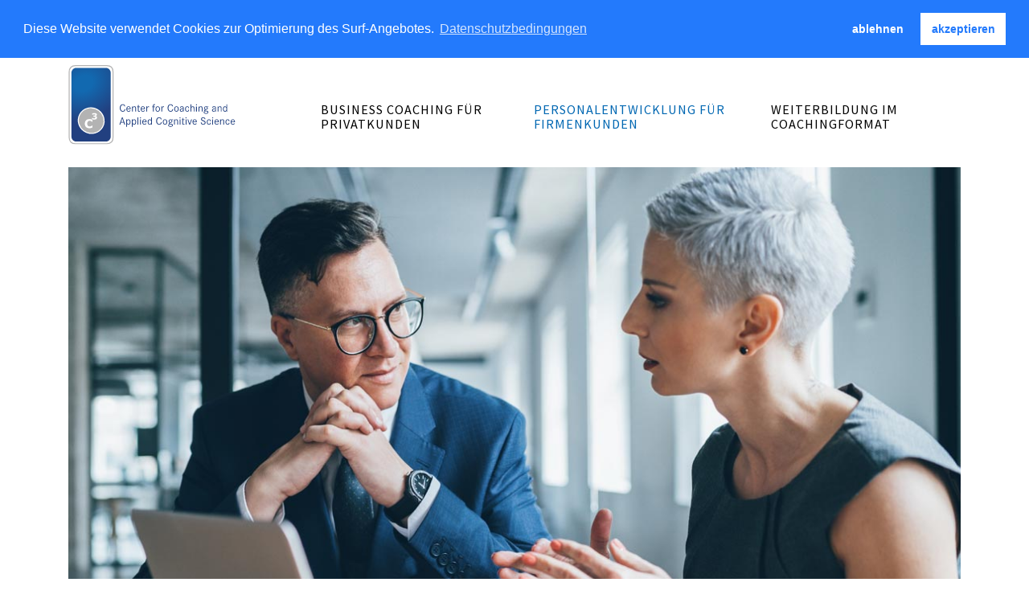

--- FILE ---
content_type: text/html; charset=utf-8
request_url: https://www.coaching-expertise.de/personal-und-fuehrungskraefteentwicklung/business-und-executive-coaching/
body_size: 12791
content:
<!DOCTYPE html>
<!--[if IE 8]> <html lang="en" class="ie8"> <![endif]-->
<!--[if IE 9]> <html lang="en" class="ie9"> <![endif]-->
<!--[if !IE]><!-->  <html lang="de"> <!--<![endif]-->
<head>
<base href="https://www.coaching-expertise.de/personal-und-fuehrungskraefteentwicklung/business-und-executive-coaching/" />


<!-- 20210527 Usercentrics Code - Version 2-->
<!-- <script id="usercentrics-cmp" data-settings-id="8dG9fsC20" src="https://app.usercentrics.eu/browser-ui/latest/bundle.js" async></script> -->
<!-- Google Tag Manager -->
<script>(function(w,d,s,l,i){w[l]=w[l]||[];w[l].push({'gtm.start':
new Date().getTime(),event:'gtm.js'});var f=d.getElementsByTagName(s)[0],
j=d.createElement(s),dl=l!='dataLayer'?'&l='+l:'';j.async=true;j.src=
'https://www.googletagmanager.com/gtm.js?id='+i+dl;f.parentNode.insertBefore(j,f);
})(window,document,'script','dataLayer','GTM-TG2TKM4');</script>
<!-- End Google Tag Manager -->
<!-- <meta data-privacy-proxy-server="https://privacy-proxy-server.usercentrics.eu"> -->
<!-- <script type="application/javascript" src="https://privacy-proxy.usercentrics.eu/latest/uc-block.bundle.js"></script> -->
<meta name="google-site-verification" content="LViqaCyCjDDdQGaq8S9Io8vZbIcgd0H0RqMQE96ppdk" />
<style>
#mobilenavid ul {
	display:none;
	}

#cimg_content {
	padding-top: 3.57143rem !important;
	}

</style>

  <meta charset="utf-8">
  <meta name="viewport" content="width=device-width, initial-scale=1, shrink-to-fit=no">
  <meta http-equiv="x-ua-compatible" content="ie=edge">
  <title>Coaching von Potenzialträgern und Führungskräften des mittleren und Top-Managements</title>
  <meta name="description" content="Im Zuge des hochdynamischen tunternehmerischen Wandels hat sich Business und Executive Coaching in den vergangenen vier Jahrzehnten einem hoch nachgefragten Beratungsformat entwickelt. Coaching dient dabei der Steigerung der Wettbewerbsfähigkeit und Zukunftssicherung durch Förderung der Lern- und Veränderungsfähigkeit im Spannungsfeld zwischen persönlichen Bedürfnissen, Rollenanforderungen und Unternehmenszielen."><meta name="keywords" content="">
  
  <meta name="author" content="Dr. Inga Freienstein">
  <link rel="canonical" href="https://www.coaching-expertise.de/personal-und-fuehrungskraefteentwicklung/business-und-executive-coaching" />
  <!-- ==========================
       meta og
  =========================== -->
  <meta property="og:title" content="Coaching von Potenzialträgern und Führungskräften des mittleren und Top-Managements" />
  <meta property="og:description" content="Im Zuge des hochdynamischen tunternehmerischen Wandels hat sich Business und Executive Coaching in den vergangenen vier Jahrzehnten einem hoch nachgefragten Beratungsformat entwickelt. Coaching dient dabei der Steigerung der Wettbewerbsfähigkeit und Zukunftssicherung durch Förderung der Lern- und Veränderungsfähigkeit im Spannungsfeld zwischen persönlichen Bedürfnissen, Rollenanforderungen und Unternehmenszielen." />
  <meta property="og:type" content="website" />
  <meta property="og:site_name" content="Dr. Inga Freienstein" />
  <meta property="og:url" content="https://www.coaching-expertise.de/personal-und-fuehrungskraefteentwicklung/business-und-executive-coaching/" />
  <meta property="og:street-address" content="" />
  <meta property="og:locality" content="Bundesweit" />
  <meta property="og:region" content="Bundesweit" />
  <meta property="og:postal-code" content="" />
  <meta property="og:country-name" content="Germany" />
  <!-- Favicon_ -->
  <link rel="shortcut icon" href="https://www.rfh-koeln.de/ccc/unify_ccc/common/img/favicon/favicon.ico" type="image/ico" />

  <!-- CSS Global Compulsory -->
  <link rel="stylesheet" href="https://www.coaching-expertise.de/unify_ccc/assets/vendor/bootstrap/bootstrap.min.css">
  <link rel="stylesheet" href="https://www.coaching-expertise.de/unify_ccc/assets/vendor/bootstrap/offcanvas.css">
  <link rel="stylesheet" href="https://www.coaching-expertise.de/unify_ccc/assets/vendor/icon-awesome/css/font-awesome.min.css">
  <!-- CSS Global Icons -->
  <link rel="stylesheet" href="https://www.coaching-expertise.de/unify_ccc/assets/vendor/icon-line/css/simple-line-icons.css">
  <link rel="stylesheet" href="https://www.coaching-expertise.de/unify_ccc/assets/vendor/vendor/icon-etlinefont/style.css">
  <link rel="stylesheet" href="https://www.coaching-expertise.de/unify_ccc/assets/vendor/icon-line-pro/style.css">
  <link rel="stylesheet" href="https://www.coaching-expertise.de/unify_ccc/assets/vendor/icon-hs/style.css">
  <link rel="stylesheet" href="https://www.coaching-expertise.de/unify_ccc/assets/vendor/fancybox/jquery.fancybox.min.css">

  <link rel="stylesheet" href="https://www.coaching-expertise.de/unify_ccc/assets/vendor/dzsparallaxer/dzsparallaxer.css">
  <link rel="stylesheet" href="https://www.coaching-expertise.de/unify_ccc/assets/vendor/dzsparallaxer/dzsscroller/scroller.css">
  <link rel="stylesheet" href="https://www.coaching-expertise.de/unify_ccc/assets/vendor/dzsparallaxer/advancedscroller/plugin.css">
  
  <link rel="stylesheet" href="https://www.coaching-expertise.de/unify_ccc/assets/vendor/hamburgers/hamburgers.min.css">
  <link rel="stylesheet" href="https://www.coaching-expertise.de/unify_ccc/assets/vendor/hs-megamenu/src/hs.megamenu.css">
  <link rel="stylesheet" href="https://www.coaching-expertise.de/unify_ccc/assets/vendor/slick-carousel/slick/slick-theme.css">
  <link rel="stylesheet" href="https://www.coaching-expertise.de/unify_ccc/assets/vendor/slick-carousel/slick/slick.css">
  <link rel="stylesheet" href="https://www.coaching-expertise.de/unify_ccc/assets/vendor/fancybox/jquery.fancybox.css">

  <!-- CSS Unify -->
  <link rel="stylesheet" href="https://www.coaching-expertise.de/unify_ccc/assets/css/unify-core.css">
  <link rel="stylesheet" href="https://www.coaching-expertise.de/unify_ccc/assets/css/unify-components.css">
  <link rel="stylesheet" href="https://www.coaching-expertise.de/unify_ccc/assets/css/unify-globals.css">


  <!-- CSS Customization -->
  <link rel="stylesheet" href="https://www.coaching-expertise.de/unify_ccc/common/webdesign/custom_ccc.css?v=0.49">
  

  <script src="/++resource++zms_/zmi.js"></script>
  

<link rel="stylesheet" type="text/css" href="https://cdn.jsdelivr.net/npm/cookieconsent@3/build/cookieconsent.min.css" />

</head>

<body data-spy="scroll" data-target="#sidemenu" data-offset="15" class="web ger pagetype-default index-default" data-channel-id="e814" data-meta-id="ZMSDocument" data-subchannel-id="e1109" id="e1109">
<!-- Google Tag Manager (noscript) -->
<noscript><iframe src="https://www.googletagmanager.com/ns.html?id=GTM-TG2TKM4" height="0" width="0" style="display:none;visibility:hidden"></iframe></noscript>
<!-- End Google Tag Manager (noscript) -->
  <main>
    <!-- Header -->
    <header id="js-header" class="u-header u-header--sticky-top u-header--toggle-section u-header--change-appearance" data-header-fix-moment="300">
      <!-- Top Bar -->
      <div class="u-header__section g-bg-ccc g-py-0 d-print-none">
	    <div class="container">
	      <div class="row">
	        <div class="col-md-12 g-my-4">
	          <ul class="list-inline g-overflow-hidden g-font-size-9 g-mt-0 g-pt-0 g-mx-minus-0 mb-0 pull-right">
	            <li class="d-none d-sm-inline list-inline-item g-ml-0 g-mr-0 g-my-1">
	              <a class="g-font-size-90x g-color-white g-color-white--hover g-text-underline--none--hover text-uppercase" href="https://www.coaching-expertise.de/" title="Home">Home</a>
	            </li>
	            <li class="g-font-size-90x d-none d-sm-inline list-inline-item g-color-white g-mx-0 g-mx-2--sm">|</li>
	            <li class="list-inline-item g-ml-0 g-mr-0 g-my-1">
	              <a class="g-font-size-90x g-color-white g-color-white--hover g-text-underline--none--hover text-uppercase" href="https://www.coaching-expertise.de/kontakt-anfahrt/" title="Kontakt">Kontakt</a>
	            </li>
	            <li class="g-font-size-90x list-inline-item g-color-white g-mx-0 g-mx-2--sm">|</li>
	            <li class="list-inline-item g-ml-0 g-mr-0 g-my-1">
	              <a class="g-font-size-90x g-color-white g-color-white--hover g-text-underline--none--hover text-uppercase" href="https://www.coaching-expertise.de/campus-career-club/" title="C³ Club">C³ Club</a>
	            </li>
	            <li class="g-font-size-90x d-sm-inline list-inline-item g-color-white g-mx-0 g-mx-2--sm">|</li>
	            <li class="list-inline-item g-ml-0 g-mr-0 g-my-1">
	              <a class="g-font-size-90x g-color-white g-color-white--hover g-text-underline--none--hover text-uppercase" href="https://www.coaching-expertise.de/mediathek/" title="Mediathek">Mediathek</a>
	            </li>

	            
	            

	            
	            

	            <li class="list-inline-item g-mx-4 g-mt-10">
				  <!-- Search -->
				  <div class="no-g-pos-rel">
				    <a href="#" aria-haspopup="true" aria-expanded="false" aria-controls="searchform-6" data-dropdown-target="#searchform-6" data-dropdown-type="css-animation" data-dropdown-duration="300" data-dropdown-animation-in="fadeInUp" data-dropdown-animation-out="fadeOutDown" class="g-font-size-10 g-color-white g-color-white--hover g-ml-5">
				      <i class="fa fa-search"></i>
				    </a>

				    <!-- Search Form -->
				    <form id="searchform-6" action="https://www.coaching-expertise.de/suche/" class="u-searchform-v1 g-bg-ccc g-box-shadow-none g-pa-0 g-mt-10 u-dropdown--css-animation u-dropdown--hidden" style="animation-duration: 300ms; right: -15px;">
				      <div class="input-group">
				        <input type="hidden" name="lang" value="ger">
				        <input id="search" name="search" class="form-control rounded-0 u-form-control g-rounded-left-5" type="text" placeholder="Suchbegriff eingeben...">
				        <div class="input-group-addon p-0">
				          <button class="btn rounded-0 btn-ccc btn-md g-font-size-14 g-px-18" type="submit">Suchen</button>
				        </div>
				      </div>
				    </form>
				    <!-- End Search Form -->
				  </div>
				  <!-- End Search -->
	            </li>
	          </ul>
	        </div>
	      </div><!-- /.row -->
	    </div><!-- /.container -->
      </div><!-- /.u-header__section -->
      <!-- End Top Bar -->
      <div class="u-header__section u-header__section--light g-bg-white g-transition-0_3 g-py-10" data-header-fix-moment-exclude="g-py-10" data-header-fix-moment-classes="u-shadow-v18 g-py-0">
        <nav class="js-mega-menu navbar navbar-expand-lg header-nav">
          <div class="container">
            <!-- Responsive Toggle Button -->
            <button class="navbar-toggler navbar-toggler-right btn g-line-height-1 g-brd-none g-pa-0 g-pos-abs g-top-3 g-right-0 d-print-none" type="button" aria-label="Toggle navigation" aria-expanded="false" aria-controls="navBar" data-toggle="collapse" data-target="#navBar">
              <span class="hamburger hamburger--slider">
            <span class="hamburger-box">
              <span class="hamburger-inner"></span>
              </span>
              </span>
            </button>
            <!-- End Responsive Toggle Button -->
            <!-- Logo -->
            <a class="navbar-brand" href="https://www.coaching-expertise.de/" title="Dr. Inga Freienstein – Expertise für Coaching, Potenzialentwicklung, Coaching Aus- und Fortbildung">
              <img class="logo-header d-print-none" alt="Dr. Inga Freienstein - Coaching und Karriereberatung" src="/apool/ccc/content/C3_DrIngaFreienstein.svg" />
            </a>
            <!-- End Logo -->
            <!-- Navigation -->
            <div id="navBar" class="header-nav collapse navbar-collapse align-items-center flex-sm-row g-mb-minus-10--lg g-pt-10 g-pb-0--lg g-pt-20--lg d-print-none">
              <ul id="mobilenavid" class="navbar-nav text-uppercase g-font-weight-400 ml-auto mobilenavid">
<li class="e199 inactive ZMSFolder0 childpages"><a  href="https://www.coaching-expertise.de/coaching/" title="Coachingexpertise für Privatkunden" class="e199 inactive ZMSFolder0 childpages"><span>Business Coaching für Privatkunden</span></a><ul>
<li class="e200 inactive ZMSFolder0 childpages"><a  href="https://www.coaching-expertise.de/coaching/schueler-und-abiturienten/berufs-und-studienwahl/" title="Coaching vorbereitend auf das Berufsleben" class="e200 inactive ZMSFolder0 childpages"><span>Schüler und Abiturienten</span></a><ul>
<li class="e62 inactive ZMSFolder0"><a  href="https://www.coaching-expertise.de/coaching/schueler-und-abiturienten/berufs-und-studienwahl/" title="Berufs- und Studienwahl –<br>Potenzialanalysen für Schüler und Abiturienten" class="e62 inactive ZMSFolder0"><span>Berufs- und Studienwahl nach der Schulzeit</span></a></li>
<li class="e3418 inactive ZMSFolder0"><a  href="https://www.coaching-expertise.de/coaching/schueler-und-abiturienten/individuelles-bewerbungstraining/" title="Individuelles Bewerbungstraining –<br>Coaching für Schüler und Abiturienten" class="e3418 inactive ZMSFolder0"><span>Individuelles Bewerbungstraining</span></a></li>
<li class="e2908 inactive ZMSFolder0"><a  href="https://www.coaching-expertise.de/coaching/schueler-und-abiturienten/lebenslauf-und-anschreiben/" title="Worauf es beim Lebenslauf und Anschreiben ankommt – Coaching für Schüler und Abiturienten" class="e2908 inactive ZMSFolder0"><span>Lebenslauf und Anschreiben erstellen</span></a></li>
<li class="e3429 inactive ZMSFolder0"><a  href="https://www.coaching-expertise.de/coaching/schueler-und-abiturienten/vorstellungsgespraeche-ac-auswahlverfahren/" title="Vorbereitung auf Vorstellungsgespräche und Auswahlverfahren für Ausbildung und Studium" class="e3429 inactive ZMSFolder0"><span>Vorstellungsgespräche, AC- und Auswahlverfahren vorbereiten</span></a></li>
</ul>
</li>
<li class="e201 inactive ZMSFolder0 childpages"><a  href="https://www.coaching-expertise.de/coaching/studium-berufseinstieg/potenzialanalyse-karriereplanung/" title="Coaching vorbereitend auf den Berufseinstieg" class="e201 inactive ZMSFolder0 childpages"><span>Studierende und Berufseinsteiger</span></a><ul>
<li class="e202 inactive ZMSFolder0"><a  href="https://www.coaching-expertise.de/coaching/studium-berufseinstieg/potenzialanalyse-karriereplanung/" title="Potenzialanalyse und Karriereplanung
für Studierende und Berufseinsteiger" class="e202 inactive ZMSFolder0"><span>Potenzialanalyse und Karriereplanung</span></a></li>
<li class="e211 inactive ZMSFolder0"><a  href="https://www.coaching-expertise.de/coaching/studium-berufseinstieg/karrierecoaching/" title="Karrierecoaching für Studierende und Berufseinsteiger" class="e211 inactive ZMSFolder0"><span>Karrierecoaching</span></a></li>
<li class="e2873 inactive ZMSFolder0"><a  href="https://www.coaching-expertise.de/coaching/studium-berufseinstieg/bewerbung-selbstvermarktung/" title="Bewerbungen, durch die Sie sich gekonnt abheben" class="e2873 inactive ZMSFolder0"><span>Bewerbung und Selbstvermarktung</span></a></li>
<li class="e220 inactive ZMSFolder0"><a  href="https://www.coaching-expertise.de/coaching/studium-berufseinstieg/interviews-assessment-center/" title="Vorbereitung auf Interviews und Assessment Center für Absolventen und Young Professionals" class="e220 inactive ZMSFolder0"><span>Interviews und Assessment Center</span></a></li>
</ul>
</li>
<li class="e441 inactive ZMSFolder0 childpages"><a  href="https://www.coaching-expertise.de/coaching/berufserfahrung/potenzialfeststellung-neuorientierung/" title="Business Coaching für Berufserfahrene" class="e441 inactive ZMSFolder0 childpages"><span>Berufserfahrene</span></a><ul>
<li class="e442 inactive ZMSFolder0"><a  href="https://www.coaching-expertise.de/coaching/berufserfahrung/potenzialfeststellung-neuorientierung/" title="Berufliche Potenzialfeststellung und Neuorientierung für Berufserfahrene" class="e442 inactive ZMSFolder0"><span>Potenzialfeststellung und Neuorientierung</span></a></li>
<li class="e450 inactive ZMSFolder0"><a  href="https://www.coaching-expertise.de/coaching/berufserfahrung/business-coaching/" title="Coaching für Berufserfahrene" class="e450 inactive ZMSFolder0"><span>Coaching für Berufserfahrene</span></a></li>
<li class="e2296 inactive ZMSFolder0"><a  href="https://www.coaching-expertise.de/coaching/berufserfahrung/bewerbung-selbstvermarktung/" title="Bewerbung und Selbstvermarktung –
überzeugend und auf dem neuesten Stand" class="e2296 inactive ZMSFolder0"><span>Bewerbung und Selbstvermarktung</span></a></li>
<li class="e2285 inactive ZMSFolder0"><a  href="https://www.coaching-expertise.de/coaching/berufserfahrung/zeugnispruefung-und-beratung/" title="Beratung zu Zeugnissen und Referenzen" class="e2285 inactive ZMSFolder0"><span>Zeugnisprüfung und -beratung</span></a></li>
<li class="e459 inactive ZMSFolder0"><a  href="https://www.coaching-expertise.de/coaching/berufserfahrung/vorstellungsgespraeche-bewerbungsverfahren/" title="Vorbereitung auf Bewerbungsgespräche und Auswahlverfahren für Berufserfahrene" class="e459 inactive ZMSFolder0"><span>Vorstellungsgespräche und Bewerbungsverfahren</span></a></li>
<li class="e3340 inactive ZMSFolder0"><a  href="https://www.coaching-expertise.de/coaching/berufserfahrung/bewerben-auf-englisch/" title="Bewerben auf Englisch" class="e3340 inactive ZMSFolder0"><span>Bewerben auf Englisch</span></a></li>
</ul>
</li>
<li class="e627 inactive ZMSFolder0 childpages"><a  href="https://www.coaching-expertise.de/coaching/mittleres-und-top-management/karrierecoaching-sparring/" title="Executive Coaching für Führungskräfte aller Hierarchieebenen und Potenzialträger" class="e627 inactive ZMSFolder0 childpages"><span>Führungskräfte</span></a><ul>
<li class="e628 inactive ZMSFolder0"><a  href="https://www.coaching-expertise.de/coaching/mittleres-und-top-management/karrierecoaching-sparring/" title="Karrierecoaching und Sparring für Führungskräfte aller Hierarchieebenen" class="e628 inactive ZMSFolder0"><span>Karrierecoaching und Sparring für Führungskräfte</span></a></li>
<li class="e634 inactive ZMSFolder0"><a  href="https://www.coaching-expertise.de/coaching/mittleres-und-top-management/executive-coaching/" title="Executive Coaching" class="e634 inactive ZMSFolder0"><span>Executive Coaching</span></a></li>
<li class="e2295 inactive ZMSFolder0"><a  href="https://www.coaching-expertise.de/coaching/mittleres-und-top-management/selbstmarketing-positionierung/" title="Selbstmarketing und Positionierung auf Management- und C-Level" class="e2295 inactive ZMSFolder0"><span>Selbstmarketing und Positionierung</span></a></li>
<li class="e2290 inactive ZMSFolder0"><a  href="https://www.coaching-expertise.de/coaching/mittleres-und-top-management/zeugniserstellung-referenzen/" title="Beratung zu Zeugnissen und Referenzen
für Führungskräfte" class="e2290 inactive ZMSFolder0"><span>Zeugnisse und Referenzen</span></a></li>
<li class="e640 inactive ZMSFolder0"><a  href="https://www.coaching-expertise.de/coaching/mittleres-und-top-management/interviews-einzelassessment/" title="Vorbereitung auf Interviews, Einzel-Assessments und Management Audits auf Deutsch und Englisch" class="e640 inactive ZMSFolder0"><span>Interviews und Einzel-Assessments</span></a></li>
</ul>
</li>
</ul>
</li>
<li class="e814 active ZMSFolder1 childpages"><a  href="https://www.coaching-expertise.de/personal-und-fuehrungskraefteentwicklung/" title="Personal- und Führungskräfteentwicklung" class="e814 active ZMSFolder1 childpages"><span>Personalentwicklung für Firmenkunden</span></a><ul>
<li class="e1109 current active ZMSDocument1"><a  href="https://www.coaching-expertise.de/personal-und-fuehrungskraefteentwicklung/business-und-executive-coaching/" title="Coaching von Potenzialträgern und Führungskräften des mittleren und Top-Managements" class="e1109 current active ZMSDocument1"><span>Business und Executive Coaching</span></a></li>
<li class="e1119 inactive ZMSDocument0"><a  href="https://www.coaching-expertise.de/personal-und-fuehrungskraefteentwicklung/potenzialentwicklung-talentmanagement/" title="Potenzialentwicklung und Talentmanagement" class="e1119 inactive ZMSDocument0"><span>Potenzialentwicklung und Talentmanagement</span></a></li>
<li class="e1124 inactive ZMSDocument0"><a  href="https://www.coaching-expertise.de/personal-und-fuehrungskraefteentwicklung/potenzial-und-managementdiagnostik/" title="Potenzial- und Managementdiagnostik –
Development Center und Einzel-Assessments" class="e1124 inactive ZMSDocument0"><span>Potenzial- und Managementdiagnostik</span></a></li>
</ul>
</li>
<li class="e884 inactive ZMSFolder0 childpages"><a  href="https://www.coaching-expertise.de/weiterbildung/" title="Weiterbildung im Coachingformat" class="e884 inactive ZMSFolder0 childpages"><span>Weiterbildung im Coachingformat</span></a><ul>
<li class="e1129 inactive ZMSFolder0"><a  href="https://www.coaching-expertise.de/weiterbildung/firmenkunden/" title="Maßgeschneiderte Lösungen für Unternehmen" class="e1129 inactive ZMSFolder0"><span>Maßgeschneiderte Lösungen für Unternehmen</span></a></li>
<li class="e1134 inactive ZMSFolder0"><a  href="https://www.coaching-expertise.de/weiterbildung/seminare-privatkunden/" title="Gruppencoaching für Studierende und Young Professionals" class="e1134 inactive ZMSFolder0"><span>Gruppencoaching für Privatkunden</span></a></li>
<li class="e1139 inactive ZMSFolder0 childpages"><a  href="https://www.coaching-expertise.de/weiterbildung/fortbildung-im-coachingformat/" title="Weiterbildung im Coachingformat" class="e1139 inactive ZMSFolder0 childpages"><span>Weiterbildung im Coachingformat</span></a><ul>
<li class="e2277 inactive ZMSDocument0"><a  href="https://www.coaching-expertise.de/weiterbildung/fortbildung-im-coachingformat/zertifizierte-coachingausbildung/" title="Psychologische Coachingausbildung" class="e2277 inactive ZMSDocument0"><span>Psychologische Coachingausbildung</span></a></li>
<li class="e2280 inactive ZMSDocument0"><a  href="https://www.coaching-expertise.de/weiterbildung/fortbildung-im-coachingformat/kompetenzentwicklung-kommunikation-fuehrung/" title="Hochschulzertifizierte Weiterbildung auf Potenzial-, Experiences und Executive Level" class="e2280 inactive ZMSDocument0"><span>Weiterbildung zu Kommunikation und Führung</span></a></li>
</ul>
</li>
</ul>
</li>
</ul>

            </div>
            <!-- End Navigation -->
          </div>
        </nav>
      </div>
    </header>
    <!-- End Header -->

    <div class="channelimg-top container" id="cimg_e1109">
      <img src="/apool/ccc/content/e814/e1109/attr_channeldesign/personalentwicklung-firmenkunden-business-und-executive-coaching.jpg" alt="Coaching von Potenzialträgern und Führungskräften des mittleren und Top-Managements" class="img-responsive img-fluid">

      <img class="print-logo-header d-none d-print-block" alt="Dr. Inga Freienstein - Coaching und Karriereberatung" src="https://www.coaching-expertise.de/unify_ccc/common/img/ccc.svg" />
      
    </div><!-- /.channelimg-top -->

    <div class="main-content-wrapper g-my-0--lg g-my-0--md g-my-0--sm g-py-0">
    <!--=== bo breadcrumb ===-->
    <div class="breadcrumb-section d-print-none">
      <div class="container g-mt-0">
        <ul class="u-list-inline">
          <li class="list-inline-item g-mr-7 breadcrumb-home-item"><a class="u-link-v5 g-color-main g-color-primary--hover" href="https://www.coaching-expertise.de/">Dr. Inga Freienstein - Coaching Institut</a> <i class="fa fa-angle-right g-ml-7"></i></li>
          
            
              
            
          
          
            
              <li class="list-inline-item g-mr-7">
                
                <a class="u-link-v5 g-color-black" href="https://www.coaching-expertise.de/personal-und-fuehrungskraefteentwicklung/">Personalentwicklung für Firmenkunden</a>
                <i class="fa fa-angle-right g-ml-7"></i>
                 
              </li>
            
          
          
            
              <li class="list-inline-item g-mr-7 active">
                
                <a class="u-link-v5 g-color-black" href="https://www.coaching-expertise.de/personal-und-fuehrungskraefteentwicklung/business-und-executive-coaching/">Business und Executive Coaching</a>
                <i class="fa fa-angle-right g-ml-7"></i>
                 
              </li>
            
          
        </ul>
      </div><!-- /.container -->
    </div>
    <!--=== eo breadcrumb ===-->
    
    <!-- ==========================
         bo main content
    =========================== -->
    

    
      <div class="container not-wide-container g-mt-30">
        <div class="row">
          <div class="main-content-col right-col order-0 order-md-1 g-mb-20 col-sm-12 col-lg-8 col-lg-push-4"><!-- col-lg-push-[gridcols] -->
            <h1 class="doc-title g-mb-2">Coaching von Potenzialträgern und Führungskräften des mittleren und Top-Managements</h1>
            <p class="doc-description g-mb-30">Im Zuge des hochdynamischen technologischen und unternehmerischen Wandels hat sich Business und Executive Coaching in den vergangenen vier Jahrzehnten zu hoch nachgefragten Beratungsformaten entwickelt. Aus unternehmerischer Sicht dient Coaching der Steigerung der Wettbewerbsfähigkeit und Zukunftssicherung durch Förderung der Lern- und Veränderungsfähigkeit im Spannungsfeld zwischen persönlichen Bedürfnissen, Rollenanforderungen und Unternehmenszielen. Auf der individuellen Ebene gehen entsprechende komplexe Herausforderungen mit Anpassungsdruck durch neue, unklare oder noch nicht definierte Rollenanforderungen und Erwartungen sowie zu erarbeitende Lösungsszenarien einher. Wissen und Erfahrungen sind natürlich weiterhin wertvoll, reichen aber angesichts der enorm komplexen neuartigen Anforderungen nicht aus.</p>
            <!-- ZMSDocument.standard_html -->

<!-- bodyContentZMSLib_page -->

	
			<!-- ZMSTextarea.standard_html -->

<p id="e1111">
Wir coachen seit vielen Jahren Führungskräfte und Potenzialträger im Auftrag von Unternehmen vorbereitend auf die Übernahme anspruchsvoller neuer sowie weiterführender Rollen und Führungsaufgaben. Im Rahmen von Business und Executive Coaching  stehen die individuelle Laufbahnplanung von Leistungsträgern und Führungskräften sowie komplexe Herausforderungen in der derzeitigen oder zukünftigen Fach- oder Führungsrolle der Klienten im Vordergrund.<br />
<br />
Für Fragen steht Ihnen Frau Dr. Inga Freienstein, Leiterin des C³ Cologne Career Centers, hochschulzertifizierter Lehrcoach (RFH) und langjährig erfahrener Executive Coach, gerne zur Verfügung.<br /></p>

<!-- /ZMSTextarea.standard_html -->
			<div class="ccc-coaching-wrapper g-mt-25">
  <div class="row title-row g-mb-0"> 
    <div class="col-md-12">
      <p class="h2 ccc-coaching-title g-font-weight-400 g-my-5">Konditionen für Fach- und Führungskräfte</p>
          </div>
  </div><!-- /.title-row -->
    <div class="coaching-offeritem-wrapper col-md-12 g-mb-0">
    <div class="row coaching-offeritem-row">
      <div class="coaching-offeritem-label col-md-2 g-my-10--md g-my-5">Termine</div>
      <div class="coaching-offeritem-text col-md-10 g-my-10--md g-my-5">Nach individueller Vereinbarung</div>
    </div><!-- /.row -->
  </div><!-- /.coaching-offeritem-wrapper -->
  
  <div class="coaching-offeritem-wrapper col-md-12 g-mb-0">
    <div class="row coaching-offeritem-row">
      <div class="coaching-offeritem-label col-md-2 g-my-10--md g-my-5">Dauer</div>
      <div class="coaching-offeritem-text col-md-10 g-my-10--md g-my-5">Nach individueller Vereinbarung</div>
    </div><!-- /.row -->
  </div><!-- /.coaching-offeritem-wrapper -->
  
  <div class="coaching-offeritem-wrapper col-md-12 g-mb-0">
    <div class="row coaching-offeritem-row">
      <div class="coaching-offeritem-label col-md-2 g-my-10--md g-my-5">Kosten</div>
      <div class="coaching-offeritem-text col-md-10 g-my-10--md g-my-5">ab 150,- EUR pro Stunde (60 Min.), gemäß § 19 Abs. 1 UStG wird keine Umsatzsteuer berechnet.</div>
    </div><!-- /.row -->
  </div><!-- /.coaching-offeritem-wrapper -->

  <div class="coaching-offeritem-wrapper col-md-12 g-mb-0">
    <div class="row coaching-offeritem-row">
      <div class="coaching-offeritem-text col-md-12 g-my-10--md g-my-5">
        Unsere Konditionen für Firmenkunden richten sich nach dem Karrierelevel des Klienten.
              </div>
    </div><!-- /.row -->
  </div><!-- /.coaching-offeritem-wrapper -->
    
  </div><!-- /.ccc-coaching-wrapper -->

<div class="row g-mt-5 g-mb-20">  
  <div class="coaching-offeritem-label col-md-12">
    <p class="text-right g-font-size-70x"><a class="ccc-txt-grey" href="https://www.coaching-expertise.de/agb/">Allgemeine Geschäftsbedingungen</a></p>
  </div>
</div><!-- /.row -->  

<div class="row">
  <div class="col-md-6 co-info-text">
    <p class="g-pt-10">Langjährige Zielgruppenexpertise in der Laufbahnentwicklung von Akademikerinnen und Akademikern über die gesamte Berufslebensspanne hinweg <br><br>15 Jahre Expertise im Coaching von Fach- und Führungskräften und Potenzialträgern aller Fachrichtungen, Funktionsbereiche, Branchen und Hierarchieebenen<br><br>Wissenschaftlichen Erkenntnissen verpflichtet.</p>
  </div>
<style>
  .h2-ccc-service {
    margin:3px 0px 0px 0px;
    padding:0px;
    line-height:1.5rem;
    font-size:1rem;
    color:#000;
  }
</style>
  <div class="col-md-6 co-contact">
    <div class="cteaser-wrapper g-pa-15 g-pt-10" id="e2284">
         <p class="cteaser-title g-mt-minus-2 g-mb-5">Kontakt</p>
         <p class="cteaser-name g-font-weight-600 g-mb-0" title="Dr. Inga Freienstein">Dr. Inga Freienstein</p>
         <h2 class="h2-ccc-service"></h2>
         <p class="cteaser-street g-mb-0"></p>
         <p class="cteaser-zip-city g-mb-5">Bundesweit</p>
         <p class="cteaser-phone g-mb-5">Remote Coaching</p>
         <p class="cteaser-phone g-mt-0 g-mb-0">Kostenfreie Erstberatung</p>
         <p class="cteaser-phone g-mb-0"> <a href="tel:Bitte nutzen Sie das Kontaktformular">Bitte nutzen Sie das Kontaktformular</a></p>
         <p class="cteaser-email g-mb-0"> <a href="mailto:"></a></p>
         <p class="cteaser-url g-mt-10"><a class="btn btn-default btn-ccc" href="https://www.coaching-expertise.de/kontakt-anfahrt/#attBoxItems3122">Kontaktformular</a></p>
    </div><!-- /.cteaser-wrapper -->
  </div>
</div><!-- /.row -->





	
	

<!-- /bodyContentZMSLib_page -->

<!-- /ZMSDocument.standard_html -->
            
          </div><!-- /.col-md-8 -->
          <!--=== sidebar-left ===-->
          <div id="sidebar-left" class="d-none d-lg-block g-mt-minus-5--lg order-1 order-md-0 left-col hidden-print col-lg-4 col-lg-pull-8"><!-- col-lg-pull-[gridcols] -->
            <nav id="sidebarnavwrapper" class="sidebar-nav-wrapper d-none d-sm-none d-lg-block hidden-sm hidden-xs g-mb-50"><ul id="sidebarnav" class="sidebar-nav">
<li class="e1109 current active ZMSDocument1"><a  href="https://www.coaching-expertise.de/personal-und-fuehrungskraefteentwicklung/business-und-executive-coaching/" title="Coaching von Potenzialträgern und Führungskräften des mittleren und Top-Managements" class="e1109 current active ZMSDocument1"><span>Business und Executive Coaching</span></a></li>
<li class="e1119 inactive ZMSDocument0"><a  href="https://www.coaching-expertise.de/personal-und-fuehrungskraefteentwicklung/potenzialentwicklung-talentmanagement/" title="Potenzialentwicklung und Talentmanagement" class="e1119 inactive ZMSDocument0"><span>Potenzialentwicklung und Talentmanagement</span></a></li>
<li class="e1124 inactive ZMSDocument0"><a  href="https://www.coaching-expertise.de/personal-und-fuehrungskraefteentwicklung/potenzial-und-managementdiagnostik/" title="Potenzial- und Managementdiagnostik –
Development Center und Einzel-Assessments" class="e1124 inactive ZMSDocument0"><span>Potenzial- und Managementdiagnostik</span></a></li>
</ul>
</nav>
            
          </div><!-- /.left-col -->
        </div><!-- /.row -->
      </div><!-- /.container -->
    
    </div><!-- /.main-content-wrapper -->
    <div></div>
    <!-- career_dictionary_urls.standard_html -->

  
  
    
      <div id="carreerdict_toggle" class="d-print-none">
        <div class="container">
          <div class="row">
            <div class="col-md-12 g-pt-10">
              <div class="text-center">
                <h2 class="carrer-dict-hint"><a class="ccc-txt-blue" href="/karriere-tipps-und-infos/">Karriere Lexikon - Tipps zu Beruf und Karriere</a></h2>
                
              </div><!-- /.d-flex -->
            </div><!-- .col-md-12 -->
            <div class="col-md-12 carrer-dict-blocks-wrapper-all">
              <div class="row">
                <!-- career_dictionary_url.standard_html -->

<div class="col-lg-3 col-md-6 cdict-block">
  <p class="h2 text-left department-title">A B C D E F</p>
  <ul class="cd-block-list">
    
      
        
        <li><a href="./../../karriere-tipps-und-infos/a/absage-chance/" title="AGG und Feedback nach Absagen"><span>Absage als Chance</span></a></li>
      
      
        
        <li><a href="./../../karriere-tipps-und-infos/a/assessment_center/" title="A wie ... Assessment Center"><span> Assessment Center</span></a></li>
      
      
        
        <li><a href="./../../karriere-tipps-und-infos/b/berufsberatung/" title="B wie ... Berufsberatung"><span> Berufsberatung</span></a></li>
      
      
        
        <li><a href="./../../karriere-tipps-und-infos/c/coaching/" title="C wie ... Coaching"><span> Coaching</span></a></li>
      
      
        
        <li><a href="./../../karriere-tipps-und-infos/d/dritte_seite/" title="D wie ... Dritte Seite"><span> Dritte Seite</span></a></li>
      
      
        
        <li><a href="./../../karriere-tipps-und-infos/e/erster_eindruck/" title="E wie ... Erster Eindruck"><span> Erster Eindruck</span></a></li>
      
      
        
        <li><a href="./../../karriere-tipps-und-infos/f/fachkarriere/" title="F wie ... Fachkarriere"><span> Fachkarriere</span></a></li>
      
    
  </ul>
</div><!-- /.studypath-block -->


<!-- /career_dictionary_url.standard_html -->
                <!-- career_dictionary_url.standard_html -->

<div class="col-lg-3 col-md-6 cdict-block">
  <p class="h2 text-left department-title">G H I J K L</p>
  <ul class="cd-block-list">
    
      
        
        <li><a href="./../../karriere-tipps-und-infos/g/googleability/" title="G wie ... Googleability"><span> Googleability</span></a></li>
      
      
        
        <li><a href="./../../karriere-tipps-und-infos/h/headhunter/" title="H wie ... Headhunter"><span> Headhunter</span></a></li>
      
      
        
        <li><a href="./../../karriere-tipps-und-infos/i/intelligenz-test/" title="I wie ... Intelligenztest"><span> Intelligenztest</span></a></li>
      
      
        
        <li><a href="./../../karriere-tipps-und-infos/j/jobhopper/" title="J wie ... Jobhopper"><span> Jobhopper</span></a></li>
      
      
        
        <li><a href="./../../karriere-tipps-und-infos/k/kuendigung/" title="K wie ... Kündigung"><span> Kündigung</span></a></li>
      
      
        
        <li><a href="./../../karriere-tipps-und-infos/l/lebenslauf/" title="L wie ... Lebenslauf"><span> Lebenslauf</span></a></li>
      
    
  </ul>
</div><!-- /.studypath-block -->


<!-- /career_dictionary_url.standard_html -->
                <!-- career_dictionary_url.standard_html -->

<div class="col-lg-3 col-md-6 cdict-block">
  <p class="h2 text-left department-title">M N O P Q R</p>
  <ul class="cd-block-list">
    
      
        
        <li><a href="./../../karriere-tipps-und-infos/m/management-audit/" title="M wie ... Management Audit"><span> Management Audit</span></a></li>
      
      
        
        <li><a href="./../../karriere-tipps-und-infos/n/networking/" title="N wie ... Networking"><span> Networking</span></a></li>
      
      
        
        <li><a href="./../../karriere-tipps-und-infos/o/online-bewerbung/" title="O wie ... Online-Bewerbung"><span> Online-Bewerbung</span></a></li>
      
      
        
        <li><a href="./../../karriere-tipps-und-infos/p/probezeit/" title="P wie ... Probezeit"><span> Probezeit</span></a></li>
      
      
        
        <li><a href="./../../karriere-tipps-und-infos/q/kritik-im-vorstellungsgespraech/" title="Q wie ... Querulant"><span> Querulant</span></a></li>
      
      
        
        <li><a href="./../../karriere-tipps-und-infos/r/resilienz/" title="R wie ... Resilienz"><span> Resilienz</span></a></li>
      
    
  </ul>
</div><!-- /.studypath-block -->


<!-- /career_dictionary_url.standard_html -->
                <!-- career_dictionary_url.standard_html -->

<div class="col-lg-3 col-md-6 cdict-block">
  <p class="h2 text-left department-title">S T U V W X Y Z</p>
  <ul class="cd-block-list">
    
      
        
        <li><a href="./../../karriere-tipps-und-infos/s/staerken-schwaechen/" title="S wie ... Stärken und Schwächen"><span> Stärken und Schwächen</span></a></li>
      
      
        
        <li><a href="./../../karriere-tipps-und-infos/t/testverfahren/" title="T wie ... Tests"><span> Tests</span></a></li>
      
      
        
        <li><a href="./../../karriere-tipps-und-infos/u/ungeduld/" title="U wie ... Ungeduld"><span> Ungeduld</span></a></li>
      
      
        
        <li><a href="./../../karriere-tipps-und-infos/v/vorstellungsgespraech/" title="V wie ... Vorstellungsgespräch"><span> Vorstellungsgespräch</span></a></li>
      
      
        
        <li><a href="./../../karriere-tipps-und-infos/w/war-for-talents/" title="W wie ... War for Talents"><span> War for Talents</span></a></li>
      
      
        
        <li><a href="./../../karriere-tipps-und-infos/x/xing-linkedin-profil/" title="X wie ... Xing &amp; Co."><span> Xing & Co.</span></a></li>
      
      
        
        <li><a href="./../../karriere-tipps-und-infos/y/y-chromosom/" title="Y wie ... Y-Chromosom"><span> Y-Chromosom</span></a></li>
      
      
        
        <li><a href="./../../karriere-tipps-und-infos/z/zwischenzeugnis/" title="Z wie ... Zwischenzeugnis"><span> Zwischenzeugnis</span></a></li>
      
    
  </ul>
</div><!-- /.studypath-block -->


<!-- /career_dictionary_url.standard_html -->
              </div><!-- /.row -->
            </div><!-- /.studypathblocks-wrapper -->
          <!-- /.row -->
        <!-- /.container -->
      <!-- /#carreerdict_toggle -->
    </div></div></div>
    
    

  

<!-- /career_dictionary_urls.standard_html -->

    <!-- Footer -->
    <footer id="contact-section" class="footer">
      <div class="container">
      <div class="row g-pt-30">
        <div class="col-sm-6 col-lg-6 g-mb-50">
          <h3 class="text-uppercase g-color-white g-font-weight-600 g-font-size-13 mb-3 font-is-cs-bold">Expertise für Coaching und Potenzialentwicklung</h3>
          <p class="g-color-white foter-txt usp">Seit 2007 steht das Institut unter der Leitung von Frau Dr. Inga Freienstein als professionelle Coaching- und Karriereberatung Akademikerinnen und Akademikern sämtlicher Fachrichtungen in allen Phasen der beruflichen Laufbahn beratend zur Seite - also vor und während des Studiums, der Promotion ebenso wie über das gesamte weitere Berufsleben hinweg. Neben Business und Executive Coaching für Privatkunden realisieren wir für Unternehmen aller Branchen und für den Öffentlichen Dienst maßgeschneiderte Lösungen in den Bereichen akademische Nachwuchsgewinnung, Talentmanagement, Managementdiagnostik, Potenzial- und Führungskräfteentwicklung sowie Veränderungsmanagement.</p>
        </div>
        <div class="col-sm-6 col-lg-3 g-mb-50">
          <p class="h3 text-uppercase g-color-white g-font-weight-600 g-font-size-13 mb-3 font-is-cs-bold"><a class="g-color-white g-color-gray-light-v4--hover" href="https://www.coaching-expertise.de/kontakt-anfahrt/" title="Kontakt">Kontakt</a></p>

          <!-- Links -->
          <ul class="list-unstyled">
            <li class="g-py-6">
              <span class="g-color-white"><a class="g-color-white" href="tel:">&nbsp;Bitte nutzen Sie das Kontaktformular</a></span>
            </li>
            <li class="g-py-6">
              <a class="g-color-white" href="mailto:"></a>
            </li>
          </ul>
          <!-- End Links -->
          <p class="h3 text-uppercase g-color-white g-font-weight-600 g-font-size-13 g-mt-20 mb-0 font-is-cs-bold d-print-none">Presse</p>
          <p class="font-is-cs-bold g-mt-minus-7 d-print-none"><a class="u-icon-v3 u-icon-size--xs g-py-0 g-bg-transparent g-color-white g-bg-white-opacity-0_2--hover u-icon-v3-ccc" href="https://www.coaching-expertise.de/presse/"><i class="fa fa-newspaper-o"></i></a></p>
        </div>

        <div class="col-sm-6 col-lg-3 g-mt-20 d-print-none">
          <ul class="list-inline mb-0">
            <li class="list-inline-item g-py-0 g-mr-10">
              <a href="" onclick="window.print()" class="u-icon-v3 u-icon-size--xs g-py-0 g-bg-transparent g-bg-white-opacity-0_2--hover g-color-white u-icon-v3-ccc"><i class="fa fa-print"></i></a>
            </li>
            <li class="list-inline-item g-py-0 g-mr-10">
              <a class="u-icon-v3 u-icon-size--xs g-py-0 g-bg-transparent g-color-white g-bg-white-opacity-0_2--hover u-icon-v3-ccc" href="mailto:"><i class="fa fa-envelope"></i></a>
            </li>
            <li class="list-inline-item g-py-0 g-mr-10">
              <a href="https://www.linkedin.com/company/cologne-career-center/?viewAsMember=true" target="_blank" class="u-icon-v3 u-icon-size--xs g-py-0 g-bg-transparent g-color-white g-bg-white-opacity-0_2--hover u-icon-v3-ccc"><i class="fa fa-linkedin"></i></a>
            </li>
          </ul>
        </div>
      </div>

      <hr class="g-brd-white my-0">
      <!-- Copyright -->
      <div class="row copyright-row">
        <div class="col-12 col-md-4 g-mt-15">
          <small class="d-block g-font-size-85x g-mr-0 g-mb-10 g-mb-0--md g-color-white">&copy; 2026 C³ Coaching Career Center</small>
        </div>
        <div class="col-12 col-md-8 g-mt-15 d-print-none">
          <ul class="u-list-inline pull-right g-font-size-85x">
            <li class="list-inline-item g-mx-0">
              <a class="g-color-white" href="https://www.coaching-expertise.de/presse/" title="Presse">Presse</a>
            </li>
            <li class="list-inline-item d-none g-color-white g-mx-2 d-sm-inline">|</li>
            <li class="list-inline-item g-mx-0">
              <a class="g-color-white" href="https://www.coaching-expertise.de/impressum/" title="Impressum">Impressum</a>
            </li>
            <li class="list-inline-item d-none g-color-white g-mx-2 d-sm-inline">|</li>
            <li class="list-inline-item g-mx-0">
              <a class="g-color-white" href="https://www.coaching-expertise.de/datenschutz/" title="Datenschutz">Datenschutz</a>
            </li>
            <li class="list-inline-item d-none g-color-white g-mx-2 d-sm-inline">|</li>
            <li class="list-inline-item g-mx-0">
              <a class="g-color-white" href="https://www.coaching-expertise.de/agb/" title="Allgemeine Geschäftsbedingungen">Allgemeine Geschäftsbedingungen</a>
            </li>
          </ul>
        </div><!-- /.col -->
      </div><!-- /.row -->
      <!-- End Copyright -->
    </div>
    </footer>
    <!-- End Footer -->

    <a class="js-go-to u-go-to-v1 d-print-none" href="#!" data-type="fixed" data-position="{
     &quot;bottom&quot;: 15,
     &quot;right&quot;: 15
   }" data-offset-top="400" data-compensation="#js-header" data-show-effect="zoomIn">
      <i class="hs-icon hs-icon-arrow-top"></i>
    </a>
  </main>
  <!-- JS Global Compulsory -->
  <script src="https://www.coaching-expertise.de/unify_ccc/assets/vendor/jquery/jquery.min.js"></script>
  <script src="https://www.coaching-expertise.de/unify_ccc/assets/vendor/jquery-migrate/jquery-migrate.min.js"></script>
  <script src="https://www.coaching-expertise.de/unify_ccc/assets/vendor/popper.js/popper.min.js"></script>
  <script src="https://www.coaching-expertise.de/unify_ccc/assets/vendor/bootstrap/bootstrap.min.js"></script>
  <script src="https://www.coaching-expertise.de/unify_ccc/assets/vendor/bootstrap/offcanvas.js"></script>
  <!-- JS Implementing Plugins -->
  <script src="https://www.coaching-expertise.de/unify_ccc/assets/vendor/dzsparallaxer/dzsparallaxer.js"></script>
  <script src="https://www.coaching-expertise.de/unify_ccc/assets/vendor/dzsparallaxer/dzsscroller/scroller.js"></script>
  <script src="https://www.coaching-expertise.de/unify_ccc/assets/vendor/hs-megamenu/src/hs.megamenu.js"></script>
  <script src="https://www.coaching-expertise.de/unify_ccc/assets/vendor/slick-carousel/slick/slick.js"></script>
  <script src="https://www.coaching-expertise.de/unify_ccc/assets/vendor/fancybox/jquery.fancybox.min.js"></script>
  
  

  <!-- JS Unify -->
  <script src="https://www.coaching-expertise.de/unify_ccc/assets/js/hs.core.js"></script>
  <script src="https://www.coaching-expertise.de/unify_ccc/assets/js/components/hs.header.js"></script>
  <script src="https://www.coaching-expertise.de/unify_ccc/assets/js/helpers/hs.hamburgers.js"></script>
  <script src="https://www.coaching-expertise.de/unify_ccc/assets/js/components/hs.dropdown.js"></script>
  <script src="https://www.coaching-expertise.de/unify_ccc/assets/js/components/hs.popup.js"></script>
  <script src="https://www.coaching-expertise.de/unify_ccc/assets/js/components/hs.carousel.js"></script>
  <script src="https://www.coaching-expertise.de/unify_ccc/assets/js/components/hs.go-to.js"></script>
  <!-- JS Custom -->

  <script src="/++resource++zms_/i18n/ger.js"></script>
  <script src="/++resource++zms_/zmi.core.js"></script>

  <script>
		function getZMILang() {
			return 'ger';
		}
  </script>

<!-- JS Plugins Init. -->
<script>
  $(document).on('ready', function () {
    // initialization of go to
    $.HSCore.components.HSGoTo.init('.js-go-to');
    // initialization of popups
    $.HSCore.components.HSPopup.init('.js-fancybox');
    // initialization of carousel
    $.HSCore.components.HSCarousel.init('.js-carousel');

    // initialization of HSDropdown component
    $.HSCore.components.HSDropdown.init($('[data-dropdown-target]'), {
      afterOpen: function(){
        $(this).find('input[type="search"]').focus();
      }
    });
  });


  $(window).on('load', function () {
    // initialization of header
    $.HSCore.components.HSHeader.init($('#js-header'));
    $.HSCore.helpers.HSHamburgers.init('.hamburger');

    // initialization of HSNavigationSplitted helper
    //$.HSCore.helpers.HSNavigationSplitted.init($('.navbar-collapse'));

    // initialization of HSMegaMenu component
    $('.js-mega-menu').HSMegaMenu({
      event: 'hover',
      pageContainer: $('.container'),
      breakpoint: 991
    });
  });
</script>



<script src="https://www.coaching-expertise.de/unify_ccc/unify_ccc/common/js/jquery.navgoco.min.js"></script>
<script>
 /* ==========================================================================
 header nav
 ========================================================================== */
//Show nav on click / Hamburger menu
$(document).ready(function() {
    $('#show-nav-mob').click(function() {
        $('#show-this-nav-mob').slideToggle("fast");
        $('#mobilenavid li.active>.subMenu' ).css("display", "block") //jk 2016-11-16
        $('#mobilenavid li.active>a span .more-button label').removeClass('fa fa-chevron-down').addClass('fa fa-chevron-up') //jk 2020-07-20
        $('#mobilenavid li.active ul>li.active>a span .more-button label').removeClass('fa fa-chevron-down').addClass('fa fa-chevron-up') //jk 2020-07-20
        $('#mobilenavid li.active ul>li.active ul>li.active>a span .more-button label').removeClass('fa fa-chevron-down').addClass('fa fa-chevron-up') //jk 2020-07-20
    });
});

//Create
function activateMobileNav(className) {
    $(className).navgoco({
        caretHtml: '<i class="more-button"><label class="fa fa-chevron-down"></label></i>',
        accordion: false,
        openClass: 'open',
        save: true,
        slide: {
            duration: 200,
            easing: 'swing'
        },
        onToggleAfter: function(submenu, opened) {
            var idx = submenu.attr('data-index');
            var message = opened ? 'fa fa-chevron-up' : 'fa fa-chevron-down';
            var button = $(className + ' .more-button label')[idx];
            $(button).removeAttr('class').addClass(message);
        }
    });
    $(className + ' li a span i').css('display', 'block');
    $(className + ' li ul').css('display', 'none');
}



//Hide
function hideMobileNav(className) {
    $(className + ' li a span i').css('display', 'none');
    $(className + ' li ul').css('display', '');
}

$(document).ready(function() {

    //Onload
    if ($(".mobilenavid").css("float") !== "right" ){
        activateMobileNav(".mobilenavid");
        activateMobileNav(".mobilenavid-r");
    } else {
        hideMobileNav(".mobilenavid");
        hideMobileNav(".mobilenavid-r");
    }

    //Resize
    $(window).resize(function() {
        if ($(".mobilenavid").css("float") !== "right" ){
            activateMobileNav(".mobilenavid");
            activateMobileNav(".mobilenavid-r");
        } else {
            hideMobileNav(".mobilenavid");
            hideMobileNav(".mobilenavid-r");
        }
    });

});

/* ==========================================================================
 Taphover (hover for touch devices)
 ========================================================================== */
//taphover - a solution to the lack of hover on touch devices.
//more info: http://www.hnldesign.nl/work/code/mouseover-hover-on-touch-devices-using-jquery/
$('li.taphover').on("touchstart", function (e) {
    if ($("#header-nav ul").css("float") == "right" ) {
        "use strict"; //satisfy the code inspectors
        var link = $(this); //preselect the link
        if (link.hasClass('hover')) {
            return true;
        } else {
            link.addClass("hover");
            $('li.taphover').not(this).removeClass("hover");
            e.preventDefault();
            return false; //extra, and to make sure the function has consistent return points
        }
    } else {
        return true;
    }
});
</script>

<!-- nav - unify attributes for navbar-->
<script>
$(document).on('ready', function () {
  // alert('doc is ready for nav');
  $('#mobilenavid>li').addClass('nav-item');
  $('#mobilenavid>li').addClass('nav-item g-mx-5--lg g-mb-5 g-mb-0--lg');
  $('#mobilenavid ul').addClass('hs-sub-menu list-unstyled g-mt-20--lg g-mt-10--lg--scrolling animated');
  //$('#mobilenavid>li>a').attr('href','javascript:void(0)');
  //$('#mobilenavid ul li').addClass('dropdown-item');
  $('#mobilenavid li').each(function(){
    // attr('class').indexOf('ZMSFolder')>0 is special for 'Seminare finden'  because 'Seminare finden' has childpages witht type Resource
    if($(this).hasClass('childpages')&& $(this).attr('class').indexOf('ZMSFolder') > 0){
      $(this).addClass('hs-has-sub-menu');
      $(this).children('a:first').attr({'aria-haspopup':'true', 'aria-expanded':'false'});
    }
  });
  $('#mobilenavid>li>a').addClass('nav-link');
});
</script>


<!-- zmsgraphic -->
<script>
  $(document).ready(function () {
    $('.ZMSGraphic .graphic').removeAttr("style");
    $('.ZMSGraphic .text').removeAttr("style");
    $('.ZMSGraphic .graphic img').removeClass( "img-responsive" );
    $('.ZMSGraphic .graphic img').addClass( "img-fluid" );
  });
</script>

<!-- zmstable, table -->
<script>
  $(document).ready(function () {
    $('.table').addClass( "table table-bordered table-striped table-hover" );
  });
</script>

<script>
  $(document).ready(function() {
    $(".fancybox").fancybox();
  });
</script>

<script>
$(document).ready(function () {
  $(".imgbox-item-title-wrapper p a")
    .mouseenter(function(){
      $(this).parent().parent().parent().find(".imgbox-item-img-wrapper").addClass("transform-me");
  })
  .mouseleave(function(){
    $(".imgbox-item-img-wrapper").removeClass("transform-me");
  });
});
</script>

<script>
$(document).ready(function() {
$('.pslider').slick({
  dots: true,
  infinite: false,
  speed: 300,
  slidesToShow: 4,
  slidesToScroll: 4,
  responsive: [
    {
      breakpoint: 1024,
      settings: {
        slidesToShow: 3,
        slidesToScroll: 3,
        infinite: true,
        dots: true
      }
    },
    {
      breakpoint: 600,
      settings: {
        slidesToShow: 2,
        slidesToScroll: 2
      }
    },
    {
      breakpoint: 480,
      settings: {
        slidesToShow: 1,
        slidesToScroll: 1
      }
    }
    // You can unslick at a given breakpoint now by adding:
    // settings: "unslick"
    // instead of a settings object
  ]
});
});
</script>


<script>
  $(document).ready(function() {
    $("ul.pagination li").addClass("page-item");
    $("ul.pagination li a").addClass("page-link");
  });
</script>

<script>
$(document).ready(function(){
  $('.search-icon').click(function(){
	$('body').toggleClass('search-open');
  });

  $('.overlay-close').click(function(){
	$('body').toggleClass('search-open');
  });
});
</script>

<script>
$(document).ready(function() {
    $(".bi-text p").each(function(b) {
        len = $(this).text().length;
        270 < len && $(this).text($(this).text().substr(0, 270) + "...")
    })
});
$(document).ready(function() {
    $(".toc-studypath-container .bi-text p").each(function(b) {
        len = $(this).text().length;
        99 < len && $(this).text($(this).text().substr(0, 99) + "...")
    })
});
</script>

<!-- toggle carreerdict_toggle above footer -->
<script>
$(document).ready(function(){
    $(".cdh-toogle").click(function(){
        $('.carrer-dict-hint-angle').find("i").toggleClass("fa-angle-down fa-angle-up");
        $(".carrer-dict-blocks-wrapper").slideToggle(1500,'swing');
    });
});
</script>

<!-- toggle press items -->
<script>
$(document).ready(function(){
  $(".ptocitem-wrapper .show-collapse").click(function(e){
    e.preventDefault();
    $(this).hide();
    $(this).next(".collapse").toggle(800);
  });

  $(".ptocitem-wrapper .hide-collapse").click(function(e){
    e.preventDefault();
    $(this).parent().parent(".collapse").toggle(800);
    $(this).parent().parent().prev(".show-collapse").show();
  });
});
</script>

<script>
$(document).ready(function() {
    var target = window.location.hash;
    var offset = 220; // You can change this value as per your need.
    if ($(target).length > 0) {
        $('html, body').animate({
            scrollTop: $(target).offset().top - offset
        }, 1000);
    } else {
        //console.warn('Element ' + target + ' does not exist');
    }
});
</script>


<script src="https://cdn.jsdelivr.net/npm/cookieconsent@3/build/cookieconsent.min.js" data-cfasync="false"></script>
<script>
function enableCookies() {
    console.log('enable cookies');
    window['ga-disable-GTM-TG2TKM4'] = false;    
}

function disableCookies() {
    console.log('disable cookies');
    window['ga-disable-GTM-TG2TKM4'] = true;
}


window.cookieconsent.initialise({
    onInitialise: function (status) {
        var type = this.options.type;
        var didConsent = this.hasConsented();
        if (type == 'opt-in' && didConsent) {
            enableCookies();
        }
        if (type == 'opt-out' && !didConsent) {
            disableCookies()
        }
    },
    onStatusChange: function (status, chosenBefore) {
        var type = this.options.type;
        var didConsent = this.hasConsented();
        if (type == 'opt-in' && didConsent) {
            enableCookies();
        }
        if (type == 'opt-out' && !didConsent) {
            disableCookies()
        }
    },
    onRevokeChoice: function () {
        var type = this.options.type;
        if (type == 'opt-in') {
            disableCookies()
        }
        if (type == 'opt-out') {
            enableCookies();
        }
    },
  "palette": {
    "popup": {
      "background": "#237afc"
    },
    "button": {
      "background": "#ffffff",
      "text": "#237afc"
    }
  },
  "position": "top",
  "type": "static",
  "type": "opt-out",
  "content": {
    "message": "Diese Website verwendet Cookies zur Optimierung des Surf-Angebotes.",
    "dismiss": "verstanden",
    "allow": "akzeptieren",
    "deny": "ablehnen",
    "link": "Datenschutzbedingungen",
    "href": "https://www.colognecareercenter.de/datenschutz/"
  }
});

</script>
</body>

</html>



--- FILE ---
content_type: text/css; charset=utf-8
request_url: https://www.coaching-expertise.de/unify_ccc/common/webdesign/custom_ccc.css?v=0.49
body_size: 11084
content:
/*-------------------------------------------------------------------------------------------------*/
/* fonts */
/*-------------------------------------------------------------------------------------------------*/

/* source-sans-pro-200 - latin */
@font-face {
  font-family: 'Source Sans Pro';
  font-style: normal;
  font-weight: 200;
  src: url('/unify_ccc/common/webdesign/fonts/SourceSansPro/source-sans-pro-v18-latin-200.eot'); /* IE9 Compat Modes */
  src: local(''),
       url('/unify_ccc/common/webdesign/fonts/SourceSansPro/source-sans-pro-v18-latin-200.eot?#iefix') format('embedded-opentype'), /* IE6-IE8 */
       url('/unify_ccc/common/webdesign/fonts/SourceSansPro/source-sans-pro-v18-latin-200.woff2') format('woff2'), /* Super Modern Browsers */
       url('/unify_ccc/common/webdesign/fonts/SourceSansPro/source-sans-pro-v18-latin-200.woff') format('woff'), /* Modern Browsers */
       url('/unify_ccc/common/webdesign/fonts/SourceSansPro/source-sans-pro-v18-latin-200.ttf') format('truetype'), /* Safari, Android, iOS */
       url('/unify_ccc/common/webdesign/fonts/SourceSansPro/source-sans-pro-v18-latin-200.svg#SourceSansPro') format('svg'); /* Legacy iOS */
}

/* source-sans-pro-200italic - latin */
@font-face {
  font-family: 'Source Sans Pro';
  font-style: italic;
  font-weight: 200;
  src: url('/unify_ccc/common/webdesign/fonts/SourceSansPro/source-sans-pro-v18-latin-200italic.eot'); /* IE9 Compat Modes */
  src: local(''),
       url('/unify_ccc/common/webdesign/fonts/SourceSansPro/source-sans-pro-v18-latin-200italic.eot?#iefix') format('embedded-opentype'), /* IE6-IE8 */
       url('/unify_ccc/common/webdesign/fonts/SourceSansPro/source-sans-pro-v18-latin-200italic.woff2') format('woff2'), /* Super Modern Browsers */
       url('/unify_ccc/common/webdesign/fonts/SourceSansPro/source-sans-pro-v18-latin-200italic.woff') format('woff'), /* Modern Browsers */
       url('/unify_ccc/common/webdesign/fonts/SourceSansPro/source-sans-pro-v18-latin-200italic.ttf') format('truetype'), /* Safari, Android, iOS */
       url('/unify_ccc/common/webdesign/fonts/SourceSansPro/source-sans-pro-v18-latin-200italic.svg#SourceSansPro') format('svg'); /* Legacy iOS */
}

/* source-sans-pro-300 - latin */
@font-face {
  font-family: 'Source Sans Pro';
  font-style: normal;
  font-weight: 300;
  src: url('/unify_ccc/common/webdesign/fonts/SourceSansPro/source-sans-pro-v18-latin-300.eot'); /* IE9 Compat Modes */
  src: local(''),
       url('/unify_ccc/common/webdesign/fonts/SourceSansPro/source-sans-pro-v18-latin-300.eot?#iefix') format('embedded-opentype'), /* IE6-IE8 */
       url('/unify_ccc/common/webdesign/fonts/SourceSansPro/source-sans-pro-v18-latin-300.woff2') format('woff2'), /* Super Modern Browsers */
       url('/unify_ccc/common/webdesign/fonts/SourceSansPro/source-sans-pro-v18-latin-300.woff') format('woff'), /* Modern Browsers */
       url('/unify_ccc/common/webdesign/fonts/SourceSansPro/source-sans-pro-v18-latin-300.ttf') format('truetype'), /* Safari, Android, iOS */
       url('/unify_ccc/common/webdesign/fonts/SourceSansPro/source-sans-pro-v18-latin-300.svg#SourceSansPro') format('svg'); /* Legacy iOS */
}

/* source-sans-pro-300italic - latin */
@font-face {
  font-family: 'Source Sans Pro';
  font-style: italic;
  font-weight: 300;
  src: url('/unify_ccc/common/webdesign/fonts/SourceSansPro/source-sans-pro-v18-latin-300italic.eot'); /* IE9 Compat Modes */
  src: local(''),
       url('/unify_ccc/common/webdesign/fonts/SourceSansPro/source-sans-pro-v18-latin-300italic.eot?#iefix') format('embedded-opentype'), /* IE6-IE8 */
       url('/unify_ccc/common/webdesign/fonts/SourceSansPro/source-sans-pro-v18-latin-300italic.woff2') format('woff2'), /* Super Modern Browsers */
       url('/unify_ccc/common/webdesign/fonts/SourceSansPro/source-sans-pro-v18-latin-300italic.woff') format('woff'), /* Modern Browsers */
       url('/unify_ccc/common/webdesign/fonts/SourceSansPro/source-sans-pro-v18-latin-300italic.ttf') format('truetype'), /* Safari, Android, iOS */
       url('/unify_ccc/common/webdesign/fonts/SourceSansPro/source-sans-pro-v18-latin-300italic.svg#SourceSansPro') format('svg'); /* Legacy iOS */
}

/* source-sans-pro-regular - latin */
@font-face {
  font-family: 'Source Sans Pro';
  font-style: normal;
  font-weight: 400;
  src: url('/unify_ccc/common/webdesign/fonts/SourceSansPro/source-sans-pro-v18-latin-regular.eot'); /* IE9 Compat Modes */
  src: local(''),
       url('/unify_ccc/common/webdesign/fonts/SourceSansPro/source-sans-pro-v18-latin-regular.eot?#iefix') format('embedded-opentype'), /* IE6-IE8 */
       url('/unify_ccc/common/webdesign/fonts/SourceSansPro/source-sans-pro-v18-latin-regular.woff2') format('woff2'), /* Super Modern Browsers */
       url('/unify_ccc/common/webdesign/fonts/SourceSansPro/source-sans-pro-v18-latin-regular.woff') format('woff'), /* Modern Browsers */
       url('/unify_ccc/common/webdesign/fonts/SourceSansPro/source-sans-pro-v18-latin-regular.ttf') format('truetype'), /* Safari, Android, iOS */
       url('/unify_ccc/common/webdesign/fonts/SourceSansPro/source-sans-pro-v18-latin-regular.svg#SourceSansPro') format('svg'); /* Legacy iOS */
}

/* source-sans-pro-italic - latin */
@font-face {
  font-family: 'Source Sans Pro';
  font-style: italic;
  font-weight: 400;
  src: url('/unify_ccc/common/webdesign/fonts/SourceSansPro/source-sans-pro-v18-latin-italic.eot'); /* IE9 Compat Modes */
  src: local(''),
       url('/unify_ccc/common/webdesign/fonts/SourceSansPro/source-sans-pro-v18-latin-italic.eot?#iefix') format('embedded-opentype'), /* IE6-IE8 */
       url('/unify_ccc/common/webdesign/fonts/SourceSansPro/source-sans-pro-v18-latin-italic.woff2') format('woff2'), /* Super Modern Browsers */
       url('/unify_ccc/common/webdesign/fonts/SourceSansPro/source-sans-pro-v18-latin-italic.woff') format('woff'), /* Modern Browsers */
       url('/unify_ccc/common/webdesign/fonts/SourceSansPro/source-sans-pro-v18-latin-italic.ttf') format('truetype'), /* Safari, Android, iOS */
       url('/unify_ccc/common/webdesign/fonts/SourceSansPro/source-sans-pro-v18-latin-italic.svg#SourceSansPro') format('svg'); /* Legacy iOS */
}

/* source-sans-pro-600 - latin */
@font-face {
  font-family: 'Source Sans Pro';
  font-style: normal;
  font-weight: 600;
  src: url('/unify_ccc/common/webdesign/fonts/SourceSansPro/source-sans-pro-v18-latin-600.eot'); /* IE9 Compat Modes */
  src: local(''),
       url('/unify_ccc/common/webdesign/fonts/SourceSansPro/source-sans-pro-v18-latin-600.eot?#iefix') format('embedded-opentype'), /* IE6-IE8 */
       url('/unify_ccc/common/webdesign/fonts/SourceSansPro/source-sans-pro-v18-latin-600.woff2') format('woff2'), /* Super Modern Browsers */
       url('/unify_ccc/common/webdesign/fonts/SourceSansPro/source-sans-pro-v18-latin-600.woff') format('woff'), /* Modern Browsers */
       url('/unify_ccc/common/webdesign/fonts/SourceSansPro/source-sans-pro-v18-latin-600.ttf') format('truetype'), /* Safari, Android, iOS */
       url('/unify_ccc/common/webdesign/fonts/SourceSansPro/source-sans-pro-v18-latin-600.svg#SourceSansPro') format('svg'); /* Legacy iOS */
}

/* source-sans-pro-600italic - latin */
@font-face {
  font-family: 'Source Sans Pro';
  font-style: italic;
  font-weight: 600;
  src: url('/unify_ccc/common/webdesign/fonts/SourceSansPro/source-sans-pro-v18-latin-600italic.eot'); /* IE9 Compat Modes */
  src: local(''),
       url('/unify_ccc/common/webdesign/fonts/SourceSansPro/source-sans-pro-v18-latin-600italic.eot?#iefix') format('embedded-opentype'), /* IE6-IE8 */
       url('/unify_ccc/common/webdesign/fonts/SourceSansPro/source-sans-pro-v18-latin-600italic.woff2') format('woff2'), /* Super Modern Browsers */
       url('/unify_ccc/common/webdesign/fonts/SourceSansPro/source-sans-pro-v18-latin-600italic.woff') format('woff'), /* Modern Browsers */
       url('/unify_ccc/common/webdesign/fonts/SourceSansPro/source-sans-pro-v18-latin-600italic.ttf') format('truetype'), /* Safari, Android, iOS */
       url('/unify_ccc/common/webdesign/fonts/SourceSansPro/source-sans-pro-v18-latin-600italic.svg#SourceSansPro') format('svg'); /* Legacy iOS */
}

/* source-sans-pro-700 - latin */
@font-face {
  font-family: 'Source Sans Pro';
  font-style: normal;
  font-weight: 700;
  src: url('/unify_ccc/common/webdesign/fonts/SourceSansPro/source-sans-pro-v18-latin-700.eot'); /* IE9 Compat Modes */
  src: local(''),
       url('/unify_ccc/common/webdesign/fonts/SourceSansPro/source-sans-pro-v18-latin-700.eot?#iefix') format('embedded-opentype'), /* IE6-IE8 */
       url('/unify_ccc/common/webdesign/fonts/SourceSansPro/source-sans-pro-v18-latin-700.woff2') format('woff2'), /* Super Modern Browsers */
       url('/unify_ccc/common/webdesign/fonts/SourceSansPro/source-sans-pro-v18-latin-700.woff') format('woff'), /* Modern Browsers */
       url('/unify_ccc/common/webdesign/fonts/SourceSansPro/source-sans-pro-v18-latin-700.ttf') format('truetype'), /* Safari, Android, iOS */
       url('/unify_ccc/common/webdesign/fonts/SourceSansPro/source-sans-pro-v18-latin-700.svg#SourceSansPro') format('svg'); /* Legacy iOS */
}

/* source-sans-pro-700italic - latin */
@font-face {
  font-family: 'Source Sans Pro';
  font-style: italic;
  font-weight: 700;
  src: url('/unify_ccc/common/webdesign/fonts/SourceSansPro/source-sans-pro-v18-latin-700italic.eot'); /* IE9 Compat Modes */
  src: local(''),
       url('/unify_ccc/common/webdesign/fonts/SourceSansPro/source-sans-pro-v18-latin-700italic.eot?#iefix') format('embedded-opentype'), /* IE6-IE8 */
       url('/unify_ccc/common/webdesign/fonts/SourceSansPro/source-sans-pro-v18-latin-700italic.woff2') format('woff2'), /* Super Modern Browsers */
       url('/unify_ccc/common/webdesign/fonts/SourceSansPro/source-sans-pro-v18-latin-700italic.woff') format('woff'), /* Modern Browsers */
       url('/unify_ccc/common/webdesign/fonts/SourceSansPro/source-sans-pro-v18-latin-700italic.ttf') format('truetype'), /* Safari, Android, iOS */
       url('/unify_ccc/common/webdesign/fonts/SourceSansPro/source-sans-pro-v18-latin-700italic.svg#SourceSansPro') format('svg'); /* Legacy iOS */
}

/* source-sans-pro-900italic - latin */
@font-face {
  font-family: 'Source Sans Pro';
  font-style: italic;
  font-weight: 900;
  src: url('/unify_ccc/common/webdesign/fonts/SourceSansPro/source-sans-pro-v18-latin-900italic.eot'); /* IE9 Compat Modes */
  src: local(''),
       url('/unify_ccc/common/webdesign/fonts/SourceSansPro/source-sans-pro-v18-latin-900italic.eot?#iefix') format('embedded-opentype'), /* IE6-IE8 */
       url('/unify_ccc/common/webdesign/fonts/SourceSansPro/source-sans-pro-v18-latin-900italic.woff2') format('woff2'), /* Super Modern Browsers */
       url('/unify_ccc/common/webdesign/fonts/SourceSansPro/source-sans-pro-v18-latin-900italic.woff') format('woff'), /* Modern Browsers */
       url('/unify_ccc/common/webdesign/fonts/SourceSansPro/source-sans-pro-v18-latin-900italic.ttf') format('truetype'), /* Safari, Android, iOS */
       url('/unify_ccc/common/webdesign/fonts/SourceSansPro/source-sans-pro-v18-latin-900italic.svg#SourceSansPro') format('svg'); /* Legacy iOS */
}

/* source-sans-pro-900 - latin */
@font-face {
  font-family: 'Source Sans Pro';
  font-style: normal;
  font-weight: 900;
  src: url('/unify_ccc/common/webdesign/fonts/SourceSansPro/source-sans-pro-v18-latin-900.eot'); /* IE9 Compat Modes */
  src: local(''),
       url('/unify_ccc/common/webdesign/fonts/SourceSansPro/source-sans-pro-v18-latin-900.eot?#iefix') format('embedded-opentype'), /* IE6-IE8 */
       url('/unify_ccc/common/webdesign/fonts/SourceSansPro/source-sans-pro-v18-latin-900.woff2') format('woff2'), /* Super Modern Browsers */
       url('/unify_ccc/common/webdesign/fonts/SourceSansPro/source-sans-pro-v18-latin-900.woff') format('woff'), /* Modern Browsers */
       url('/unify_ccc/common/webdesign/fonts/SourceSansPro/source-sans-pro-v18-latin-900.ttf') format('truetype'), /* Safari, Android, iOS */
       url('/unify_ccc/common/webdesign/fonts/SourceSansPro/source-sans-pro-v18-latin-900.svg#SourceSansPro') format('svg'); /* Legacy iOS */
}








/*-------------------------------------------------------------------------------------------------*/
/* BS4 Grid XXL breakpoint */
/*-------------------------------------------------------------------------------------------------*/
/* adding col-xxl */
.col-xxl, .col-xxl-1, .col-xxl-2, .col-xxl-3, .col-xxl-4, .col-xxl-5, .col-xxl-6, .col-xxl-7, .col-xxl-8, .col-xxl-9, .col-xxl-10, .col-xxl-11, .col-xxl-12, .col-xxl-auto {
	position: relative; width: 100%; padding-right: 15px; padding-left: 15px;
	}

@media (min-width: 1570px){
  /* expanding BS4 max-width */
  .container {max-width: 1540px;}

   .mblock-wrapper .container {
		max-width: 1200px
		
	}


  /* grid columns xxl */
  .col-xxl {-ms-flex-preferred-size: 0; flex-basis: 0; -webkit-box-flex: 1; -ms-flex-positive: 1; flex-grow: 1; max-width: 100%;}
  .col-xxl-auto {-webkit-box-flex: 0; -ms-flex: 0 0 auto; flex: 0 0 auto; width: auto; max-width: none;}  
  .col-xxl-1 {-webkit-box-flex: 0; -ms-flex: 0 0 8.333333%; flex: 0 0 8.333333%; max-width: 8.333333%;}
  .col-xxl-2 {-webkit-box-flex: 0; -ms-flex: 0 0 16.666667%; flex: 0 0 16.666667%; max-width: 16.666667%;}
  .col-xxl-3 {-webkit-box-flex: 0; -ms-flex: 0 0 25%; flex: 0 0 25%; max-width: 25%;}
  .col-xxl-4 {-webkit-box-flex: 0; -ms-flex: 0 0 33.333333%; flex: 0 0 33.333333%; max-width: 33.333333%;}
  .col-xxl-5 {-webkit-box-flex: 0; -ms-flex: 0 0 41.666667%; flex: 0 0 41.666667%; max-width: 41.666667%;}
  .col-xxl-6 {-webkit-box-flex: 0; -ms-flex: 0 0 50%; flex: 0 0 50%; max-width: 50%;}
  .col-xxl-7 {-webkit-box-flex: 0; -ms-flex: 0 0 58.333333%; flex: 0 0 58.333333%; max-width: 58.333333%;}
  .col-xxl-8 {-webkit-box-flex: 0; -ms-flex: 0 0 66.666667%; flex: 0 0 66.666667%; max-width: 66.666667%;}
  .col-xxl-9 {-webkit-box-flex: 0; -ms-flex: 0 0 75%; flex: 0 0 75%; max-width: 75%;}
  .col-xxl-10 {-webkit-box-flex: 0; -ms-flex: 0 0 16.666667%; flex: 0 0 16.666667%; max-width: 16.666667%;}
  .col-xxl-11 {-webkit-box-flex: 0; -ms-flex: 0 0 16.666667%; flex: 0 0 16.666667%; max-width: 16.666667%;}
  .col-xxl-12 {-webkit-box-flex: 0; -ms-flex: 0 0 16.666667%; flex: 0 0 16.666667%; max-width: 16.666667%;}

  /* order xxl */
  .order-xxl-0 {-webkit-box-ordinal-group: 1; -ms-flex-order: 0; order: 0;}
  .order-xxl-1 {-webkit-box-ordinal-group: 2; -ms-flex-order: 1; order: 1;}
  .order-xxl-2 {-webkit-box-ordinal-group: 3; -ms-flex-order: 2; order: 2;}
  .order-xxl-3 {-webkit-box-ordinal-group: 4; -ms-flex-order: 3; order: 3;}
  .order-xxl-4 {-webkit-box-ordinal-group: 5; -ms-flex-order: 4; order: 4;}
  .order-xxl-5 {-webkit-box-ordinal-group: 6; -ms-flex-order: 5; order: 5;}
  .order-xxl-6 {-webkit-box-ordinal-group: 7; -ms-flex-order: 6; order: 6;}
  .order-xxl-7 {-webkit-box-ordinal-group: 8; -ms-flex-order: 7; order: 7;}
  .order-xxl-8 {-webkit-box-ordinal-group: 9; -ms-flex-order: 8; order: 8;}
  .order-xxl-9 {-webkit-box-ordinal-group: 10; -ms-flex-order: 9; order: 9;}
  .order-xxl-10 {-webkit-box-ordinal-group: 11; -ms-flex-order: 10; order: 10;}
  .order-xxl-11 {-webkit-box-ordinal-group: 12; -ms-flex-order: 11; order: 11;}
  .order-xxl-12 {-webkit-box-ordinal-group: 13; -ms-flex-order: 12; order: 12;}

  /* text-align xxl */
  .text-xxl-center {text-align: center!important;}
  .text-xxl-left {text-align: left!important;}
  .text-xxl-right {text-align: right!important;}  

  /* float xxl */
  .float-xxl-left {float: left!important;}
  .float-xxl-right {float: right!important;}
  .float-xxl-none {float: none!important;}

  /* display xxl */
  .d-xxl-none {display: none!important;}
  .d-xxl-inline {display: inline!important;}
  .d-xxl-inline-block {display: inline-block!important;}
  .d-xxl-block {display: block!important;}
  .d-xxl-table {display: table!important;}
  .d-xxl-table-cell {display: table-cell!important;}
  .d-xxl-table-row {display: table-row!important;}
  .d-xxl-flex {display: flex!important;}
  .d-xxl-inline-flex {display: inline-flex!important;}

  /* offsets xxl */
  .offset-xxl-1 {margin-left: 8.333333%;}
  .offset-xxl-2 {margin-left: 16.666667%;}
  .offset-xxl-3 {margin-left: 25%;}
  .offset-xxl-4 {margin-left: 33.333333%;}
  .offset-xxl-5 {margin-left: 41.666667%;}
  .offset-xxl-6 {margin-left: 50%;}
  .offset-xxl-7 {margin-left: 58.333333%;}
  .offset-xxl-8 {margin-left: 66.666667%;}
  .offset-xxl-9 {margin-left: 75%;}
  .offset-xxl-10 {margin-left: 83.333333%;}
  .offset-xxl-11 {margin-left: 91.666667%;}

  /* spacing xxl */
  .m-xxl-0{margin:0!important}.mt-xxl-0,.my-xxl-0{margin-top:0!important}.mr-xxl-0,.mx-xxl-0{margin-right:0!important}.mb-xxl-0,.my-xxl-0{margin-bottom:0!important}.ml-xxl-0,.mx-xxl-0{margin-left:0!important}.m-xxl-1{margin:.25rem!important}.mt-xxl-1,.my-xxl-1{margin-top:.25rem!important}.mr-xxl-1,.mx-xxl-1{margin-right:.25rem!important}.mb-xxl-1,.my-xxl-1{margin-bottom:.25rem!important}.ml-xxl-1,.mx-xxl-1{margin-left:.25rem!important}.m-xxl-2{margin:.5rem!important}.mt-xxl-2,.my-xxl-2{margin-top:.5rem!important}.mr-xxl-2,.mx-xxl-2{margin-right:.5rem!important}.mb-xxl-2,.my-xxl-2{margin-bottom:.5rem!important}.ml-xxl-2,.mx-xxl-2{margin-left:.5rem!important}.m-xxl-3{margin:1rem!important}.mt-xxl-3,.my-xxl-3{margin-top:1rem!important}.mr-xxl-3,.mx-xxl-3{margin-right:1rem!important}.mb-xxl-3,.my-xxl-3{margin-bottom:1rem!important}.ml-xxl-3,.mx-xxl-3{margin-left:1rem!important}.m-xxl-4{margin:1.5rem!important}.mt-xxl-4,.my-xxl-4{margin-top:1.5rem!important}.mr-xxl-4,.mx-xxl-4{margin-right:1.5rem!important}.mb-xxl-4,.my-xxl-4{margin-bottom:1.5rem!important}.ml-xxl-4,.mx-xxl-4{margin-left:1.5rem!important}.m-xxl-5{margin:3rem!important}.mt-xxl-5,.my-xxl-5{margin-top:3rem!important}.mr-xxl-5,.mx-xxl-5{margin-right:3rem!important}.mb-xxl-5,.my-xxl-5{margin-bottom:3rem!important}.ml-xxl-5,.mx-xxl-5{margin-left:3rem!important}
  .p-xxl-0{padding:0!important}.pt-xxl-0,.py-xxl-0{padding-top:0!important}.pr-xxl-0,.px-xxl-0{padding-right:0!important}.pb-xxl-0,.py-xxl-0{padding-bottom:0!important}.pl-xxl-0,.px-xxl-0{padding-left:0!important}.p-xxl-1{padding:.25rem!important}.pt-xxl-1,.py-xxl-1{padding-top:.25rem!important}.pr-xxl-1,.px-xxl-1{padding-right:.25rem!important}.pb-xxl-1,.py-xxl-1{padding-bottom:.25rem!important}.pl-xxl-1,.px-xxl-1{padding-left:.25rem!important}.p-xxl-2{padding:.5rem!important}.pt-xxl-2,.py-xxl-2{padding-top:.5rem!important}.pr-xxl-2,.px-xxl-2{padding-right:.5rem!important}.pb-xxl-2,.py-xxl-2{padding-bottom:.5rem!important}.pl-xxl-2,.px-xxl-2{padding-left:.5rem!important}.p-xxl-3{padding:1rem!important}.pt-xxl-3,.py-xxl-3{padding-top:1rem!important}.pr-xxl-3,.px-xxl-3{padding-right:1rem!important}.pb-xxl-3,.py-xxl-3{padding-bottom:1rem!important}.pl-xxl-3,.px-xxl-3{padding-left:1rem!important}.p-xxl-4{padding:1.5rem!important}.pt-xxl-4,.py-xxl-4{padding-top:1.5rem!important}.pr-xxl-4,.px-xxl-4{padding-right:1.5rem!important}.pb-xxl-4,.py-xxl-4{padding-bottom:1.5rem!important}.pl-xxl-4,.px-xxl-4{padding-left:1.5rem!important}.p-xxl-5{padding:3rem!important}.pt-xxl-5,.py-xxl-5{padding-top:3rem!important}.pr-xxl-5,.px-xxl-5{padding-right:3rem!important}.pb-xxl-5,.py-xxl-5{padding-bottom:3rem!important}.pl-xxl-5,.px-xxl-5{padding-left:3rem!important}
  .m-xxl-auto{margin:auto!important}.mt-xxl-auto,.my-xxl-auto{margin-top:auto!important}.mr-xxl-auto,.mx-xxl-auto{margin-right:auto!important}.mb-xxl-auto,.my-xxl-auto{margin-bottom:auto!important}.ml-xxl-auto,.mx-xxl-auto{margin-left:auto!important}

}

@media (min-width: 992px) and (max-width: 1024px) {
  .col-mde {
    -ms-flex-preferred-size: 0;
    flex-basis: 0;
    -ms-flex-positive: 1;
    flex-grow: 1;
    max-width: 100%;
  }
  .col-mde-auto {
    -ms-flex: 0 0 auto;
    flex: 0 0 auto;
    width: auto;
    max-width: 100%;
  }
  .col-mde-1 {
    -ms-flex: 0 0 8.333333%;
    flex: 0 0 8.333333%;
    max-width: 8.333333%;
  }
  .col-mde-2 {
    -ms-flex: 0 0 16.666667%;
    flex: 0 0 16.666667%;
    max-width: 16.666667%;
  }
  .col-mde-3 {
    -ms-flex: 0 0 25%;
    flex: 0 0 25%;
    max-width: 25%;
  }
  .col-mde-4 {
    -ms-flex: 0 0 33.333333%;
    flex: 0 0 33.333333%;
    max-width: 33.333333%;
  }
  .col-mde-5 {
    -ms-flex: 0 0 41.666667%;
    flex: 0 0 41.666667%;
    max-width: 41.666667%;
  }
  .col-mde-6 {
    -ms-flex: 0 0 50%;
    flex: 0 0 50%;
    max-width: 50%;
  }
  .col-mde-7 {
    -ms-flex: 0 0 58.333333%;
    flex: 0 0 58.333333%;
    max-width: 58.333333%;
  }
  .col-mde-8 {
    -ms-flex: 0 0 66.666667%;
    flex: 0 0 66.666667%;
    max-width: 66.666667%;
  }
  .col-mde-9 {
    -ms-flex: 0 0 75%;
    flex: 0 0 75%;
    max-width: 75%;
  }
  .col-mde-10 {
    -ms-flex: 0 0 83.333333%;
    flex: 0 0 83.333333%;
    max-width: 83.333333%;
  }
  .col-mde-11 {
    -ms-flex: 0 0 91.666667%;
    flex: 0 0 91.666667%;
    max-width: 91.666667%;
  }
  .col-mde-12 {
    -ms-flex: 0 0 100%;
    flex: 0 0 100%;
    max-width: 100%;
  }

   .d-mde-none {
    display: none !important;
  }

   .d-mde-inline {
    display: inline !important;
  }
}


/*-------------------------------------------------------------------------------------------------*/
/* dev only !!!  */
/*-------------------------------------------------------------------------------------------------*/
.showgrid  {
	display:block;
	}

.showgrid p {
	background:#ff0000;
	margin-bottom:30px;
	color:#fff;
	font-size:0.7rem;
	}

.channelimg-top-details-wrapper {
	/* background:transparent !important;*/
}



/*---------------------------------------------
  Default Styles - customized unify-core.css
----------------------------------------------- */
html {
	font-size: 18px;
	}
	
body {
  font-weight: 400!important;
  font-size: 1rem;
  /* font-family: 'CorporateS-Regular', Helvetica, Arial, sans-serif !important;*/
  font-family: 'Source Sans Pro', Helvetica, Arial, sans-serif !important;
  line-height: 1.6;
  color: #000;
  -webkit-font-smoothing: antialiased;
  -moz-osx-font-smoothing: grayscale;
  -moz-font-feature-settings: "liga", "kern";
  text-rendering: optimizelegibility;
  background-color: #fff;
  }

a {
	color: #1e73be;  
	outline: none; }

a:focus, a:hover {
	color: #033960;
	color: #619dd1;
	text-decoration:none !important;
	}
	
/*------------------------------------
  Highlight Color
------------------------------------*/
::-moz-selection {
  color: #fff;
  background-color: #03556d; }

::selection {
  color: #fff;
  background-color: #03556d; }

.g-bg-primary ::-moz-selection {
  color: #03556d;
  background-color: #fff; }

.g-bg-primary ::selection {
  color: #03556d;
  background-color: #fff; }


/*------------------------------------
  additional styles - addiditional unify
------------------------------------*/
/* Gray Colors */
.g-bg-gray-dark-v6 {
  background-color: #e3e3e3 !important; }

.g-bg-gray-dark-v6--hover:hover {
  background-color: #e3e3e3 !important; }


.g-color-gray-dark-v6 {
  color: #00628a !important;
  color: #a9a7a3 !important;
  }

.g-color-gray-dark-v6--hover:hover {
  color: #00628a !important;
  color: #a9a7a3 !important; }

.g-parent:hover .g-color-gray-dark-v6--parent-hover {
  color: #00628a !important;
  color: #a9a7a3 !important; }


@media only screen and (min-width: 992px) {
	.g-mt-270--lg {
		margin-top: 19.14286rem !important; 
	}
}


/*-------------------------------------------------------------------------------------------------*/
/* unify components */
/*-------------------------------------------------------------------------------------------------*/
.u-go-to-v1:hover, .u-go-to-v1:focus:hover {
	background-color: #038bbf;
	}

/*-------------------------------------------------------------------------------------------------*/
/* misc */
/*-------------------------------------------------------------------------------------------------*/
.ccc-full-img img {
	width:100% !important;
	}

.no-gutter {
	}

.no-gutter > [class*="col-"] {
	padding-right: 15px;
	padding-left: 15px;
	}

.cursor-is-pointer:hover {
	cursor:pointer;
	}

.boxed-layout-wrapper {
	border:0px solid red;
	}

.h2-ccc-service {
	margin:3px 0px 0px 0px;
	padding:0px;
	line-height:1.5rem;
	font-size:1rem !important;
	color:#000;
	text-align:left !important;
	}

/*-------------------------------------------------------------------------------------------------*/
/* colors */
/*-------------------------------------------------------------------------------------------------*/
.ccc-bg-blue {
	background:#002a6b !important;
	background:#002a6b !important;
	}
	
.ccc-bg-blue:hover, .colitem-ref .ccc-bg-blue:hover, .periodical-ref-wrapper .ccc-bg-blue:hover{
	color:#fff !important;
	background:#4d95ca !important; /* 70% ccc-bg-blue */
	}
	
.ccc-bg-hellgrau {
	/* background:#f5f5f5 !important; */
	background:#ecf4f8 !important;
	}

.g-bg-ccc, .ccc-bg-blue, .bg-ccc{
	background:#0067b2 !important;
	}


.ccc-txt-blue {
	color:#002a6b !important;
	}

.ccc-txt-grey {
	color:#6f6f6e !important;
	}

.coaching-offeritem-label a.ccc-txt-grey:hover {
	color:#0067b2 !important;
	}

/* obsolete ?
.g-color-blue-ccc {
	color:#002a6b;
	}

a.g-color-blue-ccc:hover {
	color:#619dd1;
	}
	
.g-bg-blue-ccc {
	background:#1e73be;
	}

.g-bg-blue-ccc:hover {
	background:#44505b !important;
	}
*/


/*-------------------------------------------------------------------------------------------------*/
/* btn */
/*-------------------------------------------------------------------------------------------------*/
.btn.ccc-bg-blue {
	border-radius:0px;
	}


/*-------------------------------------------------------------------------------------------------*/
/* layout */
/*-------------------------------------------------------------------------------------------------*/
.main-content-wrapper {
	/* margin-top: 09.7rem !important; */
	border:0px solid green;
	}

@media only screen and (min-width: 992px) {
	.main-content-wrapper {
		/*  margin-top: 8.4rem !important; */
		border:0px solid red;
	}
}

/* sub-page-img */
.sub-page-img img {
	width:100%;
	}

/* channelimg hp */
#cimg_content {
	padding-top: 3.57143rem !important;
	}



/*-------------------------------------------------------------------------------------------------*/
/* header */
/*-------------------------------------------------------------------------------------------------*/


/*-------------------------------------------------------------------------------------------------*/
/* print */
/*-------------------------------------------------------------------------------------------------*/
@media print {
	img.print-logo-header {
		display:block;
		width:281px !important;
		max-width:281px;
		min-width:281px;
		margin-top:-120px;
		margin-bottom:110px;
		}
		
	.channelimg-top img {
		display:none;
		}
	.channelimg-top img.print-logo-header {
		display:block;
		}	
}


/*-------------------------------------------------------------------------------------------------*/
/* breadcrumb */
/*-------------------------------------------------------------------------------------------------*/
.breadcrumb-section .g-color-black {
	color:#000 !important;
	}

.breadcrumb-section li.active i{
	display:none; /* no fa-angle-right for last item in breadcrumb */
	}


.breadcrumb-section li a, .breadcrumb-section li i {
	font-size:0.8rem;
	}


/*-------------------------------------------------------------------------------------------------*/
/* nav */
/*-------------------------------------------------------------------------------------------------*/
.navbar-brand img.logo-header {
	/* max-width:151px; 
	max-width:131px;
	min-width:131px;*/
	max-width:171px;
	min-width:171px;
	margin-top:-5px;
	}

@media only screen and (min-width: 768px) {
	.navbar-brand img.logo-header {
		/* max-width:151px; 
		max-width:231px;
		min-width:231px;*/
		max-width:281px;
		min-width:281px;
		margin-top:10px;
		}
}


#hlistccc li:last-child {
	margin-right:0px !important;
	}

.nav-link {
	color:#fff !important;
	color:#000 !important;
	line-height:1.1em;
	font-size: 1.1rem;
	letter-spacing:0.05555555555555555rem;
	border:0px solid red;
	}

.nav-item a{
	max-width:99%;
	overflow: hidden !important;
	text-overflow: ellipsis !important;
	}

.hs-has-sub-menu > a::after {
	content: "\e900";
	font-family: "hs-icons" !important;
	font-size: 0.625rem;
	display: inline;
	margin-left: 7px;
	font-size: 1.0rem;
	}

.hs-has-sub-menu .hs-has-sub-menu > a {
	position: relative;
	
}
.hs-has-sub-menu .hs-has-sub-menu > a::after {
	content: "\e902";
	position: absolute;
	top: 50%;
	right: 0;
  -webkit-transform: translateY(-50%);
      -ms-transform: translateY(-50%);
          transform: translateY(-50%);
  color: inherit;
  background: transparent !important;
}


.hs-sub-menu .nav-link {
	font-size: 1.0rem;
	letter-spacing:0.0rem;
	}


li.active>.nav-link, .nav-link:hover {
	/* color:#ccd9e3 !important;
	color:#03556d !important; */
	color:#002a6b !important; */
	}

.hs-sub-menu li a span{
	line-height:1.2rem !important; /* customized 4 font 'Source Sans Pro' */
	}

.nav-link *{
	color: #000 !important;
	}

.nav-link:focus *,.nav-link:hover *, .active.nav-link *, li.active a.active span:last-child{
	color: #0067b2 !important;
	}


li.active>.nav-link {
	}

.dropdown-item:hover {
	background:transparent;
	}

.active.dropdown-item, .active.dropdown-item:hover {
	background:transparent;
	}


@media only screen and (min-width: 992px) {
	
	.nav-link {
		line-height:1.1em;
		font-size: 0.9rem;
	}
	
	
	
	#hlistccc ul ul{
		display:none !important;
	}

	#hlistccc li.active ul {
	
	}
	
	.navbar-nav>li a:after {
		display:none;
	}
	
}

#hlistccc ul li{
	text-transform:none;
	}


@media only screen and (min-width: 992px) {
	.nav-item.e76 {

	}
}

@media only screen 
and (min-device-width : 768px) 
and (max-device-width : 1024px) 
and (orientation : landscape)
and (-webkit-min-device-pixel-ratio: 1)  {
	.navbar-nav .nav-item {

		}
}



.navbar-nav .nav-item {

	}

/* https://codepen.io/jeffclayton/pen/BjfIH */
/* Firefox */
@-moz-document url-prefix() { 
	.navbar-nav .nav-item {
		padding-bottom:0px;
	}
}


/* Safari 11+ */
@media not all and (min-resolution:.001dpcm)
{ @supports (-webkit-appearance:none) and (stroke-color:transparent) {
    .navbar-nav .nav-item { 
     
    }
}}


img.logo-header {
	margin-top:8px;
	max-width:190px; 
	}  

@media only screen and (min-width: 442px) {
	img.logo-header {
		margin-top:0px;
		max-width:100%;
	} 
}


/* ==========================================================================
   header main navgoco small devices
   ========================================================================== */
.navbar-toggler {
	margin-top:15px;
	}

.more-button {
	position: absolute;
	left: 7px;
	height: 22px !important;
	width: 22px !important;
	background-color: #fff;
	float: left;
	}

li .more-button {
	top:15px;
	border:0px solid red;
	}

li li .more-button {
	top:18px;
	}

li li li .more-button {
	top:0px;
	}

.more-button label.fa {
	display:block;
	text-align:center;
	line-height: 1.0rem;
	color:#ccc !important;
	font-weight:normal;
	font-size:1.0rem;
	}

.more-button label.fa:hover {
	cursor:pointer;
	}

#mobilenavid * {
	background-image:-webkit-gradient(linear, left top, left bottom, from(#1e73be), to(#1e73be)) !important;
	background-image:linear-gradient(#1e73be, #1e73be) !important;
	background-size:0 1em !important;
	-webkit-transition:background 0.4s cubic-bezier(0.22, 0.61, 0.36, 1) !important;
	transition:background 0.4s cubic-bezier(0.22, 0.61, 0.36, 1) !important;
	background-position:0 0.75em !important;
	background-position:0 0.95em !important;
	background-repeat:no-repeat !important;
	}

#mobilenavid li {
	margin-bottom:0px !important;
	}

#mobilenavid li a span {
	display:block;
	padding-left:35px !important;
	text-align: left;
	line-height:1.8rem;
	color:#000;
	}

#mobilenavid li a:hover span {
	color:#0067b2;
	}

#mobilenavid li li {
	margin-bottom:10px !important;
	margin-left:20px
	}

#mobilenavid li li a span{
	padding-left:35px !important;
	}

.header-nav ul li.active>a span, .header-nav ul li a span:hover {
	}

.mobilenavid-r .more-button {
	background-color: #fff;
	}

.header-nav ul.mobilenavid-r li {
	}

.header-nav ul.mobilenavid-r li ul li a {
	text-transform: none;
	white-space: nowrap;
	}

@media (min-width: 576px) {
}

@media (min-width: 768px) {
	.navbar-toggler {
	margin-top:40px;
	}

	#mobilenavid li a span {
		padding-left:35px !important;
		}


}

@media (min-width: 992px) {
	.more-button {
		display:none !important;
	}

		#mobilenavid ul {
			padding-left:10px !important;
			max-width:320px;
	}


	#mobilenavid li a span {
		display:block;
		text-align: left;
		padding-left:0px !important;
		line-height:1.0rem;
	}

	#mobilenavid li a span {
		padding-left:0px !important;

		}

	#mobilenavid li ul li a span {
		padding-left:0px !important;
		}

	#mobilenavid li ul li ul li a span {
		padding-left:0px;
	}

	#mobilenavid ul ul{
		display:none !important;
	}

	.more-button {
		display:none !important;
	}

	#mobilenavid ul{
		border:1px solid #f0f0f0;
		margin:0px 0px 0px 10px !important;
		padding:15px 20px 10px 20px;
	}

	#mobilenavid ul li{
		margin:0px 0px 20px 0px !important;
	}

	#mobilenavid ul li:last-child{
		margin:0px 0px 0px 0px !important;
	}


	#mobilenavid ul li a span{
		color:#000;
		white-space: nowrap;
		overflow: hidden;
		text-overflow: ellipsis;
		text-transform:none;
		font-size:1.0rem;
	}

	#mobilenavid ul li a:hover span{
		color:#0067b2;
	}
}


@media (min-width: 1200px) {
}




/*-------------------------------------------------------------------------------------------------*/
/* sidebar navigation */
/*-------------------------------------------------------------------------------------------------*/

#sidebar-left {
	border:0px solid red;
	}

#sidebarnavwrapper ul.sidebar-nav  {
	margin-top:0.8rem;
	list-style-type:none;
	border:0px solid red;
	padding:0px
	}

#sidebarnavwrapper ul.sidebar-nav li:nth-child(0n+1) {
	border-top:0px solid #e5eef0 !important;
	padding-top:0px;
	margin-top:-9px;
	}

#sidebarnavwrapper ul.sidebar-nav li {
	border-bottom:1px solid #e5eef0;
	}

#sidebarnavwrapper ul.sidebar-nav li {
	padding:12px  7px;
	}

#sidebarnavwrapper ul.sidebar-nav li.current, #sidebarnavwrapper ul.sidebar-nav li:hover {
	background-color: #fff;
	cursor:pointer;
	}

#sidebarnavwrapper ul.sidebar-nav li a {
	color: #000;
	}

#sidebarnavwrapper ul.sidebar-nav li a:hover, #sidebarnavwrapper ul.sidebar-nav li a.active {
	text-decoration: none;
	color:#0067b2 !important;
	}

/*-------------------------------------------------------------------------------------------------*/
/* channel img */
/*-------------------------------------------------------------------------------------------------*/
body#root .channelimg-top {
	margin-top:143px;
	}

.channelimg-top {
	margin-top:143px;
	}

@media only screen and (min-width: 768px) {
	.channelimg-top {
		margin-top:203px;
	}
}

.channelimg-top img {
	width:100%;
	}

.channelimg-top-details-wrapper {
	position:relative;
	background:#fff;
	margin-top:0px !important;
	}


@media only screen and (min-width: 992px) {
	.channelimg-top-details-wrapper {
		margin-top:-70px !important;
		}
}



.channelimg-top-details-wrapper h1.banner-title, .channelimg-top-details-wrapper p.banner-txt{
	max-width:100% !important;
	}

.channelimg-top-details-wrapper h1.banner-title{
	font-size:1.95rem; !important;
	}

.channelimg-top-details-wrapper p.banner-txt{
	color:#6f6f6e !important;
	font-size:1.35rem;
	line-height:1.6rem;
	}

p.banner-txt:after {
        position: absolute;
        content: '';
        height: 2px;
	/* adjust this to move up and down. you may have to adjust the line height of the paragraph if you move it down a lot. */
        bottom: -4px;
        /* center - (optional) use with adjusting width   */
        margin: 0 auto;
	left: 0;
        right: 0;
	width: 20%;
	background: #002a6b;
	/* optional animation */
	-o-transition:.5s;
	-ms-transition:.5s;
        -moz-transition:.5s;
        -webkit-transition:.5s;
        transition:.5s;
	}

/* optional hover classes used with anmiation */
p.banner-txt:hover:after {
	width: 30%;
	}

/* adcoc tmp only 
body#e199 .doc-title, body#e199 .doc-description {
	display:none !important;
	}

body#e814 .doc-title, body#e814 .doc-description {
	display:none !important;
	}


body#e884 .doc-title, body#e884 .doc-description {
	display:none !important;
	}
*/

/*-------------------------------------------------------------------------------------------------*/
/* google maps (https://codepen.io/joe-watkins/pen/fsjrI) */
/*-------------------------------------------------------------------------------------------------*/
.feature.map {
	height: 400px;
	width:100%;
	}

.feature.map iframe {
	height: 100%;
	width: 100%;
	border: 0;
	filter: url("data:image/svg+xml;utf8,<svg xmlns=\'http://www.w3.org/2000/svg\'><filter id=\'grayscale\'><feColorMatrix type=\'matrix\' values=\'0.3333 0.3333 0.3333 0 0 0.3333 0.3333 0.3333 0 0 0.3333 0.3333 0.3333 0 0 0 0 0 1 0\'/></filter></svg>#grayscale");
	/* Firefox 10+ */
	filter: gray;
	/* IE6-9 */
	-webkit-filter: grayscale(99%);
	/* Chrome 19+ & Safari 6+ */
	-webkit-backface-visibility: hidden;
	/* Fix for transition flickering */
	}
	
.feature.map iframe:hover {
	filter: none;
	-webkit-filter: none;
	}


/*-------------------------------------------------------------------------------------------------*/
/* misc*/
/*-------------------------------------------------------------------------------------------------*/
.bg-ccc {
	/* background:#0067b2; */
	background:#002a6b;
	}
.bg-ccc * {
	color:#fff !important;
	}

/*-------------------------------------------------------------------------------------------------*/
/* quotation */
/*-------------------------------------------------------------------------------------------------*/
p.quotation {
	color:#3399cc;
	}

p.quotation_blau {
	color:#002a6b;
	}

p.quotation_grau {
	color:#333333;
	}

span.qAuthor {
	/* color: #000; */
	}



/*-------------------------------------------------------------------------------------------------*/
/* square box */
/*-------------------------------------------------------------------------------------------------*/
.squarebox-item-txt-wrapper {
	margin:0px 0px 0px 0px;
	}

@media only screen and (min-width: 992px) {
	.squarebox-item-txt-wrapper {
		margin:15px 30px 30px 30px;
	}
}


/*-------------------------------------------------------------------------------------------------*/
/* periodical_toc */
/*-------------------------------------------------------------------------------------------------*/
.ptocitem-wrapper {
	margin-bottom:3.5rem;
	border-bottom:2px solid #efefef;
	}

.ptocitem-wrapper .p-issue-hint {
	margin-bottom:0px !important;
	font-weight:600;
	}

.ptocitem-wrapper .ZMSFile {
	margin-top:0px !important;
	background:transparent !important;
	padding:0px;
	}

.ptocitem-wrapper .ZMSFile .title {
	margin-bottom:0px;
	padding:0px;
	}

.ptocitem-wrapper .ZMSFile a{
	background:transparent !important;
	}

.ptocitem-wrapper .ZMSFile a:hover{
	color:#000 !important;
	text-decoration:underline !important;
	}

.ptocitem-wrapper .p-title a, .ptocitem-wrapper .p-img a{
	color:#666;
	background:transparent !important;
	}

.ptocitem-wrapper .p-title a:hover{
	color:#000 !important;
	text-decoration:underline !important;
	}



/*-------------------------------------------------------------------------------------------------*/
/* testimonials */
/*-------------------------------------------------------------------------------------------------*/
.testimonials .slick-track {
	display: flex !important;
	}

.testimonials .slick-slide {
	height: inherit !important;
	}

.testimonials article{
	height: 100% !important;
	}

.testimonials .txt-btn:hover{
	cursor:pointer;
	}

.testimonials .slick-arrow {
	display:none !important;
	}

@media only screen and (min-width: 992px) {
	.testimonials .slick-arrow {
		display:block !important;
	}
}

.slick-prev:before {
	font-family: FontAwesome;
	content: "\f053"; /* FontAwesome Unicode */
	color: #fff;
	font-size: 20px;
	}

.slick-next:before {
	font-family: FontAwesome;
	content: "\f054"; /* FontAwesome Unicode */
	color: #fff;
	font-size: 20px;
	}

body.pagetype-default .slick-prev {
	margin-left:12px !important;
	}
	
body.pagetype-default .slick-next {
	margin-right:12px !important;
	}

body.pagetype-default .feedback-title-container .row .col-md-12{
	padding:0px;
	
}

.testimonialt header * {
	overflow: hidden;
	text-overflow: ellipsis;
	}


/*-------------------------------------------------------------------------------------------------*/
/* coaching offer (product) */
/*-------------------------------------------------------------------------------------------------*/
.coaching-offeritem-wrapper {
	}

div.coaching-offeritem-row {
	background-color:#d0e6f0;
	background-color:#ecf4f8 !important;
	border-bottom:1px solid #fff;
	}

.coaching-offeritem-label {
	font-weight:bold;
	color:#002a6b !important;
	}

/*-------------------------------------------------------------------------------------------------*/
/* img box */
/*-------------------------------------------------------------------------------------------------*/
h2+.imgbox-row {
	margin-top:1.15rem;
	}



.imgbox-item-title-wrapper {
	height:90px;
	background:#0067b2;
	color:#fff;
	}

.imgbox-item-title-wrapper p{
	margin-left: auto;
	margin-right: auto;
	position: relative;
	top: 50%;
	transform: translateY(-50%);
	}

.imgbox-item-title-wrapper p a, .main-content-wrapper .imgbox-item-title-wrapper p a:hover{
	color:#fff !important;
	}

.imgbox-item-img-wrapper {
	overflow:hidden;
	}

.imgbox-item-img-wrapper img{
	width:100%;
	}

.imgbox-item-img-wrapper a img, .imgbox-item-img-wrapper img  {
  	-webkit-transition: transform 0.5s ease-in-out;
	-moz-transition: transform 0.5s ease-in-out;
	transition: transform 0.5s ease-in-out;
	}

.imgbox-item-img-wrapper a:hover img, .imgbox-item-img-wrapper img:hover, .imgbox-item-img-wrapper.transform-me>a>img, .imgbox-item-img-wrapper.transform-me>img:hover    {
  	-moz-transform: scale(1.05);
	-webkit-transform: scale(1.05);
	transform: scale(1.05);
	}



/*-------------------------------------------------------------------------------------------------*/
/* Contact Teaser*/
/*-------------------------------------------------------------------------------------------------*/
 .cteaser-wrapper {
 	/* background:#f5f5f5; */
 	background:#ecf4f8;
 	}
 .cteaser-title {
 	color:#002a6b !important;
 	}

.btn-ccc {
	padding:5px 7px !important;
	background:#0067b2 !important;
	color:#fff !important;
	text-decoartion:none !important;
	font-size:1.1rem;
	border-radius:7px;
	}

.main-content-wrapper .btn-ccc:hover {
	background:#3385c1 !important;
	color:#fff !important;
	}


/*-------------------------------------------------------------------------------------------------*/
/* Link Karrierelexikon */
/*-------------------------------------------------------------------------------------------------*/
.cdictlink-wrapper {
	position:relative;
	display:block;
	/* width:95%;
	margin-left:5%;
	margin-right:auto;*/
	padding:10px 10px;
	border:2px dotted #002a6b;
	-moz-border-radius:7px;
	-webkit-border-radius:7px;
	border-radius:10px; 
	color:#002a6b;
	}

.cdictlink-wrapper strong a{
	color:#002a6b !important;
	font-weight:600 !important;
	background:none;
	}

.cdictlink-wrapper strong a:hover{
	color:#0067b2 !important;
	text-decoration:underline !important;
	}

.cdictlink-wrapper::before {
	position:absolute;
	top:5%;
	left:-5%;
	/* content: url("https://img.icons8.com/material-sharp/2x/mailbox-promotion.png"); */
	}


h2.cdictlink-href-wrapper {
	display:inline;
	color:#002a6b !important;
	font-family: 'CorporateS-Bold';
	font-size:1rem;
	}

h2.cdictlink-href-wrapper * {
	color:#002a6b !important;
	}

h2.cdictlink-href-wrapper a:hover {
	color:#0067b2 !important;
	}

h2.cdictlink-href-wrapper a{
	background-image:-webkit-gradient(linear, left top, left bottom, from(#002a6b), to(#002a6b)) !important;
	background-image:linear-gradient(#002a6b, #002a6b) !important;
	background-size:0 1em !important;
	-webkit-transition:background 0.4s cubic-bezier(0.22, 0.61, 0.36, 1) !important;
	transition:background 0.4s cubic-bezier(0.22, 0.61, 0.36, 1) !important;
	background-position:0 1.25em !important;
	background-repeat:no-repeat !important;
	}

h2.cdictlink-href-wrapper a:hover{
	background-size:100% 1em !important;
	}



/*-------------------------------------------------------------------------------------------------*/
/* carreerdict_toggle (above footer) */
/*-------------------------------------------------------------------------------------------------*/
#carreerdict_toggle {
	margin-top:30px;
	margin-top:58px;
	padding:20px 0px;
	background:#f0f1f4;
	}

/* carreerdict_toggle (carrer lexicon) */
body#e3339 #carreerdict_toggle {
	margin-top:0px;
	padding:20px 0px;
	background:#f0f1f4;
	}

#carreerdict_toggle:hover {
	background:#e5f6fb;
	background:#f0f1f4;
	}

#carreerdict_toggle h2.carrer-dict-hint{
	margin:0px;
	}

#carreerdict_toggle h2.carrer-dict-hint:hover{
	cursor:pointer;
	}

#carreerdict_toggle *{
	}

.carrer-dict-blocks-closed {
	display:none;
	}


#carreerdict_toggle .h2{
	font-size:1.25rem;
	}

.cd-block-list {
	margin:0px;
	margin-bottom:30px;
	padding:0px;
	list-style-type:none;
	border:0px solid red;
	}

.cd-block-list li{
	margin:0px;
	}

.cd-block-list li a{
	color:#555555;
	}


.cd-block-list li a:focus,.cd-block-list li a:hover {
	color: #0067b2;
	text-decoration:none !important;
	}

@media (min-width: 992px) {
	.cdict-block {
		font-size:0.9444444444444444rem;
		}
}

.cdh-toogle:hover {
	cursor:pointer;
	}


/*-------------------------------------------------------------------------------------------------*/
/* carreerdict */
/*-------------------------------------------------------------------------------------------------*/

.g-bg-ccc-dark-v2--hover:hover{
	background:#002a6b !important;
	color:#fff !important;
	}

a.g-bg-ccc-dark-v2--hover:hover, .related-item a.g-bg-ccc-dark-v2--hover:hover {
	background:#002a6b !important;
	color:#fff !important;
	}


/*-------------------------------------------------------------------------------------------------*/
/* tags */
/*-------------------------------------------------------------------------------------------------*/
.tag-container .h2:hover {
	cursor:pointer;
	}

a.g-bg-ccc-dark-v2--hover:hover {
	background:#0067b2 !important;
	color:#fff !important;
	}

/*-------------------------------------------------------------------------------------------------*/
/* text formats (tmp) */
/*-------------------------------------------------------------------------------------------------*/
:root {
	--mainColor: #002a6b;
	}

.font-is-cs-bold {
//	font-family: 'CorporateS-Bold';
        font-weight: 600;
	}

.font-is-serif-1 {
	font-family: "Times New Roman", Times, serif; 
	}

.call-to h2.font-is-serif-1 {
	color:#038bbf !important; 
	}

.g-color-ccc {
	color:#002a6b;
	}


h1, h2, h3, h4, h5, h6, .h1, .h2, .h3,.h4, .h5, .h6 {
	color:#002a6b;
	color:#002a6b;
	font-weight:400 !important;
	/* font-family: "Times New Roman", Times, serif; 
	font-family: 'CorporateS-Bold'; */
	}

h1, h2, h3, h4, .h1, ,h2, .h3, .h4 {
	max-width:767px;
	}

h1 {
	/* font-size:1.45rem; 
	font-size:2.6rem !important;
	line-height:3.1rem;*/
	}	

h1.doc-title  {
	position:relative;
	text-transform:none;
	color:#002a6b !important;
	/* font-size:2.6rem !important;
	line-height:3.1rem !important; */
	font-size:1.95rem;
	line-height:2.25rem;
	font-weight:400 !important;
	}

body#root h1.doc-title  {
	display:none;
	}

.pagetype-wide.index-fullwidth h1.doc-title{
	display:none;
	}

h2, .h2, p.body-h2 {
	margin:2.25rem 0 0.15rem 0;
	font-size:1.80rem;
	line-height:2.15rem;
	font-weight:400 !important;
	text-transform:none;
	}


.boxed-layout-row h2, .boxed-layout-row p.body-h2 {
	margin:0rem 0 0.15rem 0;
	font-size:1.80rem;
	line-height:2.15rem;
	font-weight:400 !important;
	}

h3, .h3, p.body-h3 {
	margin:2.0rem 0 0.15rem 0;
	font-size:1.80rem;
	line-height:2.15rem;
	font-weight:400 !important;
	}


.col-content h3 {
	color:#038bbf !important; 
	}
	

h2 + h3{
	margin-top:0px !important;
	}
	
h2 + h2 {
	margin-top:-20px !important;
	margin-top:-6px !important;
	line-height:2.3rem;
	}		

h4 strong {
	font-weight:400 !important;
	}

h4, .h4 {
	margin:2.0rem 0 0.15rem 0;
	font-size:1.80rem;
	line-height:2.15rem;
	font-weight:400 !important;
	}

h3 + h4, .h3 + h4, .h3 + .h4 {
	margin-top:0px !important;
	}


body.pagetype-wide .main-content-wrapper h1, body.pagetype-wide .main-content-wrapper h2, body.pagetype-wide .main-content-wrapper .h2, body.pagetype-wide .main-content-wrapper h3, body.pagetype-wide .main-content-wrapper .h3, body.pagetype-wide .main-content-wrapper h4, body.pagetype-wide .main-content-wrapper .h4, body.pagetype-wide .main-content-wrapper h5,body.pagetype-wide .main-content-wrapper .h5  {
	text-align:center;
	}

body.pagetype-wide .main-content-wrapper h2.full-teaser-title{
	text-align:left;
	}


.col-content h2, .col-content h3, .col-content .body-h2, .col-content .body-h3  {
	margin-top:0px;
	}

.col-content h1 + p, .col-content h2 + p, .col-content h3 + p  {
	margin-top:-15px;
	}


.h2.periodical-title, .h4.periodical-title, .h2.feedback-title {
	font-size:1.8rem;
	}

p.doc-description {
	/* color:#a7ada9;
	color:#878d89;*/
	color:#000; 
	}

.pagetype-wide.index-fullwidth p.doc-description {
	margin-top:0px !important;
	}





p {
	}


.doc-description.g-mb-30 {
	border:0px solid red;
	margin-bottom:29px !important
	}

.right-col p + ul {
	margin-top:30px;
	}

.right-col ul + p {
	margin-top:30px;
	}



.right-col p + ul {
	/* margin-top:-18px;*/
	}

.txt-inline {
	display:inline;
	font-size:1rem;
	color:#000 !important;
	font-weight:normal;
	margin:0px !important;
	background:#fff;
	line-height:1rem !important
	}

.cols-3 {
	-webkit-column-count: 3; /* Chrome, Safari, Opera */
	-moz-column-count: 3; /* Firefox */
	column-count: 3;
	column-gap: 140px;
	column-rule-style: solid;
	column-rule-width: 1px;
	column-rule-color: #a9bbca;
	}

.main-content-wrapper a {
	color: #002a6b;
	outline: none;
	}

.main-content-col a strong {
	}

.main-content-wrapper a:hover, .g-color-gray-dark-v6--hover:hover {
	color: #03556d !important;
	text-decoration:none !important;
	}

/* 
.main-content-col a {
	background:
	  linear-gradient(
	  to bottom, var(--mainColor) 0%,
	  var(--mainColor) 100%)
	;
	background-position: 0 100%;
	background-repeat: repeat-x;
	background-size: 4px 1px;
	color: #000;
	text-decoration: none;
	transition: background-size 0.8s;
	font-weight:normal !important;
	padding:3px 2px;
	}

.main-content-col a:hover {
	background-size: 4px 60px;
	color:#fff !important;
	}

*/


.main-content-wrapper p a, .main-content-wrapper ul li a, .main-content-wrapper ol a  {
	/* color:#8aa80a; */
	color:#002a6b;
	}

.main-content-wrapper p a:hover, .main-content-wrapper ul li a:hover, .main-content-wrapper ol a:hover  {
	color:#0067b2 !important;
	}

header a:before, header a:after, footer a:before, footer a:after, .cd-block-list a:after, .breadcrumb-section a:before, .breadcrumb-section a:after, .js-go-to:before, .js-go-to:after, .u-tags-v1:before, .u-tags-v1:after, .imgbox-item a:before, .imgbox-item a:after, .video-title.hrefed a:before, .video-title.hrefed a:after, .cteaser-email a:before, .cteaser-email a:after, .slick-list a:before, .slick-list a:after, .tocitems a:after, .coaching-offeritem-label a:before, .coaching-offeritem-label a:after, .sidebar-nav a:before, .sidebar-nav a:after, .graphic a:before, .graphic a:after, .pressReleaseAbstract a:before, .pressReleaseAbstract a:after, .pressReleaseContent a:before, .pressReleaseContent a:after, .ptoc-wrapper a:before, .ptoc-wrapper a:after, .periodical-cover a:before, .periodical-cover a:after, .press-release-row a:before, .press-release-row a:after, a.js-fancybox:before, a.js-fancybox:after{
	display:none !important;
	}

.main-content-wrapper .u-tags-v1:hover {
	color:#fff !important;
	}


a:before {
	display:none !important;
	content: "\f101"; /* FontAwesome Unicode */
	font-family: FontAwesome;
	display: inline-block;
	margin-right: -0.em; 
	/* margin-right: -0.35em;  same as padding-left set on li */
	width: 0.6em; /* same as padding-left set on li */
	font-size:0.8rem;
	}

a:after {
	display:none !important;
	content: "\f100"; /* FontAwesome Unicode */
	font-family: FontAwesome;
	display: inline-block;
	margin-left: 0.15em; 
	width: 0.7em; /* same as padding-left set on li */
	font-size:0.8rem;
	}



.navbar-nav a span, .breadcrumb-section a{
	background-image:-webkit-gradient(linear, left top, left bottom, from(#1e73be), to(#1e73be)) !important;
	background-image:linear-gradient(#1e73be, #1e73be) !important;
	background-size:0 1em !important;
	-webkit-transition:background 0.4s cubic-bezier(0.22, 0.61, 0.36, 1) !important;
	transition:background 0.4s cubic-bezier(0.22, 0.61, 0.36, 1) !important;
	background-position:0 0.75em !important;
	background-position:0 0.95em !important;
	background-repeat:no-repeat !important;
	}

footer a, .footer-text-wrapper a.g-color-white-opacity-0_8{
  	background-position:0 0.1em !important;
	}

a span:hover, .breadcrumb-section a:hover{
	background-size:100% 1em !important;
	}

@media (min-width: 992px) {
	.txt-two-cols {
		column-count: 2;
		column-gap: 60px;
	}

	.txt-three-cols {
		column-count: 3;
		column-gap: 60px;
	}
}


/*-------------------------------------------------------------------------------------------------*/
/* footer  */
/*-------------------------------------------------------------------------------------------------*/
#contact-section.footer {
	/* background:#002a6b !important;*/
	background:#0067b2 !important;
	}

img.logo-footer {
	max-width:200px;
	}

h2.u-heading-v3__title  {
	color:#fff !important;
	}

h2.u-heading-v3__title.g-brd-primary  {
	border-bottom:1px solid #F3D247 !important;
	}

.footer-text-wrapper nav .h6>.g-right-10 {
	transition: right 0.5s ease;
	}
 
.footer-text-wrapper nav .h6:hover>.g-right-10 {
	right: 0rem !important; 
	}


.u-icon-v3-ccc {
	height: 1.875rem !important;
	width: 1.875rem !important;
	border:1px solid white;
	}


/* copyright (hover effect) */
.copyright-row ul.u-list-inline li  {
	}

.copyright-row ul.u-list-inline li a.g-color-blue-ccc {
	position: relative;
	padding-bottom:2px;
	}


.copyright-row ul.u-list-inline li a.g-color-blue-ccc:hover {
	}

.copyright-row ul.u-list-inline li a.g-color-blue-ccc::after {
	content: "" !important;
	position: absolute !important;
	bottom: -3px;
	left: 0 !important;
	right: 0 !important;
	margin: auto !important;
	height: 0 !important;
	width: 100% !important;
	opacity: 0 !important;
	-webkit-transition: all .35s ease-out;
	transition: all .35s ease-out;
	background:#1e73be;
	}

.copyright-row ul.u-list-inline li a.g-color-blue-ccc:hover::after {
	opacity: 1 !important;
	height: 3px !important;
	}


/*-------------------------------------------------------------------------------------------------*/
/* cookie-disclaimer */
/*-------------------------------------------------------------------------------------------------*/
#cookie_notice .btn {
	padding: 7px 7px;
	border: 0 none;
	font-weight: 700;
	letter-spacing: 1px;
	text-transform: uppercase;
	border-radius:0px;
	opacity: 1;
	}
 
#cookie_notice .btn:focus, #cookie_notice .btn:active:focus, #cookie_notice .btn.active:focus {
	outline: 0 none;
	}
 
#cookie_notice .btn-primary {
	background: #19487e !important;
	color: #ffffff;
	}
 
#cookie_notice .btn-primary:hover, #cookie_notice .btn-primary:focus, #cookie_notice .btn-primary:active, #cookie_notice .btn-primary.active, .open > .dropdown-toggle.btn-primary {
	background: #03556d !important;
	cursor:pointer;
	}
 
#cookie_notice .btn-primary:active, #cookie_notice .btn-primary.active {
	background: #03556d !important;
	box-shadow: none;
	cursor:pointer;
	}

.cookie-disclaimer {
	display:none;
	background: rgba(107, 107, 107, 1.0) !important;
	color: #FFF;
	width: 100%;
	bottom: 0;
	left: 0;
	z-index: 11111111111111;
	position: fixed;
	}

.cookie-disclaimer .row .col-md-1{
	text-align: right;
	}

.cookie-disclaimer .row .col-md-10{
	}

.cookie-disclaimer .container {
	margin: 0 auto;
	padding-top: 25px;
	padding-bottom: 20px;
	background: transparent;
	color:#dddddd;
	}

.cookie-disclaimer .container p{
	padding:0px 20px 0px 20px;
	text-align: left;
	color:#dddddd;
	font-size:1rem;
	}

.cookie-disclaimer .container p a, .cookie-disclaimer .container p a *{
	color:#fff !important;
	}

.accept-cookie {
	background:#b4b4b4;
	border-color:#b4b4b4;
	text-transform:uppercase;
	font-weight:normal;
	letter-spacing:0.1em;
	font-size:1rem;
	}

.accept-cookie:hover {
	background:#999;
	border-color:#999;
	}

/*-------------------------------------------------------------------------------------------------*/
/* search overlay */
/*-------------------------------------------------------------------------------------------------*/

.g-color-primary--hover:hover {
	color: #38657a !important;
	}

.search-overlay{
	width: 100%;
	height: 100%;
	opacity: 0;
	visibility: hidden;
	transition:visibility 0.3s linear,opacity 0.7s linear;
	}

.search-open .search-overlay {
	opacity: 1;
	visibility: visible;
	background: rgba(0, 0, 0, 0.92);
	}


/* Overlay closing cross */
.search-overlay .overlay-close {
	width: 80px;
	height: 80px;
	position: absolute;
	right: 20px;
	top: 20px;
	overflow: hidden;
	border: none;
	background: url(/unify_ccc/common/img/cross.png) no-repeat center center;
	text-indent: 200%;
	color: transparent;
	outline: none;
	z-index: 100;
	}

.search-overlay .overlay-close:hover {
	cursor:pointer;
	}

.search-open .searchformwrapper li{
 	opacity: 0;
	-webkit-transform: translateY(-40px);
    transform: translateY(-40px);
    -webkit-animation-timing-function: cubic-bezier(.45,.005,0,1);
    -moz-animation-timing-function: cubic-bezier(.45,.005,0,1);
    -o-animation-timing-function: cubic-bezier(.45,.005,0,1);
    animation-timing-function: cubic-bezier(.45,.005,0,1);
	}

.search-open .search-overlay .searchformwrapper li{
	opacity: 1;
	-webkit-transform: translateY(0px);
	transform: translateY(0px);
	-webkit-transition: -webkit-transform .2s,opacity .2s;
	transition: transform .2s,opacity .2s;
	}

.flex-center{
	display:-webkit-box;
	display:-webkit-flex;
	display:-ms-flexbox;
	display:flex;
	-webkit-box-pack:center;
	-webkit-justify-content:center;
	-ms-flex-pack:center;
	justify-content:center;
	-webkit-box-align:center;
	-webkit-align-items:center;
	-ms-flex-align:center;
	align-items:center;
	height:100%
	}

.search-overlay form.searchform .btn-primary {
	background-color: #38657a;
	border-color: #38657a;
	}

.search-overlay form.searchform .btn-primary:hover {
	background-color: #f3d247;
	border-color: #f3d247;
	}

/*-------------------------------------------------------------------------------------------------*/
/* search results */
/*-------------------------------------------------------------------------------------------------*/
form.search .form-group {
	margin-left:0px !important;
	}

form.search legend {
	display:none;
	}

form.search .form-group>*{
	padding-left:0px !important;
	}

form.search .breadcrumb {
	margin-left:0px;
	padding-left:0px;
	color:#0067b2;
	}

.breadcrumb a {
	padding:0px 5px;
	
	}

form.search .btn-primary {
	background-color: #0067b2;
	border-color: #0067b2;
	}

form.search .btn-primary:hover {
	background-color: #4c94c9;
	border-color: #4c94c9;
	}

ul.pagination li a {
	position: relative;
	display: block;
	padding: 0.5rem 0.75rem;
	margin-left: -1px;
	line-height: 1.25;
	color: #fff;
	background-color: #0067b2;
	border: 1px solid #0067b2;
	}

ul.pagination li.disabled a {
	color: #ccc;
	pointer-events: none;
	cursor: auto;
	background-color: #0067b2;
	border-color: #0067b2;
	}

ul.pagination li.active a {
	z-index: 1;
	color: #fff !important;
	background-color: #4c94c9 !important;
	border-color: #4c94c9;
	}

ul.pagination li.active a:focus, ul.pagination li.active a:hover, ul.pagination li a:hover {
	color: #fff !important;
	text-decoration: none;
	background-color: #4c94c9;
	border-color: #4c94c9;
	}


/*-------------------------------------------------------------------------------------------------*/
/* youtube video  */
/*-------------------------------------------------------------------------------------------------*/
.video-title *:hover, .video-title a:hover {
	/* color:#002a6b !important; */
	color:#0067b2 !important;
	}

.main-content-col .video-title.hrefed a:hover {
	color:#fff !important;
	}


/*-------------------------------------------------------------------------------------------------*/
/* slick slider  */
/*-------------------------------------------------------------------------------------------------*/
.slickitem-details-wrapper .h3 {
	font-size:1.1rem;
	}

	
/*-------------------------------------------------------------------------------------------------*/
/* square item  */
/*-------------------------------------------------------------------------------------------------*/
.square-item {
	position relative;
	}

.square-item-txt {
	position:absolute;
	bottom:0%;
	display: block;
	background: rgba(255,255,255,0.5);
	min-height:13.5%;
	max-height:13.5%;
	color:#fff;
	width:100%;
	}

.item-txt-top .square-item-txt {
	top:0%;
	}

.square-item-txt p{
	padding:20px;
	font-size:1.4rem;
	}


/*-------------------------------------------------------------------------------------------------*/
/* masonry grid and fancybox gallery (rak carousel)  */
/*-------------------------------------------------------------------------------------------------*/
.grid-item {
	margin-bottom:10px;
	}

.fancybox-caption {
	border-top:0px !important;
	}

.fancybox-caption-wrap .fancybox-caption * {
	font-size:1.0rem;
	color:#fff !important;
	}

figcaption h6 {
	margin-top:0px;
	font-size:1.0rem !important;
	line-height: 1.3rem;
	font-weight:normal;
	}


/*-------------------------------------------------------------------------------------------------*/
/* zmsfile */
/*-------------------------------------------------------------------------------------------------*/
div.ZMSFile, div.ZMSLinkElement { 
	margin:1.0em 0em 0.5em 0em;
	line-height:1.5rem;
	border-bottom:0px solid rgba(0, 9, 9, 0.1);
	font-size:1rem;
	background:#f7f7f7;
	padding:16px 10px 9px 15px;
	}

.col-content div.ZMSFile, .col-content div.ZMSLinkElement { 
	background:transparent;
	}

.cols-container div.ZMSFile, div.ZMSLinkElement { 
	margin:1.0em 0em 0.5em 0em;
	line-height:1.35rem;
	font-size:1rem;
	background:#fff;
	padding:0px;
	}

.cols-container div.ZMSFile a, div.ZMSLinkElement a { 
	color:#002a6b;
	}
	
.cols-container div.ZMSFile a:hover, div.ZMSLinkElement a:hover { 
	color:#0067b2 !important;
	}	

.cols-container div.ZMSFile:hover, div.ZMSLinkElement:hover { 
	background:#fff;
	}

.cols-container div.ZMSFile .title:before {
	padding:0px;
	font-family: "FontAwesome" !important;
	content: "\f019" !important;
	}

.col-content div.ZMSFile:hover, .col-content div.ZMSLinkElement:hover { 
	background:transparent;
	}

.col-content div.ZMSFile { 
	margin:1.0em 15px 0.5em 15px;
	}

div.ZMSFile:hover, div.ZMSLinkElement:hover { 
	background:#f7f7f7;
	}

div.ZMSFile.none, div.ZMSLinkElement.none {
	background-color: transparent;
	}

div.ZMSFile.floatleft, div.ZMSLinkElement.floatleft { 
	float:left;
	width:50%
	}

div.ZMSFile.floatright, div.ZMSLinkElement.floatright { 
	float:right;
	width:50%
	}

div.ZMSFile div.title, div.ZMSLinkElement div.title {
	font-size:1.0rem !important;
	margin-bottom:0.4rem;
	}

div.ZMSFile div.title a:link, div.ZMSFile div.title a:visited, div.ZMSLinkElement div.title a:link, div.ZMSLinkElement div.title a:visited {
	text-decoration:none;
	font-weight:normal !important;
	}

div.ZMSFile div.title span, div.ZMSLinkElement div.title span{
	font-size:0.9rem !important;
	margin-bottom:0.4rem;
	}

div.ZMSFile div.title a:hover, div.ZMSFile div.title a:active, div.ZMSLinkElement div.title a:hover, div.ZMSLinkElement div.title a:active {
	
	}

div.ZMSFile div.title img {
	display:none;
	}

.ZMSFile .title a:after {
	padding:0px 12px 0px 5px;
	font-family: "FontAwesome";
	content: "\f019";
	}


div.ZMSLinkElement .title a:after {
	display:none;
	padding:0px 12px 0px 10px;
	font-family: "FontAwesome";
	content: "\f0c1";
	}

div.ZMSLinkElement div.title img {
	
	}
	
div.ZMSFile div.text, div.ZMSLinkElement div.text {
	}

div.ZMSFile div.description, div.ZMSLinkElement div.description {
		margin-top:5px !important;
	}

div.ZMSFile div.title,
div.ZMSFile div.title a:link, 
div.ZMSFile div.title a:visited,
div.ZMSFile div.text,  
div.ZMSFile div.description, 
div.ZMSLinkElement div.title,
div.ZMSLinkElement div.title a:link, 
div.ZMSLinkElement div.title a:visited,
div.ZMSLinkElement div.text,
div.ZMSLinkElement div.description  {
		}
	
.ZMSFile a , .ZMSLinkElement a {
	color:#555555;
	}
	
div.ZMSFile:hover, div.ZMSLinkElement:hover {
 
	}

div.ZMSFile a:hover, div.ZMSLinkElement a:hover {

	}

/*-------------------------------------------------------------------------------------------------*/
/* zmsgraphic */
/*-------------------------------------------------------------------------------------------------*/
.ZMSGraphic {
	background-color: transparent;
	margin: 1em 0;
	margin: 0.3em 0em 0.5em 0em;
	}

.ZMSGraphic.left {
	text-align:left;
	}

.ZMSGraphic.right {
	text-align:right;
	}

.ZMSGraphic.center {
	text-align:center;
	}

.ZMSGraphic.floatleft {
	float:left;
	margin-right:2em;
	}

.ZMSGraphic.floatright {
	float:right;
	margin-left:2em;
	}

.ZMSGraphic .alignleft {
	margin-right:10px;
	}

.ZMSGraphic.center div.graphic {
	text-align:center;
	margin:0px auto;
	}

.ZMSGraphic .graphic,
.ZMSGraphic .graphic img {
	max-width:100% !important;
	}

.ZMSGraphic .graphic.alignleft {
	float:left;
	text-align:right;
	}

.ZMSGraphic .graphic.alignright {
	float:right;
	text-align:right;
	margin-left:20px;
	}

.ZMSGraphic .text {
	background-color:transparent;
	}

.ZMSGraphic .graphic {
	margin-bottom: .5em;
	}

.ZMSGraphic.center div.graphic  {
	margin:0 auto
	}

.ZMSGraphic.left .graphic.alignleft {
	float:left;
	margin-right:1.2em;
	}

.ZMSGraphic.left .text,
.ZMSGraphic.right .graphic,
.ZMSGraphic.right .text {
	width: auto !important;
	font-size:1rem;
	}

/* patch ff */
.ZMSGraphic.right div.graphic {
	width:100% !important;
	}

.ZMSGraphic.right div.graphic img {
	display:inline !important;
	}
	
.ZMSGraphic .text .caption {
	font-size:1.0rem;
	}




--- FILE ---
content_type: text/javascript; charset=utf-8
request_url: https://www.coaching-expertise.de/++resource++zms_/i18n/ger.js
body_size: 6895
content:
var zmiLangStr={'lang':'ger','CAPTION_UPLOAD':'%s hochladen','ATTR_TABLE':'Tabelle','OPT_F_ORDEREDLIST':'Nummerierung','OPT_F_UNORDEREDLIST':'Aufzählung','TAB_HELP':'Hilfe','ACTION_OUTDENT':'Einzug verkleinern','OPT_A_NONE':'Keine','ATTR_METHOD':'Methode','MSG_DELETED':'%i Objekt(e) gelöscht.','ATTR_IMGHIRES':'Bild (HighRes)','ACTION_MANAGE_MOVEOBJUP':'Nach oben verschoben.','BTN_REQUESTCOMMIT':'Freigabe beantragen','MSG_UPLOADED':'Datei hochgeladen.','ATTR_COLS':'Spalten','ACTION_DELETE_COL':'Spalte löschen','ACTION_MANAGE_MOVEOBJDOWN':'Nach unten verschoben.','TAB_LANGUAGES':'Sprachen','SEARCH_HEADER':'Suche','CAPTION_IMPORT':'%s importieren','MSG_MULTILANGDICT':'Im Wörterbuch werden Schlüsselwörter für multilinguale Templates hinterlegt.','MSG_METADICT':'Metadaten sind präzise Informationen über (meta) den Inhalt des Dokuments; sie charakterisieren den Inhalt mithilfe eines festgelegten Satzes an Beschreibungs-Elementen (z.B. Titel, Autor, Datum, Verleger, Schlagworte etc.).','ATTR_PUBLISHER':'Verleger','TYPE_ZMSTEASERCONTAINER':'Teaser','MSG_REQUIRED':'Feld \'%s\' muß einen Wert haben!','ATTR_DEFAULT':'Default','ATTR_VERSION':'Version','OPT_F_BODY':'Bodytext','ACTION_INDENT':'Einzug vergrössern','OPT_A_RIGHT_FLOAT':'Rechtsbündig (mit Textumfluss links)','IP_OR_DOMAIN':'IP-Adresse / Domäne','ATTR_LANG':'Sprache','ATTR_SELECTED':'ausgewählt','ATTR_WYSIWYG':'WYSIWYG','TYPE_ZMSDOCUMENT':'Dokument','ATTR_FORMAT':'Format','ATTR_PREVIOUS':'Vorherige','ATTR_ORDERBY':'Sortierung nach','ATTR_OF':'von','TYPE_ZMSTEXTAREA':'Textabschnitt','BTN_ADD':'Hinzufügen','ACTION_DELETE_ROW':'Zeile löschen','CAPTION_INSERT':'%s einfügen','CAPTION_LOCKED':'%s gesperrt','ATTR_KEYS':'Schlüssel','CAPTION_WARNING':'Warnung','ZMSMetamodelProvider':'Content-Modell','ATTR_META_TYPE':'Dokumenttyp','BTN_COPY':'Kopieren','OPT_AP_THIS':'dieses Objekt','ATTR_PROCESS':'Prozessschritt','SEARCH_RETURNEDSTATS':'Ergebnisse %s - %s von %s für %s','SOTYPE_ZMSDOCUMENT':'Seite','CAPTION_ADDUSER':'Neuen Benutzer zu %s hinzufügen','TYPE_ZMSTABLE':'Tabelle','ATTR_NONE':'Kein(e)','OPT_F_CAPTION':'Beschriftung','OPT_F_EMPHASIS':'Merksatz','BTN_DISPLAY':'Anzeigen','ATTR_DC_DESCRIPTION':'Zusammenfassung','SEARCH_RETURNEDRESULTS':'erzielte folgende Ergebnisse','YOU_ARE':'Sie sind','MSG_MOVEDOBJUP':'%s nach oben verschoben.','BTN_SAVE':'Speichern','BTN_BACK':'Zurück','ATTR_MULTILANG':'multilingual','ATTR_ATTRS':'Attribute','MSG_REFERENCEDBY':'%s wird referenziert von','ATTR_PROCESSES':'Prozessschritt-Typen','ALIGN':'Ausrichtung','ZMSFormatProvider':'Formate','MONTH5':'Mai','STATE_NEW':'Neu','ATTR_LAST_EXECUTED':'Zuletzt ausgeführt','WITH_BEST_REGARDS':'Mit freundlichen Grüßen,','BTN_SYNCHRONIZE':'Synchronisieren','ATTR_COMMANDLINE':'Kommandozeile','ATTR_CREATED':'Erstellt','BTN_EDIT':'Bearbeiten','TAB_FILTER':'Filter','TAB_REFERENCES':'Linkquellen','TYPE_ZMSTEASERELEMENT':'Teaser-Element','ATTR_NEXT':'Weitere','DATETIME_FMT':'%d.%m.%Y %H:%M:%S','ATTR_USERS':'Benutzer','ATTR_WIDTH':'Breite','ATTR_DC_COVERAGE':'Reichweite','OPT_S_SUP':'Hochgestellt','MSG_EMPTYCONTAINER':'Es gibt keine Objekte in','ACTION_MERGE_CELLS':'Zellen verbinden','OPT_L_0':'Arabisch (1, 2, 3)','OPT_L_1':'Großbuchstaben (A, B, C)','OPT_L_2':'Kleinbuchstaben (a, b, c)','MSG_CONFIRM_DELOBJ':'Soll Objekt wirklich gelöscht werden?','ATTR_URL':'URL','ACTION_SPLIT_CELLS':'Zelle teilen','ATTR_REFRESH':'Aktualisierung','ATTR_ACTIVITY':'Aktivität','ATTR_IMAGE':'Bild','SEARCH_OVERALL':'über alles','SOTYPE_ZMSREFERENCE':'Referenz','ACTION_MOVEUP':'Nach oben verschieben','TASK_UNTRANSLATED':'zu übersetzende Objekte','TYPE_ZMSOBJECT':'Objekt','TAB_TEXTFORMATS':'Absatzformate','ATTR_SEARCHTERM':'Suchbegriff','DATE_FMT':'%d.%m.%Y','ATTR_IMPORT':'Import','MSG_MULTILANG':'In der symmetrischen Multilingualität wird für jede Sprache eine identische Variante der Objekte des Content-Baums angelegt.','ATTR_FILE':'Datei','ATTR_BGCOLORS':'Hintergrundfarben','MSG_UNDOVERSION':'Unten sehen Sie die Historie aller Versionen dieses Objekts. Sie können Versionen miteinander vergleichen oder das Objekt auf eine frühere Version zurücksetzen.','ATTR_OBJECTS':'Objekte','MONTH12':'Dezember','MONTH10':'Oktober','MONTH11':'November','OPT_A_LEFT_FLOAT':'Linksbündig (mit Textumfluss rechts)','ATTR_REQUIRES':'benötigt','TAB_LOCKED':'Gesperrt','CAPTION_NUMBER':'Nummer','MSG_LOADING':'laden…','ATTR_DISPLAY':'Anzeige','SHORTDATE_FMT':'%d.%m.%y','ATTR_PARENT':'Vorgänger','MSG_MOVEDOBJTOPOS':'%s an Position %i verschoben.','ATTR_OPTIONS':'Optionen','TAB_METAOBJ':'Content-Objekte','OPT_A_TOP':'Oben','OPT_A_LEFT':'Linksbündig','ACTION_DELETE_CELLS':'Zellen löschen','MSG_REPLACE':'Soll >%s< durch >%s< ersetzt werden?','TYPE_ZMSNOTE':'Notiz','TAB_SEARCH':'Suche','TASK_ZMSNOTE':'Notiz-Objekte','OPT_F_PLAINHTML':'HTML','MSG_FILTER':'Definieren Sie Ihre eigenen Im/Export-Filter für ZMS-Objekte und die dafür erforderlichen Prozessschritt-Typen.','OPT_A_BOTTOM':'Unten','ATTR_ROLE':'Rolle','BTN_PASTE':'Einfügen','HREF_MORE':'[<a%s>Mehr</a>]','ATTR_BGCOLOR_TEXT':'Text','ATTR_DETAILS':'Details','TYPE_ZMSGRAPHIC':'Abbildung','ACTION_MOVELEFT':'Nach links verschieben','ATTR_KEYWORDS':'Schlüsselwörter','OPT_S_HORIZRULE':'Waagerechte Linie','ATTR_DC_TYPE':'Typ','ATTR_CHANGES':'Änderungen','MSG_CONFIRM_MOVEOBJ':'Soll Objekt wirklich hierhin verschoben werden?','BTN_RENAME':'Umbenennen','OPT_AT_IFRAME':'Ziel als iFrame einbetten','MSG_CONFIRM_DELOBJS':'Soll(en) %i ausgewählte(s) Objekt(e) wirklich gelöscht werden?','LANG':'Deutsch','BTN_UNDELETE':'Löschen rückgängig','SEARCH_HEADERAGAIN':'Erneute Suche','SOTYPE_ZMSMODULE':'Content-Modul','TAB_ACCESS':'Zugriff','BTN_SEND':'Abschicken','ATTR_LINK_CROSSLANGUAGE':'Sprachwechsel','TAB_SYSTEM':'System','ATTR_TITLE':'Titel','TIME_FMT':'%H:%M:%S','ATTR_LEVELNFC':'Gliederung','BTN_EXPAND':'Aufklappen','MSG_MOVEDOBJDOWN':'%s nach unten verschoben.','ATTR_CUSTOM':'Benutzerdefiniert','TAB_PREVIEW':'Vorschau','BTN_INIT':'Initialisieren','OPT_A_RIGHT':'Rechtsbündig','MSG_CHANGED':'Änderungen gespeichert.','TAB_EDIT':'Bearbeiten','ATTR_ROBOTS':'Suchmaschinen','ATTR_KEY':'Schlüssel','ATTR_STYLESHEET':'Stylesheet','ATTR_PROTOCOL':'Protokoll','CAPTION_ERROR':'Fehler','ATTR_BGCOLOR_TITLE':'Titel','ACTION_MOVERIGHT':'Nach rechts verschieben','DAYOFWEEK0':'Sonntag','ATTR_LINK_EXTERNAL':'Externer Link','BTN_RESET':'Zurücksetzen','RECOMMEND_THIS_PAGE':'Diese Seite empfehlen','MSG_TRASHED':'%i Objekt(e) in den Papierkorb verschoben.','MSG_ACCESS_FORBIDDEN':'Zugriff auf %s nicht erlaubt!','TAB_CHARFORMATS':'Zeichenformate','SEARCH_NORESULTS':'erzielte keinen Treffer, bitte versuchen Sie es erneut. Überprüfen Sie die Schreibweise Ihres Suchbegriffs.','ATTR_RICHEDIT':'Richedit','MSG_NOREFERENCES':'Es gibt keine internen Referenzen auf %s','OPT_AT_NEW':'in neuem Fenster öffnen','DAYOFWEEK6':'Samstag','STATE_LOCKED':'Gesperrt','ATTR_TARGET':'Ziel','ATTR_PATH':'Pfad','ATTR_PENETRANCE':'Penetranz','BTN_SLCTALL':'Alle auswählen','MSG_EXCEPTION':'Es ist ein Ausnahmefehler aufgetreten','ATTR_ALL':'alle','ATTR_DC_AUTHOR':'Autor','ATTR_EMAIL':'E-Mail','OPT_S_SUB':'Tiefgestellt','ALIGN2':'Rechtsbündig','ATTR_STATES':'Stati','SEARCH_YOURQUERY':'Ihre Suche nach dem Begriff: \'%s\'','OPT_S_EM':'Kursiv','TAB_TASKS':'Aufgaben','ATTR_SOURCE':'Quelle','ATTR_PRODUCTS':'Produkt(e)','ROLE_ZMSUSERADMINISTRATOR':'Benutzerverwaltung','ATTR_NODE':'Knoten','ATTR_OBJECT':'Objekt','DAYOFWEEK3':'Mittwoch','ATTR_ATTR':'Attribut','ACTION_MANAGE_UNDOVERSION':'Auf frühere Version zurückgesetzt.','ATTR_NAME':'Name','ATTR_DESC':'absteigend','MSG_NOTASKS':'Es gibt keine Aufgaben in','MSG_PASTED':'Aus Zwischenablage eingefügt.','DAYOFWEEK2':'Dienstag','BTN_NEXT':'Weiter','ATTR_USER':'Benutzer','TYPE_ZMSSQLDB':'SQL-Datenquelle','ATTR_TRANSITIONS':'Übergänge','CAPTION_DELETE':'%s löschen','ATTR_PRIMITIVE':'Primitiv','TAB_WORKFLOW':'Workflow','CAPTION_EDIT':'%s bearbeiten','BACK':'Zurück','BTN_UPLOAD':'Hochladen','MSG_CONFIRM_DESCENDANT_LANGS':'Diese Aktion kann sich auf abhängige Sprachen (%s) auswirken. Wollen Sie trotzdem fortfahren?','STATE_DELETED':'Gelöscht','BTN_CUT':'Ausschneiden','ATTR_ASC':'aufsteigend','BTN_SEARCH':'Suche','MSG_CONFIRM_TRASHOBJS':'Soll(en) %i ausgewählte(s) Objekt(e) wirklich in den Papierkorb verschoben werden?','ACTION_INSERT_CELL':'Zelle einfügen','SEARCH_HEADERRESULT':'Suchresultat','ATTR_TOC':'Inhaltsverzeichnis','OPT_AB_NONE':'Kein','TASK_CHANGED_BY_DATE':'Zuletzt geänderte Objekte','BTN_ZOOM':'Zoom','ATTR_PROFILE':'Profil','OPT_AC_2':'Seite (dyn. Textkörper)','OPT_AC_1':'Seite','OPT_AC_0':'Nein','SECONDS':'Sekunden','CAPTION_CHOOSEOBJ':'Wählen Sie ein Objekt aus','ATTR_IMGSUPERRES':'Bild (SuperRes)','ATTR_ACTION':'Aktion','ATTR_SEQUENCE':'Sequenz','ATTR_SUBOBJECTS':'Unter-Objekte','TYPE_ZMS':'WWW-Site','ATTR_EXPORT':'Export','ATTR_FK':'Fremdschlüssel','SITEMAPLAYOUT3':'Explorer-Style (AJAX)','SITEMAPLAYOUT2':'Vertikal','SITEMAPLAYOUT1':'Horizontal','SITEMAPLAYOUT0':'Explorer-Style','AND':'Und','ATTR_CHANNEL':'Channel','STATE_TRANSLATE':'Zu übersetzen!','ATTR_DAYS':'Tage','MSG_ZMSTABLE_TYPE':'Hinweis: Typ kann nachträglich nicht mehr geändert werden.','TYPE_ZMSFILE':'Datei','ATTR_CHECKED_OUT':'In Bearbeitung','OPT_F_INDENTEDBLOCK':'Einzug (z.B. Zitate)','ATTR_COMPACTVIEW':'Kompakt-Ansicht','MSG_DTMLGENERATOR':'Generierung von DTML-Code per Mausklick auf das Icon rechts neben der jeweiligen Attribut-Definition!','OPT_F_HEADLINE2':'Überschrift 2','OPT_F_HEADLINE3':'Überschrift 3','OPT_F_HEADLINE1':'Überschrift 1','OPT_F_HEADLINE6':'Überschrift 6','OPT_F_HEADLINE4':'Überschrift 4','OPT_F_HEADLINE5':'Überschrift 5','ATTR_STATISTICS':'Statistik','ATTR_AVAILABLE':'vorhanden','ACTION_INSERT_ROW':'Zeile einfügen','TYPE_ZMSFOLDER':'Ordner','MSG_CONFIRM_CUTOBJS':'Soll(en) %i ausgewählte(s) Objekt(e) wirklich ausgeschnitten werden?','ATTR_EMBEDDING':'Einbettung','OPT_S_CODE':'Code','BTN_CLOSE':'Schließen','BTN_CLEAR':'Leeren','ATTR_ID':'Id','TODAY':'heute','MSG_CONFIRM_DISCARD_CHANGES':'Sollen Eingaben verworfen werden?','ATTR_COL':'Spalte','BTN_SLCTNONE':'Nichts auswählen','MSG_AFTER_INSERT':'Ändern erst nach Einfügen von %s!','ATTR_ROLES':'Rollen','BTN_REJECT':'Ablehnen','CAPTION_SELECT':'Bitte auswählen','ATTR_TEXTALIGN':'Textausrichtung','BTN_UNDO':'Rückgängig','BTN_COMPARE':'Vergleichen','TAB_LAYOUT':'Layout','ATTR_ACTIVE':'aktiv','BTN_OVERWRITE':'Überschreiben','ATTR_TAG':'Tag','YESTERDAY':'gestern','BTN_APPLY':'Übernehmen','ATTR_BORDERSTYLE':'Rahmen','TAB_IMPORTEXPORT':'Im/Export','MORE':'Mehr','MONTH8':'August','MONTH9':'September','ATTR_DICTIONARY':'Wörterbuch','MONTH1':'Januar','MONTH2':'Februar','MONTH3':'März','MONTH4':'April','MSG_MAX_ROWS_EXCEEDED':'Hinweis:<br/>\nAufgrund Ihrer Angaben wurden %i Datensätze (max. %i) gefunden. Bitte überprüfen Sie, ob sich Ihre Suchanfrage durch weitere Eingaben noch weiter eingrenzen läßt.','MONTH6':'Juni','MONTH7':'Juli','CAPTION_IMPORTEXPORT':'Import/Export %s','SEARCH_FROMHERE':'ab hier','ROLE_ZMSSUBSCRIBER':'Abonnent','ALIGN3':'Zentriert','CAPTION_ADDROLE':'Neue Rolle zu %s hinzufügen','ALIGN1':'Linksbündig','OBJECTS_OLDER_THAN':'für Objekte älter als','ATTR_PRINTVERSION':'Druckversion','MSG_ROLLBACKVERSIONCHANGES':'Mit Zurücknehmen löschen Sie unwiderruflich die Arbeitsversion und ersetzen diese durch die aktuelle Liveversion!','ATTR_OPTION':'Option','MSG_FTP':'Geben Sie hier die Zugangsdaten für den FTP-Export der kompletten WWW-Site zu Ihrem Provider an. Geben Sie im Feld IP-Adresse / Domäne den DNS-Eintrag Ihrer Domäne an (beispielsweise www.mydomain.de). Mit Export starten Sie den FTP-Exportvorgang.','ACTION_INSERT_COL':'Spalte einfügen','CAPTION_EXPORT':'%s exportieren','BTN_EXPORT':'Exportieren','MSG_METACMD':'Hier können Sie Ihre eigenen Aktionen und Funktionen für ZMS-Objekte definieren.','ATTR_DATE':'Datum','ATTR_ROWS':'Zeilen','TAB_LIVE':'Live','OPT_AB_SOLID':'Komplett','ZMSLog':'Logger','SOTYPE_ZMSOBJECTS':'Seiten-Elemente','BTN_CHANGE':'Ändern','TYPE_ZMSLINKELEMENT':'Link','ATTR_CONFIRM':'Bestätigung','TAB_PROPERTIES':'Eigenschaften','ATTR_RECORDS':'Datensätze','ROLE_ZMSADMINISTRATOR':'Administrator','ATTR_LAST_MODIFIED':'Zuletzt geändert','MSG_REPLACEALL':'Sollen alle %i Vorkommnisse von >%s< ausgezeichnet werden?','BTN_PING':'Ping','ATTR_MANDATORY':'Pflicht','ATTR_LAST_MODIFIER':'Geändert von','ATTR_CALENDAR':'Kalender','ATTR_TITLEALT':'Kurztitel','ATTR_DC_SUBJECT':'Thema','ATTR_MIME_TYPE':'MIME-Typ','BTN_IMPORT':'Importieren','TAB_DESIGN':'Design','BY':'von','MSG_WORKFLOW':'Hier können Sie Ihren eigenen Workflow für ZMS-Objekte definieren.','OPT_AT_REMOTE':'Ziel remote einbetten','SEARCH_ORDERBY1':'Relevanz','SEARCH_ORDERBY2':'Datum','ATTR_MODIFIED':'Geändert','ATTR_TYPE':'Typ','BTN_COMMIT':'Freigeben','SOTYPE_ZMSLIBRARY':'Bibliothek','ATTR_SEPARATED':'getrennt','TAB_HISTORY':'Historie','ACTION_EDIT_CELL':'Zelle bearbeiten','ACTION_GENERATE_PREVIEW':'Norm-Vorschau erzeugen','ATTR_DESCRIPTION':'Beschreibung','ON':'am','ACTION_DELETE_CELL':'Zelle löschen','ATTR_REPETITIVE':'Mehrfach','OF':'von','ATTR_GARBAGE_COLLECTION':'Müllabfuhr','OPT_AP_SUB_ALL':'komplette Subhierarchie','OR':'Oder','ABOUT':'Impressum','ATTR_BGCOLOR':'Hintergrundfarbe','MSG_INSERTED':'%s eingefügt.','OPT_AT_EMBED':'Ziel einbetten','ATTR_ATTRS_SPEC':'Spezielle Attribute','ATTR_STATIC':'statisch','ACTION_DELETE_COLS':'Spalten löschen','ACTION_MOVEDOWN':'Nach unten verschieben','TAB_USERS':'Benutzer','ATTR_FGCOLOR':'Vordergrund-Farbe','SOTYPE_ZMSTEASERELEMENT':'Teaser-Element','OPT_A_CENTER':'Zentriert','BTN_REFRESH':'Aktualisieren','BTN_INVITE':'Einladen','TAB_SECURITY':'Sicherheit','SOTYPE_ZMSOBJECT':'Seiten-Element','ATTR_START_DAT':'von','ATTR_TITLEIMAGE':'Titelbild','TAB_METACMD':'Aktionen','ACTION_DELETE':'Löschen','ATTR_LINK_INTERNAL':'Interner Link','ATTR_RECORD':'Datensatz','TAB_METADATA':'Meta-Attribute','OPT_AT_RECURSIVE':'Ziel rekursiv einbetten','TYPE_ZMSLINKCONTAINER':'Linksammlung','TAB_CONFIGURATION':'Konfiguration','TYPE_ZMSSYSFOLDER':'Systemordner','ATTR_MULTIPLE':'mehrfach','ATTR_PASSWORD':'Passwort','OPT_AT_REPLACE':'im gleichen Fenster öffnen','SEARCH_CLIENTS':'untergeordnete WWW-Sites einbeziehen','PAGETOP':'Seitenanfang','ACTION_DELETE_ROWS':'Zeilen löschen','SHORTDATETIME_FMT':'%d.%m.%y %H:%M:%S','ATTR_FILTER':'Filter','BTN_EXECUTE':'Ausführen','MSG_METAOBJ':'Hier können Sie Ihr eigenes Modell für ZMS-Objekte definieren.','MSG_UNDONE':'%i Objekt(e) rückgängig gemacht.','SOTYPE_ZMSPACKAGE':'Paket','ACTION_INSERT':'Neu zu %s','MSG_NOITEMSSPECIFIED':'Es wurden keine Einträge ausgewählt!','TYPE_ZMSTRASHCAN':'Papierkorb','CAPTION_PROPERTIES':'%s-Eigenschaften','CAPTION_INFO':'Info','MSG_CHANGE_ANYWAY':'Änderungen trotzdem speichern?','ROLE_ZMSEDITOR':'Redakteur','ACTION_SELECT':'%s auswählen','ATTR_DATEFORMAT':'Datumsformat','MSG_EXPORTED':'%s exportiert.','DAYOFWEEK1':'Montag','ATTR_CELL':'Zelle','BTN_INSERT':'Einfügen','BTN_CANCEL':'Abbrechen','DAYOFWEEK5':'Freitag','DAYOFWEEK4':'Donnerstag','SOTYPE_ZMSRECORDSET':'Datentabelle','ATTR_PARAGRAPH':'Absatz','ACTION_MANAGE_WFTRANSITION':'Version archiviert','ATTR_BGCOLOR_BORDER':'Rahmen','ATTR_END_DAT':'bis','OPT_S_STRONG':'Fett','ATTR_TEXT':'Text','ATTR_PRIMARY':'Primär','OPT_S_INSCHAR':'Symbol','BTN_ROLLBACK':'Zurücknehmen','BTN_COLLAPSE':'Zuklappen','OPT_A_MIDDLE':'Mitte','LOCALE':'de','OPT_AP_SUB_NAV':'nur Ordner der Subhierarchie','OPT_AB_SINGLE':'Einzeln','ATTR_LANGS':'Sprache(n)','CAPTION_THEME':'Theme','TYPE_ZMSCUSTOM':'Metaobjekt','MSG_IMPORTED':'Datei %s importiert.','ROLE_ZMSAUTHOR':'Autor','SOTYPE_ZMSRESOURCE':'Meta-Objekt','ACTION_MANAGE_CHANGEPROPERTIES':'Objekt geändert.','BTN_REDO':'Wiederherstellen','TO':'zu','OPT_S_ANCHOR':'Hyperlink','BTN_SELECT':'Auswählen','ATTR_SIZE':'Größe','AT':'um','BTN_UPDATE':'Aktualisieren','STATE_MODIFIED':'Geändert','ATTR_CAPTION':'Beschriftung','BTN_DOWNLOAD':'Download','TAB_USERSITEMAP':'Benutzer-Sitemap','ATTR_HEIGHT':'Höhe','MSG_INACTIVE':'S E R V E R - F E H L E R<br/><br/>\nDokument nicht gefunden<br/><br/><br/>\nDie von Ihnen gewählte Adresse/URL ist auf unserem Server nicht bzw. nicht mehr vorhanden.<br/><br/>\nMöglicherweise haben Sie einen veralteten Link bzw. ein altes Bookmark verwendet. Versuchen Sie den von Ihnen gewünschten Inhalt über unsere Homepage oder über unser Archiv zu finden.<br/><br/>\nWenn Sie einem Link in unserem Angebot gefolgt sind, versuchen Sie es bitte in einigen Minuten noch einmal.<br/><br/>\nSollten Sie noch weitere Fragen zu unserem Angebot haben, so schauen Sie bitte in die Hilfe oder schreiben Sie uns eine E-Mail.','BTN_OPEN':'Öffnen','TAB_SITEMAP':'Sitemap','BTN_DELETE':'Löschen','ATTR_CACHEABLE':'Cacheable','BTN_ACQUIRE':'Akquirieren','SEARCH_HINT':'Bitte tragen Sie einen Begriff ein und klicken Sie auf "Suchen". Die Optionen können normalerweise unverändert bleiben.'};

--- FILE ---
content_type: image/svg+xml
request_url: https://www.coaching-expertise.de/unify_ccc/common/img/ccc.svg
body_size: 165628
content:
<?xml version="1.0" encoding="UTF-8" standalone="no"?>
<svg
   xmlns:dc="http://purl.org/dc/elements/1.1/"
   xmlns:cc="http://creativecommons.org/ns#"
   xmlns:rdf="http://www.w3.org/1999/02/22-rdf-syntax-ns#"
   xmlns:svg="http://www.w3.org/2000/svg"
   xmlns="http://www.w3.org/2000/svg"
   xmlns:xlink="http://www.w3.org/1999/xlink"
   xmlns:sodipodi="http://sodipodi.sourceforge.net/DTD/sodipodi-0.dtd"
   xmlns:inkscape="http://www.inkscape.org/namespaces/inkscape"
   sodipodi:docname="ccc.svg"
   inkscape:version="1.0 (4035a4fb49, 2020-05-01)"
   id="svg8"
   version="1.1"
   viewBox="0 0 66.145835 23.419565"
   height="23.419565mm"
   width="66.145836mm">
  <defs
     id="defs2">
    <radialGradient
       id="radialGradient3891"
       spreadMethod="pad"
       gradientTransform="matrix(64.559278,0,0,64.559278,42.847404,857.9169)"
       gradientUnits="userSpaceOnUse"
       r="1"
       cy="0"
       cx="0"
       fy="0"
       fx="0">
      <stop
         id="stop3885"
         offset="0"
         style="stop-opacity:1;stop-color:#0e68b0" />
      <stop
         id="stop3887"
         offset="0.21477833"
         style="stop-opacity:1;stop-color:#0e68b0" />
      <stop
         id="stop3889"
         offset="1"
         style="stop-opacity:1;stop-color:#233f81" />
    </radialGradient>
    <radialGradient
       gradientUnits="userSpaceOnUse"
       gradientTransform="matrix(0.75643355,1.5265874,-1.9121212,0.99908448,288.3663,-50.911601)"
       r="2.0844555"
       fy="146.49072"
       fx="32.558342"
       cy="146.49072"
       cx="32.558342"
       id="radialGradient900"
       xlink:href="#radialGradient3891"
       inkscape:collect="always" />
    <clipPath
       clipPathUnits="userSpaceOnUse"
       id="clipPath918">
      <path
         d="M 0,0 H 595.275 V 841.89 H 0 Z"
         id="path916" />
    </clipPath>
    <clipPath
       clipPathUnits="userSpaceOnUse"
       id="clipPath932">
      <path
         d="M 0,0 H 595.276 V 841.89 H 0 Z"
         id="path930" />
    </clipPath>
    <clipPath
       clipPathUnits="userSpaceOnUse"
       id="clipPath940">
      <path
         d="M -44.2856,313.283 H 410.134 V 72.2133 H -44.2856 Z"
         id="path938" />
    </clipPath>
    <clipPath
       clipPathUnits="userSpaceOnUse"
       id="clipPath944">
      <path
         d="M -44.2856,313.283 H 410.754 V 71.3634 H -44.2856 Z"
         id="path942" />
    </clipPath>
    <mask
       maskUnits="userSpaceOnUse"
       x="0"
       y="0"
       width="1"
       height="1"
       id="mask946">
      <g
         id="g956">
        <g
           clip-path="url(#clipPath944)"
           id="g954">
          <g
             id="g952">
            <g
               transform="matrix(455.04002,0,0,241.92001,-44.285604,71.363445)"
               id="g950">
              <image
                 width="1"
                 height="1"
                 style="image-rendering:optimizeSpeed"
                 preserveAspectRatio="none"
                 transform="matrix(1,0,0,-1,0,1)"
                 xlink:href="[data-uri]"
                 id="image948" />
            </g>
          </g>
        </g>
      </g>
    </mask>
    <clipPath
       clipPathUnits="userSpaceOnUse"
       id="clipPath960">
      <path
         d="M -44.2856,313.283 H 410.754 V 71.3634 H -44.2856 Z"
         id="path958" />
    </clipPath>
    <clipPath
       clipPathUnits="userSpaceOnUse"
       id="clipPath990">
      <path
         d="M -9.50394,851.394 H 273.756 V -9.50394 H -9.50394 Z"
         id="path988" />
    </clipPath>
    <clipPath
       clipPathUnits="userSpaceOnUse"
       id="clipPath994">
      <path
         d="M -32768,32767 H 32767 V -32768 H -32768 Z"
         id="path992" />
    </clipPath>
    <linearGradient
       x1="0"
       y1="0"
       x2="1"
       y2="0"
       gradientUnits="userSpaceOnUse"
       gradientTransform="matrix(440.77689,4.6159735,4.6159735,-440.77689,-201.9017,576.20796)"
       spreadMethod="pad"
       id="linearGradient1000">
      <stop
         style="stop-opacity:1;stop-color:#ffffff"
         offset="0"
         id="stop996" />
      <stop
         style="stop-opacity:0;stop-color:#ffffff"
         offset="1"
         id="stop998" />
    </linearGradient>
    <mask
       maskUnits="userSpaceOnUse"
       x="0"
       y="0"
       width="1"
       height="1"
       id="mask1002">
      <g
         id="g1012">
        <g
           clip-path="url(#clipPath994)"
           id="g1010">
          <g
             id="g1008">
            <g
               id="g1006">
              <path
                 d="M -32768,32767 H 32767 V -32768 H -32768 Z"
                 style="fill:url(#linearGradient1000);stroke:none"
                 id="path1004" />
            </g>
          </g>
        </g>
      </g>
    </mask>
    <clipPath
       clipPathUnits="userSpaceOnUse"
       id="clipPath1016">
      <path
         d="M -9.50394,851.394 H 273.756 V -9.50394 H -9.50394 Z"
         id="path1014" />
    </clipPath>
    <clipPath
       clipPathUnits="userSpaceOnUse"
       id="clipPath1050">
      <path
         d="m 148.619,846.655 h 596.41 V 474.749 h -596.41 z"
         id="path1048" />
    </clipPath>
    <mask
       maskUnits="userSpaceOnUse"
       x="0"
       y="0"
       width="1"
       height="1"
       id="mask1052">
      <g
         id="g1062">
        <g
           clip-path="url(#clipPath1050)"
           id="g1060">
          <g
             id="g1058">
            <g
               transform="matrix(596.40948,0,0,371.90553,148.61928,474.7492)"
               id="g1056">
              <image
                 width="1"
                 height="1"
                 style="image-rendering:optimizeSpeed"
                 preserveAspectRatio="none"
                 transform="matrix(1,0,0,-1,0,1)"
                 xlink:href="[data-uri]"
                 id="image1054" />
            </g>
          </g>
        </g>
      </g>
    </mask>
    <clipPath
       clipPathUnits="userSpaceOnUse"
       id="clipPath1070">
      <path
         d="M 186.037,808.67 H 649.785 V 509.332 H 186.037 Z"
         id="path1068" />
    </clipPath>
    <clipPath
       clipPathUnits="userSpaceOnUse"
       id="clipPath1090">
      <path
         d="M 0,0 H 595.276 V 841.89 H 0 Z"
         id="path1088" />
    </clipPath>
    <clipPath
       clipPathUnits="userSpaceOnUse"
       id="clipPath1102">
      <path
         d="M 41.243,51.406 C 40.877,51.062 40.514,50.715 40.175,50.37 v 0 C 40.07,50.262 39.964,50.154 39.858,50.046 v 0 c 0,0 0.006,-0.007 0.016,-0.02 v 0 l 2.637,2.542 c -0.022,0.015 -0.033,0.024 -0.033,0.024 v 0 C 42.07,52.184 41.682,51.819 41.243,51.406 m -0.424,-8.42 c 0,0 -0.04,-0.101 -0.1,-0.28 v 0 c -0.372,-1.104 -1.3,-5.351 1.797,-7.816 v 0 c 0.376,-0.331 1.643,-0.998 2.221,-1.152 v 0 c 0.685,-0.181 0.845,-0.254 1.708,-0.398 v 0 c 0,0 1.221,-0.192 1.815,-0.938 v 0 c -0.257,0.354 -0.674,0.593 -1.054,0.744 v 0 c -0.392,0.159 -0.743,0.223 -0.818,0.235 v 0 l -0.016,0.004 c -2.468,0.396 -3.972,1.386 -4.856,2.593 v 0 c -0.882,1.206 -1.138,2.624 -1.138,3.873 v 0 c 0,1.792 0.531,3.242 0.532,3.246 v 0 c 0.265,0.876 0.369,1.687 0.369,2.423 v 0 c 0,0.593 -0.068,1.138 -0.173,1.626 v 0 c 0.227,-1.135 0.247,-2.553 -0.287,-4.16 m 7.57,-10.774 c 0,-0.001 0,-0.001 0,-0.001 v 0 0.002 z"
         id="path1100" />
    </clipPath>
    <clipPath
       clipPathUnits="userSpaceOnUse"
       id="clipPath1356">
      <path
         d="M 53.003,51.711 C 52.721,51.534 52.431,51.37 52.135,51.22 v 0 -17.412 c -0.517,-0.177 -1.094,-0.321 -1.736,-0.423 v 0 L 50.384,33.381 C 50.374,33.38 50.359,33.377 50.34,33.374 v 0 C 50.302,33.367 50.245,33.357 50.176,33.34 v 0 C 50.04,33.307 49.849,33.254 49.642,33.177 v 0 C 49.23,33.021 48.751,32.762 48.483,32.359 v 0 L 48.39,32.215 v -0.004 c 0.521,0.904 1.944,1.129 1.944,1.129 v 0 c 0.864,0.144 1.024,0.217 1.708,0.398 v 0 c 0.578,0.154 1.846,0.821 2.223,1.152 v 0 c 3.096,2.465 2.105,6.776 1.729,7.879 v 0 c -0.058,0.173 -0.097,0.269 -0.097,0.269 v 0 c -1.343,4.011 1.045,6.973 1.045,6.973 v 0 c -0.105,0.108 -0.21,0.217 -0.315,0.325 v 0 c -0.337,0.346 -0.698,0.693 -1.064,1.038 v 0 c -0.438,0.413 -0.854,0.81 -1.261,1.218 v 0 c 0,0 -0.588,-0.433 -1.299,-0.881"
         id="path1354" />
    </clipPath>
    <clipPath
       clipPathUnits="userSpaceOnUse"
       id="clipPath1620">
      <path
         d="M 28.336,22.772 H 254.013 V 62.835 H 28.336 Z"
         id="path1618" />
    </clipPath>
    <clipPath
       clipPathUnits="userSpaceOnUse"
       id="clipPath1830">
      <path
         d="m 42.511,52.568 c 0.133,-0.097 0.654,-0.472 1.267,-0.857 v 0 c 1.383,-0.869 2.966,-1.439 4.611,-1.472 v 0 c 0,-0.342 0,-3.872 0,-4.482 v 0 c 0,-0.978 0,-1.046 0,-1.135 v 0 c 0,-0.446 0,0.324 0,-2.414 v 0 -9.995 l 10e-4,0.002 v 10.956 c 0,1.012 0,1.315 0,1.315 v 0 c 10e-4,0 10e-4,-0.173 10e-4,-0.345 v 0 c 0,0.141 0,0.359 0,0.703 v 0 c 0,0.61 -10e-4,5.053 -10e-4,5.395 v 0 c 1.312,0.026 2.582,0.393 3.745,0.981 v 0 0.046 c -0.334,-0.167 -0.699,-0.329 -1.091,-0.472 v 0 c -0.017,-0.006 -0.033,-0.012 -0.05,-0.018 v 0 c -0.003,-0.002 -0.005,-0.003 -0.008,-0.003 v 0 c -0.015,-0.006 -0.03,-0.01 -0.044,-0.016 v 0 c -0.005,-10e-4 -0.01,-0.003 -0.016,-0.005 v 0 c -0.013,-0.005 -0.026,-0.01 -0.04,-0.014 v 0 c -0.005,-0.002 -0.012,-0.005 -0.017,-0.007 v 0 C 50.856,50.727 50.844,50.723 50.83,50.719 v 0 c -0.007,-0.003 -0.013,-0.006 -0.021,-0.008 v 0 c -0.011,-0.004 -0.024,-0.008 -0.036,-0.012 v 0 c -0.008,-0.003 -0.016,-0.006 -0.024,-0.008 v 0 C 50.738,50.687 50.728,50.684 50.717,50.68 v 0 C 50.708,50.677 50.699,50.674 50.69,50.672 v 0 c -0.011,-0.004 -0.022,-0.007 -0.033,-0.011 v 0 C 50.648,50.658 50.639,50.656 50.63,50.652 v 0 C 50.62,50.649 50.61,50.646 50.6,50.643 v 0 c -0.011,-0.004 -0.021,-0.006 -0.031,-0.01 v 0 c -0.01,-0.003 -0.02,-0.005 -0.029,-0.009 v 0 c -0.01,-0.003 -0.021,-0.006 -0.032,-0.01 v 0 C 50.499,50.611 50.49,50.609 50.481,50.606 v 0 C 50.47,50.603 50.458,50.6 50.448,50.597 v 0 c -0.009,-0.003 -0.019,-0.006 -0.029,-0.009 v 0 c -0.01,-0.003 -0.021,-0.006 -0.032,-0.009 v 0 c -0.009,-0.003 -0.019,-0.005 -0.028,-0.008 v 0 c -0.011,-0.004 -0.024,-0.006 -0.035,-0.01 v 0 c -0.009,-0.003 -0.017,-0.004 -0.026,-0.007 v 0 C 50.286,50.55 50.273,50.547 50.26,50.544 v 0 C 50.252,50.541 50.245,50.54 50.237,50.538 v 0 c -0.012,-0.004 -0.025,-0.007 -0.038,-0.011 v 0 c -0.008,-0.002 -0.016,-0.004 -0.024,-0.006 v 0 c -0.013,-0.003 -0.025,-0.007 -0.039,-0.01 v 0 c -0.007,-0.002 -0.015,-0.004 -0.023,-0.006 v 0 c -0.014,-0.003 -0.027,-0.007 -0.041,-0.01 v 0 c -0.008,-0.002 -0.014,-0.004 -0.021,-0.006 v 0 c -0.042,-0.01 -0.084,-0.02 -0.125,-0.03 v 0 c -0.005,-0.001 -0.009,-0.001 -0.014,-0.002 v 0 c -0.017,-0.004 -0.034,-0.007 -0.05,-0.012 v 0 c -0.006,-10e-4 -0.011,-0.002 -0.016,-0.003 v 0 c -0.016,-0.003 -0.031,-0.007 -0.047,-0.01 v 0 c -0.008,-0.001 -0.015,-0.003 -0.023,-0.005 v 0 c -0.014,-0.003 -0.028,-0.005 -0.041,-0.009 v 0 c -0.008,-10e-4 -0.016,-0.003 -0.023,-0.005 v 0 c -0.014,-0.002 -0.028,-0.005 -0.041,-0.008 v 0 c -0.009,-10e-4 -0.017,-0.002 -0.026,-0.004 v 0 C 49.632,50.398 49.62,50.396 49.607,50.394 v 0 C 49.598,50.392 49.589,50.39 49.579,50.388 v 0 c -0.011,-10e-4 -0.024,-0.004 -0.036,-0.006 v 0 c -0.01,-0.002 -0.019,-0.004 -0.029,-0.005 v 0 C 49.503,50.375 49.49,50.372 49.478,50.37 v 0 C 49.469,50.368 49.459,50.367 49.45,50.366 v 0 c -0.012,-0.003 -0.024,-0.005 -0.035,-0.007 v 0 c -0.011,-0.001 -0.021,-0.003 -0.032,-0.004 v 0 C 49.371,50.353 49.36,50.351 49.349,50.35 v 0 c -0.01,-0.002 -0.021,-0.004 -0.031,-0.005 v 0 C 49.307,50.343 49.295,50.342 49.283,50.34 v 0 c -0.01,-0.002 -0.02,-0.003 -0.03,-0.005 v 0 c -0.012,-0.002 -0.024,-0.003 -0.036,-0.004 v 0 c -0.009,-0.002 -0.019,-0.003 -0.029,-0.005 v 0 c -0.013,-0.002 -0.024,-0.002 -0.036,-0.004 v 0 c -0.01,-0.001 -0.02,-0.003 -0.031,-0.004 v 0 c -0.012,-0.002 -0.023,-0.003 -0.035,-0.004 v 0 c -0.01,-10e-4 -0.021,-0.003 -0.031,-0.004 v 0 C 49.044,50.308 49.032,50.307 49.02,50.306 v 0 C 49.01,50.305 49,50.304 48.989,50.303 v 0 C 48.977,50.302 48.965,50.3 48.953,50.299 v 0 c -0.01,-10e-4 -0.021,-0.002 -0.031,-0.002 v 0 c -0.011,-0.002 -0.023,-0.003 -0.036,-0.004 v 0 c -0.01,-10e-4 -0.02,-0.002 -0.029,-0.003 v 0 C 48.843,50.289 48.83,50.288 48.818,50.287 v 0 c -0.01,-10e-4 -0.019,-10e-4 -0.028,-0.002 v 0 c -0.014,-10e-4 -0.027,-0.002 -0.04,-0.003 v 0 C 48.741,50.281 48.731,50.28 48.722,50.279 v 0 c -0.013,0 -0.027,-0.001 -0.04,-0.002 v 0 c -0.009,0 -0.018,-10e-4 -0.026,-10e-4 v 0 C 48.641,50.275 48.625,50.274 48.61,50.273 v 0 c -0.007,0 -0.014,-0.001 -0.022,-0.001 v 0 C 48.57,50.271 48.552,50.27 48.533,50.27 v 0 c -0.003,0 -0.008,0 -0.012,-0.001 v 0 c -0.045,-0.002 -0.09,-0.003 -0.136,-0.004 v 0 c -0.04,10e-4 -0.078,0.002 -0.117,0.004 v 0 c -0.01,0 -0.021,0.001 -0.031,0.001 v 0 c -0.001,0 -0.001,0 -0.002,0 v 0 c -1.494,0.062 -2.865,0.601 -3.881,1.14 v 0 c -0.016,0.009 -0.034,0.018 -0.05,0.027 v 0 c -0.527,0.283 -0.956,0.565 -1.253,0.776 v 0 c -0.147,0.106 -0.262,0.192 -0.341,0.254 v 0 c -0.038,0.03 -0.068,0.053 -0.089,0.07 v 0 c -0.019,0.016 -0.029,0.025 -0.029,0.025 v 0 l -0.046,0.04 z m -2.691,-2.594 0.042,-0.047 0.003,-0.005 c 0,-10e-4 10e-4,-0.002 0.002,-0.003 v 0 c 0,0 0.001,-10e-4 0.001,-10e-4 v 0 c 0.002,-0.002 0.003,-0.004 0.005,-0.006 v 0 c 0.095,-0.118 0.744,-0.96 1.126,-2.334 v 0 C 41,47.571 41.002,47.565 41.004,47.559 v 0 c 0.002,-0.007 0.004,-0.013 0.005,-0.019 v 0 c 0.003,-0.01 0.006,-0.021 0.009,-0.032 v 0 c 0,-0.002 10e-4,-0.006 0.002,-0.009 v 0 c 0.031,-0.114 0.06,-0.232 0.086,-0.353 v 0 c -0.334,1.666 -1.113,2.724 -1.232,2.88 v 0 z m 8.571,-6.14 v -0.04 c 0,0 0,0.173 0,0.347 v 0 c 0,-0.26 0,-0.259 0,-0.307 m -0.12,-11.449 c 0.007,-0.009 0.012,-0.017 0.019,-0.026 v 0 l 0.041,-0.061 0.058,-0.087 v 0.001 c -0.038,0.067 -0.082,0.13 -0.129,0.19 v 0 c 0.003,-0.006 0.008,-0.012 0.011,-0.017"
         id="path1828" />
    </clipPath>
    <clipPath
       clipPathUnits="userSpaceOnUse"
       id="clipPath1842">
      <path
         d="m 40.429,50.561 -0.555,-0.535 c 0.119,-0.156 0.898,-1.214 1.232,-2.88 v 0 c 0.05,-0.233 0.091,-0.48 0.121,-0.739 v 0 c 0.001,0 0.001,-10e-4 0.001,-10e-4 v 0 c 0.002,-0.018 0.004,-0.035 0.006,-0.052 v 0 c 0,-0.003 0,-0.006 0,-0.008 v 0 c 0.002,-0.016 0.004,-0.032 0.005,-0.047 v 0 c 0.001,-0.004 0.001,-0.007 0.002,-0.011 v 0 c 10e-4,-0.015 0.002,-0.029 0.003,-0.043 v 0 c 10e-4,-0.005 10e-4,-0.009 0.002,-0.014 v 0 c 10e-4,-0.015 0.003,-0.029 0.004,-0.044 v 0 c 10e-4,-0.004 10e-4,-0.008 10e-4,-0.012 v 0 c 0.001,-0.016 0.002,-0.031 0.004,-0.047 v 0 c 0,-0.003 0,-0.007 0,-0.009 v 0 c 0.004,-0.038 0.006,-0.076 0.008,-0.114 v 0 c 0.001,-0.004 0.001,-0.01 0.001,-0.014 v 0 c 10e-4,-0.014 0.002,-0.028 0.003,-0.042 v 0 c 0,-0.007 10e-4,-0.013 10e-4,-0.019 v 0 c 10e-4,-0.013 10e-4,-0.026 0.002,-0.038 v 0 c 0,-0.007 0,-0.014 0,-0.021 v 0 c 10e-4,-0.012 10e-4,-0.024 0.002,-0.037 v 0 c 0,-0.007 0.001,-0.015 0.001,-0.022 v 0 c 0,-0.011 10e-4,-0.023 10e-4,-0.033 v 0 c 10e-4,-0.009 10e-4,-0.017 10e-4,-0.025 v 0 c 0,-0.012 0.001,-0.024 0.001,-0.036 v 0 c 0,-0.007 10e-4,-0.014 10e-4,-0.021 v 0 c 0,-0.013 0,-0.026 10e-4,-0.038 v 0 c 0,-0.007 0,-0.015 0,-0.021 v 0 c 0,-0.013 0,-0.027 0.001,-0.04 v 0 c 0,-0.007 0,-0.013 0,-0.019 v 0 c 0,-0.02 0,-0.039 0,-0.059 v 0 c 0,-0.736 -0.104,-1.547 -0.369,-2.423 v 0 c -10e-4,-0.004 -0.532,-1.454 -0.532,-3.246 v 0 c 0,-1.249 0.256,-2.667 1.138,-3.873 v 0 c 0.884,-1.207 2.388,-2.197 4.856,-2.593 v 0 l 0.016,-0.004 c 0.075,-0.012 0.426,-0.076 0.818,-0.235 v 0 c 0.185,-0.074 0.379,-0.168 0.559,-0.287 v 0 h 10e-4 c 0.005,-0.004 0.011,-0.008 0.017,-0.012 v 0 c 10e-4,0 10e-4,-0.001 0.002,-0.001 v 0 c 0.004,-0.003 0.009,-0.007 0.014,-0.009 v 0 c 0.002,-0.002 0.004,-0.003 0.006,-0.005 v 0 c 0.004,-0.003 0.008,-0.005 0.012,-0.008 v 0 c 0.002,-10e-4 0.004,-0.003 0.005,-0.004 v 0 c 0.004,-0.002 0.009,-0.005 0.013,-0.009 v 0 c 10e-4,-10e-4 0.003,-0.002 0.004,-0.002 v 0 c 0.005,-0.004 0.009,-0.007 0.014,-0.01 v 0 c 10e-4,-10e-4 0.002,-0.002 0.003,-0.003 v 0 c 0.004,-0.003 0.009,-0.006 0.013,-0.009 v 0 c 0.002,-0.002 0.003,-0.003 0.005,-0.004 v 0 c 0.004,-0.003 0.009,-0.007 0.013,-0.01 v 0 c 10e-4,0 0.002,-0.001 0.003,-0.002 v 0 c 0.005,-0.004 0.01,-0.007 0.014,-0.011 v 0 c 10e-4,-10e-4 0.002,-10e-4 0.003,-0.002 v 0 c 0.005,-0.003 0.01,-0.008 0.015,-0.012 v 0 h 0.001 c 0.006,-0.005 0.011,-0.009 0.016,-0.013 v 0 c 0,-10e-4 0,-10e-4 10e-4,-10e-4 v 0 c 0.121,-0.097 0.23,-0.207 0.32,-0.33 v 0 c 0.047,-0.06 0.091,-0.123 0.129,-0.19 v 0 10e-4 9.995 c 0,2.738 0,1.968 0,2.414 v 0 c 0,0.089 0,0.157 0,1.135 v 0 c 0,0.61 0,4.14 0,4.482 v 0 c -1.645,0.033 -3.228,0.603 -4.611,1.472 v 0 c -0.613,0.385 -1.134,0.76 -1.267,0.857 v 0 z"
         id="path1840" />
    </clipPath>
    <clipPath
       clipPathUnits="userSpaceOnUse"
       id="clipPath1854">
      <path
         d="m 48.39,50.239 c 0,-0.342 10e-4,-4.785 10e-4,-5.395 v 0 c 0,-0.344 0,-0.562 0,-0.703 v 0 c 0,0.172 0,0.345 -10e-4,0.345 v 0 c 0,0 0,-0.303 0,-1.315 v 0 -10.956 l 0.093,0.144 c 0.268,0.403 0.747,0.662 1.159,0.818 v 0 c 0.207,0.077 0.398,0.13 0.534,0.163 v 0 c 0.069,0.017 0.126,0.027 0.164,0.034 v 0 c 0.019,0.003 0.034,0.006 0.044,0.007 v 0 l 0.015,0.004 c 0.642,0.103 1.219,0.246 1.736,0.423 v 0 17.412 C 50.972,50.632 49.702,50.265 48.39,50.239"
         id="path1852" />
    </clipPath>
    <clipPath
       clipPathUnits="userSpaceOnUse"
       id="clipPath1866">
      <path
         d="M 47.781,49.646 C 47.372,49.238 47.057,48.76 46.865,48.23 v 0 c -0.23,-0.628 -0.119,-1.365 -0.332,-1.997 v 0 c -0.176,-0.517 -0.502,-0.976 -0.948,-1.335 v 0 C 44.873,44.333 44.367,43.592 44.181,42.73 v 0 c -0.076,-0.351 -0.049,-0.729 -0.096,-1.089 v 0 C 44.043,41.321 43.939,41.024 43.79,40.75 v 0 c -0.193,-0.357 -0.459,-0.682 -0.799,-0.943 v 0 c -0.836,-0.643 -1.368,-1.586 -1.436,-2.625 v 0 C 41.531,36.814 41.533,36.453 41.42,36.114 v 0 c 0.031,-0.046 0.064,-0.091 0.096,-0.136 v 0 c 0.397,-0.542 0.919,-1.041 1.598,-1.461 v 0 c 0.246,0.449 0.252,0.96 0.275,1.406 v 0 c 0.019,0.362 0.014,0.743 0.097,1.092 v 0 c 0.074,0.311 0.205,0.598 0.376,0.861 v 0 c 0.205,0.312 0.472,0.573 0.771,0.82 v 0 c 0.396,0.328 0.709,0.723 0.939,1.155 v 0 c 0.151,0.28 0.264,0.581 0.332,0.897 v 0 c 0.071,0.325 0.054,0.671 0.086,1.008 v 0 c 0.061,0.643 0.372,1.208 0.813,1.665 v 0 c 0.21,0.215 0.481,0.381 0.677,0.608 v 0 c 0.585,0.676 0.711,1.443 0.906,1.969 v 0 l -0.005,4.208 c -0.197,-0.166 -0.453,-0.414 -0.6,-0.56"
         id="path1864" />
    </clipPath>
    <linearGradient
       x1="0"
       y1="0"
       x2="1"
       y2="0"
       gradientUnits="userSpaceOnUse"
       gradientTransform="matrix(-6.2947481,-12.989198,-12.989198,6.2947481,48.45188,48.763325)"
       spreadMethod="pad"
       id="linearGradient1886">
      <stop
         style="stop-opacity:1;stop-color:#cecfcf"
         offset="0"
         id="stop1872" />
      <stop
         style="stop-opacity:1;stop-color:#ececec"
         offset="0.120879"
         id="stop1874" />
      <stop
         style="stop-opacity:1;stop-color:#c4c5c5"
         offset="0.274725"
         id="stop1876" />
      <stop
         style="stop-opacity:1;stop-color:#f9f9f9"
         offset="0.456044"
         id="stop1878" />
      <stop
         style="stop-opacity:1;stop-color:#babbbb"
         offset="0.653846"
         id="stop1880" />
      <stop
         style="stop-opacity:1;stop-color:#ececec"
         offset="0.82967"
         id="stop1882" />
      <stop
         style="stop-opacity:1;stop-color:#868685"
         offset="1"
         id="stop1884" />
    </linearGradient>
    <clipPath
       clipPathUnits="userSpaceOnUse"
       id="clipPath1896">
      <path
         d="m 54.18,52.562 c 0,0 -0.011,-0.009 -0.03,-0.025 v 0 c -0.298,-0.243 -2.808,-2.215 -5.765,-2.272 v 0 c -1.576,0.031 -3.026,0.605 -4.081,1.172 v 0 c -0.527,0.283 -0.956,0.565 -1.253,0.776 v 0 c -0.147,0.106 -0.262,0.192 -0.341,0.254 v 0 c -0.038,0.03 -0.068,0.053 -0.089,0.07 v 0 c -0.019,0.016 -0.029,0.025 -0.029,0.025 v 0 l -0.046,0.04 -2.726,-2.628 0.042,-0.047 0.003,-0.005 c 0.08,-0.096 1.414,-1.765 1.414,-4.402 v 0 c 0,-0.736 -0.104,-1.547 -0.369,-2.423 v 0 c -10e-4,-0.004 -0.532,-1.454 -0.532,-3.246 v 0 c 0,-1.249 0.256,-2.667 1.138,-3.873 v 0 c 0.884,-1.207 2.388,-2.197 4.856,-2.593 v 0 l 0.016,-0.004 c 0.075,-0.012 0.426,-0.076 0.818,-0.235 v 0 c 0.395,-0.157 0.831,-0.409 1.084,-0.787 v 0 l 0.041,-0.061 0.058,-0.087 0.094,0.148 c 0.268,0.403 0.747,0.662 1.159,0.818 v 0 c 0.207,0.077 0.398,0.13 0.534,0.163 v 0 c 0.069,0.017 0.126,0.027 0.164,0.034 v 0 c 0.019,0.003 0.034,0.006 0.044,0.007 v 0 l 0.015,0.004 c 2.469,0.396 3.973,1.386 4.855,2.593 v 0 c 0.883,1.206 1.141,2.625 1.141,3.873 v 0 c 0,1.742 -0.503,3.161 -0.532,3.243 v 0 0 c -0.265,0.876 -0.368,1.69 -0.368,2.426 v 0 c 0,1.363 0.353,2.464 0.709,3.226 v 0 c 0.177,0.382 0.355,0.677 0.486,0.877 v 0 c 0.067,0.101 0.123,0.177 0.161,0.227 v 0 c 0.019,0.025 0.034,0.044 0.044,0.058 v 0 l 0.012,0.014 0.004,0.005 0.041,0.047 -2.726,2.628 z"
         id="path1894" />
    </clipPath>
    <clipPath
       clipPathUnits="userSpaceOnUse"
       id="clipPath1908">
      <path
         d="M 28.336,22.772 H 254.013 V 62.835 H 28.336 Z"
         id="path1906" />
    </clipPath>
    <clipPath
       clipPathUnits="userSpaceOnUse"
       id="clipPath1924">
      <path
         d="m 51.544,47.376 c -0.597,0 -1.077,-0.481 -1.077,-1.077 v 0 -8.738 h 1.368 v 4.681 h 0.785 v 1.381 h -0.785 v 1.996 c 0,0.237 0.15,0.376 0.392,0.376 v 0 h 0.752 v 1.381 z"
         id="path1922" />
    </clipPath>
    <linearGradient
       x1="0"
       y1="0"
       x2="1"
       y2="0"
       gradientUnits="userSpaceOnUse"
       gradientTransform="matrix(-1.4875133,8.5710245,8.5710245,1.4875133,52.46359,38.198654)"
       spreadMethod="pad"
       id="linearGradient1934">
      <stop
         style="stop-opacity:1;stop-color:#a40e28"
         offset="0"
         id="stop1930" />
      <stop
         style="stop-opacity:1;stop-color:#cc5053"
         offset="1"
         id="stop1932" />
    </linearGradient>
    <clipPath
       clipPathUnits="userSpaceOnUse"
       id="clipPath1944">
      <path
         d="M 28.336,22.772 H 254.013 V 62.835 H 28.336 Z"
         id="path1942" />
    </clipPath>
    <clipPath
       clipPathUnits="userSpaceOnUse"
       id="clipPath1956">
      <path
         d="M 28.336,785.172 H 227.565 V 841.89 H 28.336 Z"
         id="path1954" />
    </clipPath>
    <clipPath
       clipPathUnits="userSpaceOnUse"
       id="clipPath2046">
      <path
         d="m 30.833,841.89 v -47.423 c 0,-5.457 1.248,-6.737 6.744,-6.737 v 0 h 28.29 c 5.497,0 6.744,1.28 6.744,6.737 v 0 47.423 z"
         id="path2044" />
    </clipPath>
    <radialGradient
       fx="0"
       fy="0"
       cx="0"
       cy="0"
       r="1"
       gradientUnits="userSpaceOnUse"
       gradientTransform="matrix(64.559278,0,0,64.559278,42.847404,857.9169)"
       spreadMethod="pad"
       id="radialGradient2058">
      <stop
         style="stop-opacity:1;stop-color:#0e68b0"
         offset="0"
         id="stop2052" />
      <stop
         style="stop-opacity:1;stop-color:#0e68b0"
         offset="0.00602882"
         id="stop2054" />
      <stop
         style="stop-opacity:1;stop-color:#233f81"
         offset="1"
         id="stop2056" />
    </radialGradient>
    <clipPath
       clipPathUnits="userSpaceOnUse"
       id="clipPath2068">
      <path
         d="M 28.336,785.172 H 227.565 V 841.89 H 28.336 Z"
         id="path2066" />
    </clipPath>
    <radialGradient
       id="radialGradient2058-9"
       spreadMethod="pad"
       gradientTransform="matrix(64.559278,0,0,64.559278,96.915004,870.8934)"
       gradientUnits="userSpaceOnUse"
       r="1"
       cy="0"
       cx="0"
       fy="0"
       fx="0">
      <stop
         id="stop2052-8"
         offset="0"
         style="stop-opacity:1;stop-color:#0e68b0" />
      <stop
         id="stop2054-1"
         offset="0.00602882"
         style="stop-opacity:1;stop-color:#0e68b0" />
      <stop
         id="stop2056-0"
         offset="1"
         style="stop-opacity:1;stop-color:#233f81" />
    </radialGradient>
    <radialGradient
       r="2.0844555"
       fy="146.49072"
       fx="32.558342"
       cy="146.49072"
       cx="32.558342"
       gradientTransform="matrix(0.75643355,1.5265874,-1.9121212,0.99908448,288.3663,-50.911601)"
       gradientUnits="userSpaceOnUse"
       id="radialGradient4106"
       xlink:href="#radialGradient3891"
       inkscape:collect="always" />
  </defs>
  <sodipodi:namedview
     fit-margin-bottom="0"
     fit-margin-right="0"
     fit-margin-left="0"
     fit-margin-top="0"
     showguides="false"
     showgrid="false"
     inkscape:document-rotation="0"
     inkscape:current-layer="layer1"
     inkscape:document-units="mm"
     inkscape:cy="26.567309"
     inkscape:cx="70.956457"
     inkscape:zoom="6.5411725"
     inkscape:pageshadow="2"
     inkscape:pageopacity="0.0"
     borderopacity="1.0"
     bordercolor="#666666"
     pagecolor="#ffffff"
     id="base" />
  <metadata
     id="metadata5">
    <rdf:RDF>
      <cc:Work
         rdf:about="">
        <dc:format>image/svg+xml</dc:format>
        <dc:type
           rdf:resource="http://purl.org/dc/dcmitype/StillImage" />
        <dc:title></dc:title>
      </cc:Work>
    </rdf:RDF>
  </metadata>
  <g
     transform="translate(-93.471512,-144.41823)"
     id="layer1"
     inkscape:groupmode="layer"
     inkscape:label="Ebene 1">
    <text
       y="603.6369"
       x="983.00232"
       id="text2186"
       style="font-variant:normal;font-weight:300;font-stretch:normal;font-size:6.0723px;font-family:CorporateS;-inkscape-font-specification:CorporateS-Light;writing-mode:lr-tb;fill:#ffffff;fill-opacity:1;fill-rule:nonzero;stroke:none;stroke-width:1.01205"><tspan
         style="stroke-width:1.01205"
         id="tspan2184"
         y="603.6369"
         x="983.00232"></tspan></text>
    <text
       y="603.6369"
       x="1006.3503"
       id="text2194"
       style="font-variant:normal;font-weight:300;font-stretch:normal;font-size:6.0723px;font-family:CorporateS;-inkscape-font-specification:CorporateS-Light;writing-mode:lr-tb;fill:#ffffff;fill-opacity:1;fill-rule:nonzero;stroke:none;stroke-width:1.01205"><tspan
         style="stroke-width:1.01205"
         id="tspan2192"
         y="603.6369"
         x="1006.3503"></tspan></text>
    <text
       y="603.6369"
       x="1015.9202"
       id="text2202"
       style="font-variant:normal;font-weight:300;font-stretch:normal;font-size:6.0723px;font-family:CorporateS;-inkscape-font-specification:CorporateS-Light;writing-mode:lr-tb;fill:#ffffff;fill-opacity:1;fill-rule:nonzero;stroke:none;stroke-width:1.01205"><tspan
         style="stroke-width:1.01205"
         id="tspan2200"
         y="603.6369"
         x="1015.9202"></tspan></text>
    <text
       y="603.6369"
       x="1054.1938"
       id="text2210"
       style="font-variant:normal;font-weight:300;font-stretch:normal;font-size:6.0723px;font-family:CorporateS;-inkscape-font-specification:CorporateS-Light;writing-mode:lr-tb;fill:#ffffff;fill-opacity:1;fill-rule:nonzero;stroke:none;stroke-width:1.01205"><tspan
         style="stroke-width:1.01205"
         id="tspan2208"
         y="603.6369"
         x="1054.1938"></tspan></text>
    <text
       y="603.6369"
       x="1079.3696"
       id="text2218"
       style="font-variant:normal;font-weight:300;font-stretch:normal;font-size:6.0723px;font-family:CorporateS;-inkscape-font-specification:CorporateS-Light;writing-mode:lr-tb;fill:#ffffff;fill-opacity:1;fill-rule:nonzero;stroke:none;stroke-width:1.01205"><tspan
         style="stroke-width:1.01205"
         id="tspan2216"
         y="603.6369"
         x="1079.3696"></tspan></text>
    <g
       transform="matrix(2.8687994,0,0,2.8687994,3.7367289,-266.36992)"
       id="g4104">
      <g
         id="g3625"
         transform="matrix(0.34917353,0,0,0.34917353,22.711626,81.122724)"
         style="fill:#233f81;fill-opacity:1">
        <g
           style="fill:#233f81;fill-opacity:1"
           transform="matrix(0.35277777,0,0,-0.35277777,42.171543,190.65207)"
           id="g1958">
          <path
             id="path1960"
             style="fill:#233f81;fill-opacity:1;fill-rule:nonzero;stroke:none"
             d="M 0,0 1.768,-0.561 C 1.497,-1.546 1.046,-2.279 0.416,-2.757 c -0.631,-0.479 -1.43,-0.718 -2.4,-0.718 -1.199,0 -2.185,0.41 -2.957,1.229 -0.772,0.82 -1.158,1.94 -1.158,3.361 0,1.503 0.388,2.671 1.164,3.503 0.776,0.831 1.797,1.247 3.062,1.247 1.105,0 2.002,-0.327 2.692,-0.98 C 1.23,4.499 1.538,3.945 1.744,3.222 L -0.062,2.791 C -0.169,3.259 -0.391,3.629 -0.73,3.9 c -0.339,0.271 -0.751,0.406 -1.235,0.406 -0.67,0 -1.213,-0.24 -1.63,-0.72 C -4.012,3.105 -4.22,2.327 -4.22,1.251 c 0,-1.142 0.205,-1.955 0.616,-2.44 0.411,-0.485 0.945,-0.727 1.602,-0.727 0.484,0 0.901,0.154 1.25,0.462 0.349,0.308 0.6,0.793 0.752,1.454" />
        </g>
        <g
           style="fill:#233f81;fill-opacity:1"
           transform="matrix(0.35277777,0,0,-0.35277777,43.938959,190.66947)"
           id="g1962">
          <path
             id="path1964"
             style="fill:#233f81;fill-opacity:1;fill-rule:nonzero;stroke:none"
             d="m 0,0 c 0,-0.649 0.154,-1.146 0.462,-1.491 0.308,-0.345 0.688,-0.517 1.14,-0.517 0.452,0 0.83,0.172 1.136,0.517 0.306,0.345 0.459,0.846 0.459,1.503 0,0.641 -0.153,1.134 -0.459,1.479 C 2.432,1.836 2.054,2.008 1.602,2.008 1.15,2.008 0.77,1.836 0.462,1.491 0.154,1.146 0,0.649 0,0 m -1.774,0.092 c 0,0.575 0.141,1.132 0.425,1.67 0.283,0.538 0.685,0.949 1.204,1.232 0.52,0.284 1.1,0.425 1.741,0.425 0.989,0 1.801,-0.321 2.433,-0.964 C 4.662,1.812 4.978,1 4.978,0.019 c 0,-0.99 -0.32,-1.811 -0.958,-2.462 -0.639,-0.651 -1.443,-0.976 -2.412,-0.976 -0.6,0 -1.172,0.135 -1.716,0.406 -0.544,0.271 -0.958,0.669 -1.241,1.192 -0.284,0.524 -0.425,1.162 -0.425,1.913" />
        </g>
        <path
           id="path1966"
           style="fill:#233f81;fill-opacity:1;fill-rule:nonzero;stroke:none;stroke-width:0.352778"
           d="m 46.284649,188.63726 h 0.610658 v 3.18628 h -0.610658 z" />
        <g
           style="fill:#233f81;fill-opacity:1"
           transform="matrix(0.35277777,0,0,-0.35277777,48.117083,190.66947)"
           id="g1968">
          <path
             id="path1970"
             style="fill:#233f81;fill-opacity:1;fill-rule:nonzero;stroke:none"
             d="m 0,0 c 0,-0.649 0.154,-1.146 0.462,-1.491 0.308,-0.345 0.688,-0.517 1.14,-0.517 0.452,0 0.83,0.172 1.136,0.517 0.306,0.345 0.459,0.846 0.459,1.503 0,0.641 -0.153,1.134 -0.459,1.479 C 2.432,1.836 2.054,2.008 1.602,2.008 1.15,2.008 0.77,1.836 0.462,1.491 0.154,1.146 0,0.649 0,0 m -1.774,0.092 c 0,0.575 0.141,1.132 0.425,1.67 0.283,0.538 0.684,0.949 1.204,1.232 0.52,0.284 1.1,0.425 1.741,0.425 0.989,0 1.801,-0.321 2.433,-0.964 C 4.662,1.812 4.978,1 4.978,0.019 c 0,-0.99 -0.32,-1.811 -0.958,-2.462 -0.639,-0.651 -1.443,-0.976 -2.412,-0.976 -0.6,0 -1.172,0.135 -1.716,0.406 -0.544,0.271 -0.958,0.669 -1.241,1.192 -0.284,0.524 -0.425,1.162 -0.425,1.913" />
        </g>
        <g
           style="fill:#233f81;fill-opacity:1"
           transform="matrix(0.35277777,0,0,-0.35277777,50.951581,190.62167)"
           id="g1972">
          <path
             id="path1974"
             style="fill:#233f81;fill-opacity:1;fill-rule:nonzero;stroke:none"
             d="m 0,0 c 0,-0.694 0.134,-1.202 0.404,-1.525 0.269,-0.322 0.6,-0.483 0.995,-0.483 0.423,0 0.78,0.165 1.072,0.496 0.291,0.33 0.437,0.82 0.437,1.469 0,0.678 -0.14,1.181 -0.419,1.509 C 2.21,1.795 1.856,1.959 1.429,1.959 1.014,1.959 0.673,1.798 0.404,1.476 0.134,1.153 0,0.661 0,0 m -1.546,-3.838 1.977,-0.24 c 0.033,-0.23 0.109,-0.388 0.228,-0.475 0.164,-0.123 0.423,-0.185 0.777,-0.185 0.451,0 0.79,0.068 1.016,0.204 0.152,0.09 0.267,0.236 0.345,0.437 0.053,0.144 0.08,0.409 0.08,0.795 v 0.955 c -0.517,-0.707 -1.17,-1.06 -1.959,-1.06 -0.879,0 -1.575,0.372 -2.089,1.115 -0.402,0.587 -0.603,1.318 -0.603,2.193 0,1.097 0.264,1.935 0.791,2.514 0.528,0.579 1.184,0.869 1.969,0.869 0.809,0 1.476,-0.356 2.002,-1.066 v 0.918 h 1.62 V -2.735 C 4.608,-3.507 4.545,-4.084 4.417,-4.466 4.29,-4.849 4.111,-5.148 3.881,-5.366 3.651,-5.584 3.344,-5.754 2.96,-5.877 2.576,-6.001 2.091,-6.062 1.503,-6.062 c -1.109,0 -1.895,0.19 -2.359,0.57 -0.464,0.38 -0.696,0.861 -0.696,1.445 0,0.057 0.001,0.127 0.006,0.209" />
        </g>
        <g
           style="fill:#233f81;fill-opacity:1"
           transform="matrix(0.35277777,0,0,-0.35277777,55.392207,191.82358)"
           id="g1976">
          <path
             id="path1978"
             style="fill:#233f81;fill-opacity:1;fill-rule:nonzero;stroke:none"
             d="m 0,0 h -1.731 v 3.339 c 0,0.707 -0.037,1.164 -0.111,1.371 -0.074,0.207 -0.194,0.369 -0.36,0.484 -0.167,0.115 -0.367,0.172 -0.601,0.172 -0.3,0 -0.569,-0.082 -0.807,-0.246 C -3.848,4.955 -4.012,4.738 -4.1,4.467 -4.188,4.196 -4.232,3.695 -4.232,2.963 V 0 h -1.732 v 6.543 h 1.608 V 5.582 c 0.571,0.739 1.29,1.109 2.157,1.109 0.382,0 0.731,-0.069 1.047,-0.207 C -0.836,6.347 -0.596,6.171 -0.434,5.958 -0.272,5.744 -0.159,5.502 -0.095,5.231 -0.032,4.96 0,4.571 0,4.066 Z" />
        </g>
        <g
           style="fill:#233f81;fill-opacity:1"
           transform="matrix(0.35277777,0,0,-0.35277777,57.494374,190.47166)"
           id="g1980">
          <path
             id="path1982"
             style="fill:#233f81;fill-opacity:1;fill-rule:nonzero;stroke:none"
             d="m 0,0 c -0.012,0.501 -0.142,0.882 -0.388,1.143 -0.247,0.261 -0.546,0.391 -0.9,0.391 -0.378,0 -0.69,-0.138 -0.936,-0.413 C -2.47,0.846 -2.592,0.472 -2.588,0 Z M -0.099,-1.75 1.626,-2.039 C 1.405,-2.672 1.054,-3.153 0.576,-3.484 0.097,-3.815 -0.501,-3.98 -1.22,-3.98 c -1.138,0 -1.98,0.372 -2.526,1.115 -0.431,0.596 -0.647,1.347 -0.647,2.255 0,1.084 0.284,1.934 0.85,2.548 0.567,0.613 1.284,0.921 2.151,0.921 0.973,0 1.741,-0.322 2.304,-0.965 C 1.474,1.251 1.744,0.267 1.719,-1.06 h -4.337 c 0.012,-0.513 0.151,-0.913 0.419,-1.198 0.266,-0.286 0.599,-0.428 0.998,-0.428 0.271,0 0.499,0.074 0.684,0.222 0.184,0.148 0.324,0.386 0.418,0.714" />
        </g>
        <g
           style="fill:#233f81;fill-opacity:1"
           transform="matrix(0.35277777,0,0,-0.35277777,62.1007,190.65207)"
           id="g1984">
          <path
             id="path1986"
             style="fill:#233f81;fill-opacity:1;fill-rule:nonzero;stroke:none"
             d="M 0,0 1.768,-0.561 C 1.497,-1.546 1.046,-2.279 0.416,-2.757 c -0.631,-0.479 -1.431,-0.718 -2.4,-0.718 -1.199,0 -2.185,0.41 -2.957,1.229 -0.772,0.82 -1.158,1.94 -1.158,3.361 0,1.503 0.388,2.671 1.164,3.503 0.776,0.831 1.797,1.247 3.062,1.247 1.105,0 2.002,-0.327 2.692,-0.98 C 1.23,4.499 1.538,3.945 1.744,3.222 L -0.062,2.791 C -0.169,3.259 -0.391,3.629 -0.73,3.9 c -0.339,0.271 -0.751,0.406 -1.235,0.406 -0.67,0 -1.213,-0.24 -1.63,-0.72 C -4.012,3.105 -4.22,2.327 -4.22,1.251 c 0,-1.142 0.205,-1.955 0.616,-2.44 0.41,-0.485 0.944,-0.727 1.602,-0.727 0.484,0 0.901,0.154 1.25,0.462 0.349,0.308 0.6,0.793 0.752,1.454" />
        </g>
        <path
           d="m 64.657033,190.71508 c -0.07832,0.0261 -0.202142,0.0572 -0.371475,0.0935 -0.169686,0.0363 -0.280811,0.0716 -0.332669,0.10654 -0.07973,0.0564 -0.119592,0.12805 -0.119592,0.21519 0,0.0854 0.03175,0.15946 0.09525,0.22154 0.06421,0.0624 0.145344,0.0935 0.243769,0.0935 0.110067,0 0.215195,-0.036 0.315031,-0.10865 0.07408,-0.055 0.122767,-0.12242 0.145697,-0.20215 0.01588,-0.0522 0.02399,-0.15134 0.02399,-0.29774 z m -0.817386,-0.49565 -0.554214,-0.0998 c 0.06244,-0.22295 0.169686,-0.38841 0.321733,-0.49565 0.1524,-0.10725 0.378178,-0.16087 0.678392,-0.16087 0.271992,0 0.475192,0.0325 0.608189,0.097 0.13335,0.0642 0.227189,0.1464 0.281517,0.24553 0.05433,0.0991 0.08184,0.28152 0.08184,0.54645 l -0.0071,0.71297 c 0,0.20284 0.01023,0.35242 0.02928,0.44873 0.02011,0.0963 0.05645,0.19967 0.11042,0.30974 h -0.604309 c -0.01623,-0.0406 -0.03598,-0.10054 -0.05927,-0.18027 -0.0099,-0.0363 -0.01693,-0.0603 -0.02152,-0.072 -0.104069,0.1016 -0.215547,0.1778 -0.334433,0.22825 -0.119239,0.0508 -0.245534,0.0762 -0.380295,0.0762 -0.237772,0 -0.425097,-0.0646 -0.561975,-0.19332 -0.136877,-0.12912 -0.205316,-0.2921 -0.205316,-0.48895 0,-0.13053 0.03104,-0.24695 0.09349,-0.3489 0.06209,-0.10231 0.149578,-0.18062 0.261761,-0.23495 0.112183,-0.0543 0.274108,-0.1016 0.486128,-0.14217 0.285397,-0.0536 0.482952,-0.10372 0.593019,-0.14993 v -0.061 c 0,-0.11748 -0.02893,-0.20108 -0.08678,-0.25083 -0.05821,-0.0501 -0.16757,-0.0751 -0.328084,-0.0751 -0.109008,0 -0.193675,0.0215 -0.254352,0.0642 -0.06068,0.0427 -0.11042,0.11747 -0.148167,0.22472"
           style="fill:#233f81;fill-opacity:1;fill-rule:nonzero;stroke:none;stroke-width:0.352778"
           id="path1990" />
        <g
           style="fill:#233f81;fill-opacity:1"
           transform="matrix(0.35277777,0,0,-0.35277777,66.554942,191.82358)"
           id="g1992">
          <path
             id="path1994"
             style="fill:#233f81;fill-opacity:1;fill-rule:nonzero;stroke:none"
             d="m 0,0 h -1.731 v 6.543 h 1.608 V 5.612 c 0.274,0.44 0.522,0.73 0.742,0.869 0.219,0.14 0.469,0.21 0.749,0.21 0.394,0 0.773,-0.109 1.139,-0.327 L 1.971,4.855 C 1.679,5.044 1.408,5.138 1.158,5.138 0.915,5.138 0.71,5.071 0.542,4.938 0.373,4.804 0.24,4.563 0.144,4.214 0.048,3.865 0,3.134 0,2.021 Z" />
        </g>
        <g
           style="fill:#233f81;fill-opacity:1"
           transform="matrix(0.35277777,0,0,-0.35277777,69.185006,190.47166)"
           id="g1996">
          <path
             id="path1998"
             style="fill:#233f81;fill-opacity:1;fill-rule:nonzero;stroke:none"
             d="M 0,0 C -0.012,0.501 -0.142,0.882 -0.388,1.143 -0.635,1.404 -0.935,1.534 -1.287,1.534 -1.666,1.534 -1.978,1.396 -2.224,1.121 -2.471,0.846 -2.592,0.472 -2.588,0 Z M -0.099,-1.75 1.627,-2.039 C 1.404,-2.672 1.054,-3.153 0.576,-3.484 0.098,-3.815 -0.501,-3.98 -1.22,-3.98 c -1.137,0 -1.979,0.372 -2.526,1.115 -0.431,0.596 -0.647,1.347 -0.647,2.255 0,1.084 0.283,1.934 0.851,2.548 0.566,0.613 1.283,0.921 2.15,0.921 0.973,0 1.741,-0.322 2.303,-0.965 C 1.474,1.251 1.744,0.267 1.719,-1.06 h -4.338 c 0.013,-0.513 0.153,-0.913 0.42,-1.198 0.266,-0.286 0.599,-0.428 0.997,-0.428 0.272,0 0.499,0.074 0.685,0.222 0.184,0.148 0.324,0.386 0.418,0.714" />
        </g>
        <g
           style="fill:#233f81;fill-opacity:1"
           transform="matrix(0.35277777,0,0,-0.35277777,71.771608,190.47166)"
           id="g2000">
          <path
             id="path2002"
             style="fill:#233f81;fill-opacity:1;fill-rule:nonzero;stroke:none"
             d="m 0,0 c -0.012,0.501 -0.142,0.882 -0.388,1.143 -0.246,0.261 -0.545,0.391 -0.899,0.391 -0.379,0 -0.69,-0.138 -0.936,-0.413 C -2.47,0.846 -2.592,0.472 -2.587,0 Z M -0.098,-1.75 1.627,-2.039 C 1.406,-2.672 1.055,-3.153 0.577,-3.484 0.098,-3.815 -0.5,-3.98 -1.219,-3.98 c -1.138,0 -1.98,0.372 -2.526,1.115 -0.432,0.596 -0.646,1.347 -0.646,2.255 0,1.084 0.283,1.934 0.849,2.548 0.567,0.613 1.283,0.921 2.15,0.921 0.973,0 1.742,-0.322 2.305,-0.965 C 1.475,1.251 1.744,0.267 1.719,-1.06 h -4.336 c 0.012,-0.513 0.151,-0.913 0.418,-1.198 0.267,-0.286 0.599,-0.428 0.998,-0.428 0.271,0 0.499,0.074 0.684,0.222 0.185,0.148 0.324,0.386 0.419,0.714" />
        </g>
        <g
           style="fill:#233f81;fill-opacity:1"
           transform="matrix(0.35277777,0,0,-0.35277777,73.571798,191.82358)"
           id="g2004">
          <path
             id="path2006"
             style="fill:#233f81;fill-opacity:1;fill-rule:nonzero;stroke:none"
             d="m 0,0 h -1.731 v 6.543 h 1.608 V 5.612 c 0.274,0.44 0.522,0.73 0.742,0.869 0.219,0.14 0.469,0.21 0.749,0.21 0.394,0 0.773,-0.109 1.14,-0.327 L 1.972,4.855 C 1.68,5.044 1.408,5.138 1.158,5.138 0.916,5.138 0.71,5.071 0.542,4.938 0.373,4.804 0.242,4.563 0.145,4.214 0.048,3.865 0,3.134 0,2.021 Z" />
        </g>
        <g
           style="fill:#233f81;fill-opacity:1"
           transform="matrix(0.35277777,0,0,-0.35277777,78.221585,190.65207)"
           id="g2008">
          <path
             id="path2010"
             style="fill:#233f81;fill-opacity:1;fill-rule:nonzero;stroke:none"
             d="M 0,0 1.768,-0.561 C 1.497,-1.546 1.046,-2.279 0.416,-2.757 c -0.631,-0.479 -1.431,-0.718 -2.4,-0.718 -1.199,0 -2.185,0.41 -2.957,1.229 -0.772,0.82 -1.159,1.94 -1.159,3.361 0,1.503 0.388,2.671 1.166,3.503 0.776,0.831 1.796,1.247 3.061,1.247 1.104,0 2.002,-0.327 2.692,-0.98 C 1.23,4.499 1.537,3.945 1.744,3.222 L -0.062,2.791 c -0.106,0.468 -0.33,0.838 -0.668,1.109 -0.339,0.271 -0.751,0.406 -1.236,0.406 -0.668,0 -1.213,-0.24 -1.629,-0.72 -0.417,-0.481 -0.626,-1.259 -0.626,-2.335 0,-1.142 0.207,-1.955 0.617,-2.44 0.411,-0.485 0.944,-0.727 1.602,-0.727 0.484,0 0.901,0.154 1.25,0.462 C -0.403,-1.146 -0.153,-0.661 0,0" />
        </g>
        <g
           style="fill:#233f81;fill-opacity:1"
           transform="matrix(0.35277777,0,0,-0.35277777,80.875779,190.47166)"
           id="g2012">
          <path
             id="path2014"
             style="fill:#233f81;fill-opacity:1;fill-rule:nonzero;stroke:none"
             d="M 0,0 C -0.012,0.501 -0.142,0.882 -0.388,1.143 -0.635,1.404 -0.935,1.534 -1.287,1.534 -1.666,1.534 -1.978,1.396 -2.224,1.121 -2.471,0.846 -2.592,0.472 -2.588,0 Z M -0.099,-1.75 1.627,-2.039 C 1.404,-2.672 1.054,-3.153 0.576,-3.484 0.098,-3.815 -0.501,-3.98 -1.22,-3.98 c -1.137,0 -1.979,0.372 -2.526,1.115 -0.431,0.596 -0.647,1.347 -0.647,2.255 0,1.084 0.283,1.934 0.851,2.548 0.566,0.613 1.283,0.921 2.15,0.921 0.972,0 1.741,-0.322 2.303,-0.965 C 1.474,1.251 1.744,0.267 1.718,-1.06 h -4.337 c 0.013,-0.513 0.152,-0.913 0.419,-1.198 0.267,-0.286 0.6,-0.428 0.998,-0.428 0.271,0 0.499,0.074 0.685,0.222 0.184,0.148 0.323,0.386 0.418,0.714" />
        </g>
        <g
           style="fill:#233f81;fill-opacity:1"
           transform="matrix(0.35277777,0,0,-0.35277777,84.190691,191.82358)"
           id="g2016">
          <path
             id="path2018"
             style="fill:#233f81;fill-opacity:1;fill-rule:nonzero;stroke:none"
             d="m 0,0 h -1.731 v 3.339 c 0,0.707 -0.037,1.164 -0.111,1.371 -0.075,0.207 -0.194,0.369 -0.36,0.484 C -2.37,5.309 -2.57,5.366 -2.804,5.366 -3.103,5.366 -3.373,5.284 -3.611,5.12 -3.848,4.955 -4.012,4.738 -4.101,4.467 -4.189,4.196 -4.233,3.695 -4.233,2.963 V 0 h -1.731 v 6.543 h 1.608 V 5.582 c 0.571,0.739 1.29,1.109 2.156,1.109 0.382,0 0.731,-0.069 1.047,-0.207 C -0.836,6.347 -0.597,6.171 -0.434,5.958 -0.272,5.744 -0.16,5.502 -0.096,5.231 -0.032,4.96 0,4.571 0,4.066 Z" />
        </g>
        <g
           style="fill:#233f81;fill-opacity:1"
           transform="matrix(0.35277777,0,0,-0.35277777,85.979662,189.51539)"
           id="g2020">
          <path
             id="path2022"
             style="fill:#233f81;fill-opacity:1;fill-rule:nonzero;stroke:none"
             d="m 0,0 v -1.38 h -1.182 v -2.637 c 0,-0.534 0.011,-0.845 0.033,-0.933 0.023,-0.089 0.074,-0.161 0.155,-0.219 0.079,-0.058 0.176,-0.086 0.291,-0.086 0.161,0 0.393,0.055 0.697,0.166 l 0.148,-1.343 c -0.403,-0.173 -0.858,-0.259 -1.368,-0.259 -0.313,0 -0.593,0.053 -0.843,0.157 -0.252,0.105 -0.435,0.241 -0.552,0.407 -0.117,0.166 -0.199,0.391 -0.244,0.675 -0.037,0.201 -0.055,0.607 -0.055,1.219 V -1.38 H -3.715 V 0 h 0.795 v 1.3 l 1.738,1.01 V 0 Z" />
        </g>
        <g
           style="fill:#233f81;fill-opacity:1"
           transform="matrix(0.35277777,0,0,-0.35277777,87.886179,190.47166)"
           id="g2024">
          <path
             id="path2026"
             style="fill:#233f81;fill-opacity:1;fill-rule:nonzero;stroke:none"
             d="M 0,0 C -0.012,0.501 -0.142,0.882 -0.388,1.143 -0.634,1.404 -0.935,1.534 -1.287,1.534 -1.666,1.534 -1.978,1.396 -2.224,1.121 -2.471,0.846 -2.592,0.472 -2.588,0 Z M -0.099,-1.75 1.627,-2.039 C 1.404,-2.672 1.054,-3.153 0.576,-3.484 0.098,-3.815 -0.501,-3.98 -1.22,-3.98 c -1.137,0 -1.979,0.372 -2.526,1.115 -0.431,0.596 -0.647,1.347 -0.647,2.255 0,1.084 0.283,1.934 0.851,2.548 0.566,0.613 1.283,0.921 2.15,0.921 0.973,0 1.741,-0.322 2.303,-0.965 C 1.475,1.251 1.744,0.267 1.719,-1.06 h -4.338 c 0.013,-0.513 0.153,-0.913 0.42,-1.198 0.266,-0.286 0.599,-0.428 0.998,-0.428 0.271,0 0.498,0.074 0.684,0.222 0.185,0.148 0.324,0.386 0.418,0.714" />
        </g>
        <g
           style="fill:#233f81;fill-opacity:1"
           transform="matrix(0.35277777,0,0,-0.35277777,89.686334,191.82358)"
           id="g2028">
          <path
             id="path2030"
             style="fill:#233f81;fill-opacity:1;fill-rule:nonzero;stroke:none"
             d="m 0,0 h -1.731 v 6.543 h 1.608 V 5.612 c 0.274,0.44 0.522,0.73 0.742,0.869 0.219,0.14 0.469,0.21 0.749,0.21 0.394,0 0.773,-0.109 1.139,-0.327 L 1.971,4.855 C 1.679,5.044 1.408,5.138 1.158,5.138 0.915,5.138 0.71,5.071 0.542,4.938 0.373,4.804 0.24,4.563 0.144,4.214 0.048,3.865 0,3.134 0,2.021 Z" />
        </g>
      </g>
      <g
         aria-label="Institut für Coaching und 
Karrieredienstleistungen"
         id="text853"
         style="font-style:normal;font-variant:normal;font-weight:normal;font-stretch:normal;font-size:1.07534px;line-height:1.22238px;font-family:'Arial Unicode MS';-inkscape-font-specification:'Arial Unicode MS, Normal';font-variant-ligatures:normal;font-variant-caps:normal;font-variant-numeric:normal;font-variant-east-asian:normal;letter-spacing:0px;word-spacing:0px;writing-mode:lr-tb;fill:#233f81;fill-opacity:1;stroke:none;stroke-width:0.0252032px;stroke-linecap:butt;stroke-linejoin:miter;stroke-opacity:1">
        <path
           d="m 36.91934,149.83287 h -0.102388 v -0.76975 h 0.102388 z"
           style="font-style:normal;font-variant:normal;font-weight:normal;font-stretch:normal;font-size:1.07534px;font-family:'Arial Unicode MS';-inkscape-font-specification:'Arial Unicode MS, Normal';font-variant-ligatures:normal;font-variant-caps:normal;font-variant-numeric:normal;font-variant-east-asian:normal;fill:#233f81;fill-opacity:1;stroke:none;stroke-width:0.0252032px"
           id="path3919" />
        <path
           d="m 37.543646,149.83287 h -0.09504 v -0.33867 q 0,-0.0856 -0.03098,-0.11761 -0.03045,-0.032 -0.08506,-0.032 -0.04201,0 -0.07981,0.0205 -0.03728,0.0205 -0.05303,0.0578 -0.01575,0.0373 -0.01575,0.10554 v 0.30454 h -0.09451 v -0.5571 h 0.08506 v 0.0788 h 0.0021 q 0.02993,-0.0457 0.07351,-0.0683 0.04411,-0.0231 0.101863,-0.0231 0.04411,0 0.08716,0.0157 0.04306,0.0158 0.06721,0.0473 0.02468,0.0315 0.03098,0.0672 0.0063,0.0357 0.0063,0.0966 z"
           style="font-style:normal;font-variant:normal;font-weight:normal;font-stretch:normal;font-size:1.07534px;font-family:'Arial Unicode MS';-inkscape-font-specification:'Arial Unicode MS, Normal';font-variant-ligatures:normal;font-variant-caps:normal;font-variant-numeric:normal;font-variant-east-asian:normal;fill:#233f81;fill-opacity:1;stroke:none;stroke-width:0.0252032px"
           id="path3921" />
        <path
           d="m 37.997831,149.43172 q -0.0063,-0.0457 -0.03728,-0.0683 -0.03045,-0.0231 -0.08506,-0.0231 -0.05408,0 -0.08769,0.0184 -0.03308,0.0184 -0.03308,0.0536 0,0.0331 0.02625,0.0473 0.02678,0.0142 0.105014,0.0346 0.08821,0.0226 0.131792,0.0399 0.04411,0.0173 0.06826,0.0488 0.02468,0.031 0.02468,0.0866 0,0.0746 -0.06091,0.1255 -0.06091,0.0509 -0.162771,0.0509 -0.106064,0 -0.165922,-0.0446 -0.05933,-0.0452 -0.07298,-0.13495 l 0.09399,-0.0142 q 0.0074,0.0583 0.04306,0.0872 0.03623,0.0289 0.100813,0.0289 0.06196,0 0.09504,-0.0257 0.03308,-0.0263 0.03308,-0.0635 0,-0.0252 -0.01523,-0.0404 -0.01523,-0.0152 -0.03833,-0.0226 -0.02258,-0.008 -0.102389,-0.0273 -0.118665,-0.0283 -0.156995,-0.0688 -0.0378,-0.0404 -0.0378,-0.0966 0,-0.0698 0.05566,-0.11499 0.05566,-0.0452 0.149645,-0.0452 0.09976,0 0.154895,0.0394 0.05566,0.0389 0.06668,0.11657 z"
           style="font-style:normal;font-variant:normal;font-weight:normal;font-stretch:normal;font-size:1.07534px;font-family:'Arial Unicode MS';-inkscape-font-specification:'Arial Unicode MS, Normal';font-variant-ligatures:normal;font-variant-caps:normal;font-variant-numeric:normal;font-variant-east-asian:normal;fill:#233f81;fill-opacity:1;stroke:none;stroke-width:0.0252032px"
           id="path3923" />
        <path
           d="m 38.442038,149.83182 q -0.042,0.008 -0.07088,0.008 -0.06196,0 -0.09031,-0.0215 -0.02835,-0.0221 -0.03465,-0.0557 -0.0063,-0.0336 -0.0063,-0.0935 v -0.32081 h -0.06878 v -0.073 h 0.06878 v -0.13862 l 0.09451,-0.0572 v 0.19585 h 0.09451 v 0.073 h -0.09451 v 0.32606 q 0,0.042 0.0084,0.0599 0.0089,0.0173 0.04411,0.0173 0.02048,0 0.04201,-0.004 z"
           style="font-style:normal;font-variant:normal;font-weight:normal;font-stretch:normal;font-size:1.07534px;font-family:'Arial Unicode MS';-inkscape-font-specification:'Arial Unicode MS, Normal';font-variant-ligatures:normal;font-variant-caps:normal;font-variant-numeric:normal;font-variant-east-asian:normal;fill:#233f81;fill-opacity:1;stroke:none;stroke-width:0.0252032px"
           id="path3925" />
        <path
           d="m 38.617411,149.83287 h -0.09451 v -0.5571 h 0.09451 z m 0,-0.66264 h -0.09451 v -0.10711 h 0.09451 z"
           style="font-style:normal;font-variant:normal;font-weight:normal;font-stretch:normal;font-size:1.07534px;font-family:'Arial Unicode MS';-inkscape-font-specification:'Arial Unicode MS, Normal';font-variant-ligatures:normal;font-variant-caps:normal;font-variant-numeric:normal;font-variant-east-asian:normal;fill:#233f81;fill-opacity:1;stroke:none;stroke-width:0.0252032px"
           id="path3927" />
        <path
           d="m 38.979708,149.83182 q -0.04201,0.008 -0.07088,0.008 -0.06196,0 -0.09031,-0.0215 -0.02835,-0.0221 -0.03465,-0.0557 -0.0063,-0.0336 -0.0063,-0.0935 v -0.32081 h -0.06878 v -0.073 h 0.06878 v -0.13862 l 0.09451,-0.0572 v 0.19585 h 0.09451 v 0.073 h -0.09451 v 0.32606 q 0,0.042 0.0084,0.0599 0.0089,0.0173 0.04411,0.0173 0.02048,0 0.04201,-0.004 z"
           style="font-style:normal;font-variant:normal;font-weight:normal;font-stretch:normal;font-size:1.07534px;font-family:'Arial Unicode MS';-inkscape-font-specification:'Arial Unicode MS, Normal';font-variant-ligatures:normal;font-variant-caps:normal;font-variant-numeric:normal;font-variant-east-asian:normal;fill:#233f81;fill-opacity:1;stroke:none;stroke-width:0.0252032px"
           id="path3929" />
        <path
           d="m 39.512128,149.83287 h -0.08454 v -0.0819 h -0.0026 q -0.06406,0.095 -0.174847,0.095 -0.05828,0 -0.108164,-0.0268 -0.04936,-0.0273 -0.06616,-0.0746 -0.01628,-0.0478 -0.01628,-0.12339 v -0.3455 h 0.09451 v 0.30874 q 0,0.074 0.0068,0.10607 0.0074,0.032 0.03728,0.053 0.02993,0.0205 0.07141,0.0205 0.05356,0 0.100813,-0.0368 0.04726,-0.0373 0.04726,-0.15384 v -0.29772 h 0.09451 z"
           style="font-style:normal;font-variant:normal;font-weight:normal;font-stretch:normal;font-size:1.07534px;font-family:'Arial Unicode MS';-inkscape-font-specification:'Arial Unicode MS, Normal';font-variant-ligatures:normal;font-variant-caps:normal;font-variant-numeric:normal;font-variant-east-asian:normal;fill:#233f81;fill-opacity:1;stroke:none;stroke-width:0.0252032px"
           id="path3931" />
        <path
           d="m 39.876525,149.83182 q -0.04201,0.008 -0.07088,0.008 -0.06196,0 -0.09031,-0.0215 -0.02835,-0.0221 -0.03465,-0.0557 -0.0063,-0.0336 -0.0063,-0.0935 v -0.32081 h -0.06878 v -0.073 h 0.06878 v -0.13862 l 0.09451,-0.0572 v 0.19585 h 0.09451 v 0.073 h -0.09451 v 0.32606 q 0,0.042 0.0084,0.0599 0.0089,0.0173 0.04411,0.0173 0.02048,0 0.04201,-0.004 z"
           style="font-style:normal;font-variant:normal;font-weight:normal;font-stretch:normal;font-size:1.07534px;font-family:'Arial Unicode MS';-inkscape-font-specification:'Arial Unicode MS, Normal';font-variant-ligatures:normal;font-variant-caps:normal;font-variant-numeric:normal;font-variant-east-asian:normal;fill:#233f81;fill-opacity:1;stroke:none;stroke-width:0.0252032px"
           id="path3933" />
        <path
           d="m 40.518159,149.05944 -0.01418,0.083 q -0.02835,-0.005 -0.05566,-0.005 -0.03413,0 -0.05618,0.0147 -0.02153,0.0142 -0.02153,0.0714 v 0.0525 h 0.107639 v 0.073 h -0.107639 v 0.48411 h -0.09451 v -0.48411 h -0.08401 v -0.073 h 0.08401 v -0.0604 q 0,-0.042 0.0079,-0.0761 0.0079,-0.0341 0.04148,-0.0614 0.03413,-0.0278 0.104488,-0.0278 0.04201,0 0.08821,0.009 z"
           style="font-style:normal;font-variant:normal;font-weight:normal;font-stretch:normal;font-size:1.07534px;font-family:'Arial Unicode MS';-inkscape-font-specification:'Arial Unicode MS, Normal';font-variant-ligatures:normal;font-variant-caps:normal;font-variant-numeric:normal;font-variant-east-asian:normal;fill:#233f81;fill-opacity:1;stroke:none;stroke-width:0.0252032px"
           id="path3935" />
        <path
           d="m 41.005422,149.83287 h -0.08454 v -0.0819 h -0.0026 q -0.06406,0.095 -0.174848,0.095 -0.05828,0 -0.108164,-0.0268 -0.04936,-0.0273 -0.06616,-0.0746 -0.01628,-0.0478 -0.01628,-0.12339 v -0.3455 h 0.09451 v 0.30874 q 0,0.074 0.0068,0.10607 0.0074,0.032 0.03728,0.053 0.02993,0.0205 0.07141,0.0205 0.05356,0 0.100813,-0.0368 0.04726,-0.0373 0.04726,-0.15384 v -0.29772 h 0.09451 z m -0.07929,-0.65686 h -0.09661 v -0.10764 h 0.09661 z m -0.194275,0 h -0.09714 v -0.10764 h 0.09714 z"
           style="font-style:normal;font-variant:normal;font-weight:normal;font-stretch:normal;font-size:1.07534px;font-family:'Arial Unicode MS';-inkscape-font-specification:'Arial Unicode MS, Normal';font-variant-ligatures:normal;font-variant-caps:normal;font-variant-numeric:normal;font-variant-east-asian:normal;fill:#233f81;fill-opacity:1;stroke:none;stroke-width:0.0252032px"
           id="path3937" />
        <path
           d="m 41.45278,149.2931 -0.03255,0.0872 q -0.03518,-0.0205 -0.06878,-0.0205 -0.05303,0 -0.08033,0.0478 -0.0273,0.0473 -0.0273,0.13284 v 0.29246 h -0.09451 v -0.5571 h 0.08611 v 0.084 h 0.0021 q 0.04516,-0.0966 0.118141,-0.0966 0.04831,0 0.09714,0.0299 z"
           style="font-style:normal;font-variant:normal;font-weight:normal;font-stretch:normal;font-size:1.07534px;font-family:'Arial Unicode MS';-inkscape-font-specification:'Arial Unicode MS, Normal';font-variant-ligatures:normal;font-variant-caps:normal;font-variant-numeric:normal;font-variant-east-asian:normal;fill:#233f81;fill-opacity:1;stroke:none;stroke-width:0.0252032px"
           id="path3939" />
        <path
           d="m 42.472463,149.58871 q -0.0336,0.1297 -0.117615,0.19375 -0.08349,0.0635 -0.200576,0.0635 -0.189025,0 -0.275661,-0.11814 -0.08611,-0.11867 -0.08611,-0.28512 0,-0.18429 0.101338,-0.28826 0.101863,-0.10449 0.261484,-0.10449 0.112365,0 0.192175,0.0572 0.07981,0.0572 0.11184,0.16749 l -0.09976,0.0236 q -0.0252,-0.0803 -0.07666,-0.12076 -0.05146,-0.0404 -0.128642,-0.0404 -0.126017,0 -0.191125,0.083 -0.06511,0.0824 -0.06511,0.22157 0,0.16068 0.06826,0.23891 0.06878,0.0782 0.179049,0.0782 0.09031,0 0.146494,-0.0488 0.05671,-0.0488 0.07928,-0.14701 z"
           style="font-style:normal;font-variant:normal;font-weight:normal;font-stretch:normal;font-size:1.07534px;font-family:'Arial Unicode MS';-inkscape-font-specification:'Arial Unicode MS, Normal';font-variant-ligatures:normal;font-variant-caps:normal;font-variant-numeric:normal;font-variant-east-asian:normal;fill:#233f81;fill-opacity:1;stroke:none;stroke-width:0.0252032px"
           id="path3941" />
        <path
           d="m 42.813758,149.26317 q 0.112889,0 0.186924,0.0735 0.07456,0.0735 0.07456,0.20898 0,0.16434 -0.08034,0.2326 -0.08033,0.0677 -0.181148,0.0677 -0.105539,0 -0.183249,-0.0698 -0.07771,-0.0698 -0.07771,-0.22158 0,-0.14701 0.07508,-0.21895 0.07509,-0.0725 0.185875,-0.0725 z m 0,0.50512 q 0.08086,0 0.122866,-0.0599 0.042,-0.0599 0.042,-0.15752 0,-0.10449 -0.04778,-0.15752 -0.04726,-0.053 -0.11709,-0.053 -0.07194,0 -0.118141,0.0541 -0.04621,0.0536 -0.04621,0.16014 0,0.10607 0.04673,0.16015 0.04726,0.0536 0.117616,0.0536 z"
           style="font-style:normal;font-variant:normal;font-weight:normal;font-stretch:normal;font-size:1.07534px;font-family:'Arial Unicode MS';-inkscape-font-specification:'Arial Unicode MS, Normal';font-variant-ligatures:normal;font-variant-caps:normal;font-variant-numeric:normal;font-variant-east-asian:normal;fill:#233f81;fill-opacity:1;stroke:none;stroke-width:0.0252032px"
           id="path3943" />
        <path
           d="m 43.668569,149.83287 h -0.09924 q -0.01365,-0.0263 -0.01943,-0.0688 -0.09504,0.0819 -0.205301,0.0819 -0.08821,0 -0.139143,-0.0441 -0.05093,-0.0441 -0.05093,-0.11656 0,-0.0693 0.04883,-0.11394 0.04936,-0.0452 0.170648,-0.0599 l 0.08821,-0.0131 q 0.04936,-0.008 0.08139,-0.0194 0,-0.0425 -0.0026,-0.0599 -0.0026,-0.0179 -0.01575,-0.0368 -0.0126,-0.0189 -0.04095,-0.0305 -0.02835,-0.0115 -0.07614,-0.0115 -0.06091,0 -0.09661,0.0226 -0.03518,0.0226 -0.04831,0.084 l -0.09241,-0.0121 q 0.01523,-0.0856 0.07824,-0.12864 0.06301,-0.0431 0.173273,-0.0431 0.100288,0 0.147019,0.0299 0.04726,0.0294 0.05776,0.0714 0.01103,0.042 0.01103,0.10816 v 0.12707 q 0,0.11604 0.0042,0.15595 0.0047,0.0394 0.02625,0.0772 z m -0.124966,-0.24521 v -0.0341 q -0.07403,0.0247 -0.181149,0.0394 -0.107114,0.0142 -0.107114,0.0903 0,0.0383 0.02888,0.0635 0.02888,0.0247 0.08296,0.0247 0.06983,0 0.122866,-0.0415 0.05356,-0.042 0.05356,-0.1423 z"
           style="font-style:normal;font-variant:normal;font-weight:normal;font-stretch:normal;font-size:1.07534px;font-family:'Arial Unicode MS';-inkscape-font-specification:'Arial Unicode MS, Normal';font-variant-ligatures:normal;font-variant-caps:normal;font-variant-numeric:normal;font-variant-east-asian:normal;fill:#233f81;fill-opacity:1;stroke:none;stroke-width:0.0252032px"
           id="path3945" />
        <path
           d="m 44.240368,149.64017 q -0.01838,0.10659 -0.08401,0.15647 -0.06563,0.0494 -0.148594,0.0494 -0.121291,0 -0.187449,-0.0793 -0.06616,-0.0798 -0.06616,-0.21108 0,-0.10868 0.03781,-0.17379 0.03833,-0.0656 0.09556,-0.0919 0.05723,-0.0268 0.120241,-0.0268 0.08611,0 0.147019,0.0446 0.06143,0.0446 0.07561,0.13127 l -0.09136,0.0142 q -0.01418,-0.0562 -0.04621,-0.0845 -0.0315,-0.0283 -0.08086,-0.0283 -0.07929,0 -0.120241,0.0562 -0.04095,0.0562 -0.04095,0.15699 0,0.10292 0.0399,0.1591 0.04043,0.0557 0.11604,0.0557 0.06091,0 0.09556,-0.0347 0.03518,-0.0352 0.04411,-0.10501 z"
           style="font-style:normal;font-variant:normal;font-weight:normal;font-stretch:normal;font-size:1.07534px;font-family:'Arial Unicode MS';-inkscape-font-specification:'Arial Unicode MS, Normal';font-variant-ligatures:normal;font-variant-caps:normal;font-variant-numeric:normal;font-variant-east-asian:normal;fill:#233f81;fill-opacity:1;stroke:none;stroke-width:0.0252032px"
           id="path3947" />
        <path
           d="m 44.776988,149.83287 h -0.09504 v -0.3518 q 0,-0.0682 -0.0294,-0.10238 -0.0294,-0.0341 -0.08769,-0.0341 -0.05776,0 -0.103439,0.0404 -0.04516,0.0399 -0.04516,0.14334 v 0.30454 h -0.09451 v -0.76975 h 0.09451 v 0.27619 q 0.06721,-0.0761 0.168022,-0.0761 0.05408,0 0.103439,0.0221 0.04936,0.0221 0.06931,0.0677 0.01995,0.0457 0.01995,0.12706 z"
           style="font-style:normal;font-variant:normal;font-weight:normal;font-stretch:normal;font-size:1.07534px;font-family:'Arial Unicode MS';-inkscape-font-specification:'Arial Unicode MS, Normal';font-variant-ligatures:normal;font-variant-caps:normal;font-variant-numeric:normal;font-variant-east-asian:normal;fill:#233f81;fill-opacity:1;stroke:none;stroke-width:0.0252032px"
           id="path3949" />
        <path
           d="m 45.014845,149.83287 h -0.09451 v -0.5571 h 0.09451 z m 0,-0.66264 h -0.09451 v -0.10711 h 0.09451 z"
           style="font-style:normal;font-variant:normal;font-weight:normal;font-stretch:normal;font-size:1.07534px;font-family:'Arial Unicode MS';-inkscape-font-specification:'Arial Unicode MS, Normal';font-variant-ligatures:normal;font-variant-caps:normal;font-variant-numeric:normal;font-variant-east-asian:normal;fill:#233f81;fill-opacity:1;stroke:none;stroke-width:0.0252032px"
           id="path3951" />
        <path
           d="m 45.614997,149.83287 h -0.09504 v -0.33867 q 0,-0.0856 -0.03098,-0.11761 -0.03045,-0.032 -0.08506,-0.032 -0.04201,0 -0.07981,0.0205 -0.03728,0.0205 -0.05303,0.0578 -0.01575,0.0373 -0.01575,0.10554 v 0.30454 h -0.09451 v -0.5571 h 0.08506 v 0.0788 h 0.0021 q 0.02993,-0.0457 0.07351,-0.0683 0.04411,-0.0231 0.101863,-0.0231 0.04411,0 0.08716,0.0157 0.04306,0.0158 0.06721,0.0473 0.02468,0.0315 0.03098,0.0672 0.0063,0.0357 0.0063,0.0966 z"
           style="font-style:normal;font-variant:normal;font-weight:normal;font-stretch:normal;font-size:1.07534px;font-family:'Arial Unicode MS';-inkscape-font-specification:'Arial Unicode MS, Normal';font-variant-ligatures:normal;font-variant-caps:normal;font-variant-numeric:normal;font-variant-east-asian:normal;fill:#233f81;fill-opacity:1;stroke:none;stroke-width:0.0252032px"
           id="path3953" />
        <path
           d="m 46.214626,149.75779 q 0,0.11866 -0.02363,0.17694 -0.02363,0.0588 -0.08401,0.0914 -0.06038,0.0325 -0.144394,0.0325 -0.09451,0 -0.15752,-0.042 -0.06301,-0.042 -0.06301,-0.13756 l 0.09189,0.0142 q 0.0053,0.0441 0.03675,0.0662 0.03203,0.0221 0.09084,0.0221 0.07351,0 0.107639,-0.0299 0.03413,-0.0299 0.04148,-0.073 0.0079,-0.043 0.0079,-0.11866 -0.06143,0.073 -0.154895,0.073 -0.108689,0 -0.174848,-0.0803 -0.06563,-0.0803 -0.06563,-0.20268 0,-0.12287 0.06406,-0.20478 0.06406,-0.0819 0.177473,-0.0819 0.09871,0 0.160671,0.0793 h 0.0021 v -0.0667 h 0.08716 z m -0.242057,-0.002 q 0.06038,0 0.107114,-0.0478 0.04673,-0.0483 0.04673,-0.16119 0,-0.0998 -0.04463,-0.1528 -0.04463,-0.0536 -0.110265,-0.0536 -0.06721,0 -0.109739,0.0546 -0.04201,0.0546 -0.04201,0.14965 0,0.10974 0.04411,0.16067 0.04463,0.0504 0.108689,0.0504 z"
           style="font-style:normal;font-variant:normal;font-weight:normal;font-stretch:normal;font-size:1.07534px;font-family:'Arial Unicode MS';-inkscape-font-specification:'Arial Unicode MS, Normal';font-variant-ligatures:normal;font-variant-caps:normal;font-variant-numeric:normal;font-variant-east-asian:normal;fill:#233f81;fill-opacity:1;stroke:none;stroke-width:0.0252032px"
           id="path3955" />
        <path
           d="m 47.106717,149.83287 h -0.08454 v -0.0819 h -0.0026 q -0.06406,0.095 -0.174848,0.095 -0.05828,0 -0.108164,-0.0268 -0.04936,-0.0273 -0.06616,-0.0746 -0.01628,-0.0478 -0.01628,-0.12339 v -0.3455 h 0.09451 v 0.30874 q 0,0.074 0.0068,0.10607 0.0074,0.032 0.03728,0.053 0.02993,0.0205 0.07141,0.0205 0.05356,0 0.100813,-0.0368 0.04726,-0.0373 0.04726,-0.15384 v -0.29772 h 0.09451 z"
           style="font-style:normal;font-variant:normal;font-weight:normal;font-stretch:normal;font-size:1.07534px;font-family:'Arial Unicode MS';-inkscape-font-specification:'Arial Unicode MS, Normal';font-variant-ligatures:normal;font-variant-caps:normal;font-variant-numeric:normal;font-variant-east-asian:normal;fill:#233f81;fill-opacity:1;stroke:none;stroke-width:0.0252032px"
           id="path3957" />
        <path
           d="m 47.70897,149.83287 h -0.09504 v -0.33867 q 0,-0.0856 -0.03098,-0.11761 -0.03045,-0.032 -0.08506,-0.032 -0.04201,0 -0.07981,0.0205 -0.03728,0.0205 -0.05303,0.0578 -0.01575,0.0373 -0.01575,0.10554 v 0.30454 h -0.09451 v -0.5571 h 0.08506 v 0.0788 h 0.0021 q 0.02993,-0.0457 0.07351,-0.0683 0.04411,-0.0231 0.101863,-0.0231 0.04411,0 0.08716,0.0157 0.04306,0.0158 0.06721,0.0473 0.02468,0.0315 0.03098,0.0672 0.0063,0.0357 0.0063,0.0966 z"
           style="font-style:normal;font-variant:normal;font-weight:normal;font-stretch:normal;font-size:1.07534px;font-family:'Arial Unicode MS';-inkscape-font-specification:'Arial Unicode MS, Normal';font-variant-ligatures:normal;font-variant-caps:normal;font-variant-numeric:normal;font-variant-east-asian:normal;fill:#233f81;fill-opacity:1;stroke:none;stroke-width:0.0252032px"
           id="path3959" />
        <path
           d="m 48.302822,149.83287 h -0.08821 v -0.0709 h -0.0021 q -0.05093,0.084 -0.153845,0.084 -0.102389,0 -0.171173,-0.0809 -0.06826,-0.0814 -0.06826,-0.21056 0,-0.13494 0.06458,-0.21317 0.06458,-0.0782 0.170647,-0.0782 0.09976,0 0.151745,0.0761 h 0.0021 v -0.27619 h 0.09451 z m -0.23418,-0.0646 q 0.06196,0 0.105014,-0.0509 0.04305,-0.0509 0.04305,-0.15437 0,-0.10187 -0.03938,-0.16225 -0.03938,-0.0604 -0.11289,-0.0604 -0.07351,0 -0.111314,0.0593 -0.03728,0.0588 -0.03728,0.15489 0,0.0693 0.01995,0.11762 0.02048,0.0478 0.05671,0.0719 0.03623,0.0242 0.07613,0.0242 z"
           style="font-style:normal;font-variant:normal;font-weight:normal;font-stretch:normal;font-size:1.07534px;font-family:'Arial Unicode MS';-inkscape-font-specification:'Arial Unicode MS, Normal';font-variant-ligatures:normal;font-variant-caps:normal;font-variant-numeric:normal;font-variant-east-asian:normal;fill:#233f81;fill-opacity:1;stroke:none;stroke-width:0.0252032px"
           id="path3961" />
        <path
           d="m 37.433382,151.05525 h -0.134418 l -0.273035,-0.38908 -0.127067,0.12235 v 0.26673 h -0.101863 v -0.76975 h 0.101863 v 0.38173 l 0.382775,-0.38173 h 0.137568 l -0.322392,0.31189 z"
           style="font-style:normal;font-variant:normal;font-weight:normal;font-stretch:normal;font-size:1.07534px;font-family:'Arial Unicode MS';-inkscape-font-specification:'Arial Unicode MS, Normal';font-variant-ligatures:normal;font-variant-caps:normal;font-variant-numeric:normal;font-variant-east-asian:normal;fill:#233f81;fill-opacity:1;stroke:none;stroke-width:0.0252032px"
           id="path3963" />
        <path
           d="m 37.99153,151.05525 h -0.09924 q -0.01365,-0.0263 -0.01943,-0.0688 -0.09504,0.0819 -0.205302,0.0819 -0.08821,0 -0.139143,-0.0441 -0.05093,-0.0441 -0.05093,-0.11656 0,-0.0693 0.04883,-0.11394 0.04936,-0.0452 0.170647,-0.0599 l 0.08821,-0.0131 q 0.04936,-0.008 0.08138,-0.0194 0,-0.0425 -0.0026,-0.0598 -0.0026,-0.0179 -0.01575,-0.0368 -0.0126,-0.0189 -0.04095,-0.0305 -0.02835,-0.0115 -0.07614,-0.0115 -0.06091,0 -0.09661,0.0226 -0.03518,0.0226 -0.04831,0.084 l -0.09241,-0.0121 q 0.01523,-0.0856 0.07823,-0.12864 0.06301,-0.0431 0.173273,-0.0431 0.100288,0 0.147019,0.0299 0.04726,0.0294 0.05776,0.0714 0.01103,0.042 0.01103,0.10816 v 0.12707 q 0,0.11604 0.0042,0.15595 0.0047,0.0394 0.02625,0.0772 z m -0.124967,-0.24521 v -0.0341 q -0.07403,0.0247 -0.181148,0.0394 -0.107114,0.0142 -0.107114,0.0903 0,0.0383 0.02888,0.0635 0.02888,0.0247 0.08296,0.0247 0.06983,0 0.122866,-0.0415 0.05356,-0.042 0.05356,-0.1423 z"
           style="font-style:normal;font-variant:normal;font-weight:normal;font-stretch:normal;font-size:1.07534px;font-family:'Arial Unicode MS';-inkscape-font-specification:'Arial Unicode MS, Normal';font-variant-ligatures:normal;font-variant-caps:normal;font-variant-numeric:normal;font-variant-east-asian:normal;fill:#233f81;fill-opacity:1;stroke:none;stroke-width:0.0252032px"
           id="path3965" />
        <path
           d="m 38.407384,150.51548 -0.03255,0.0872 q -0.03518,-0.0205 -0.06878,-0.0205 -0.05303,0 -0.08034,0.0478 -0.0273,0.0472 -0.0273,0.13284 v 0.29246 h -0.09451 v -0.5571 h 0.08611 v 0.084 h 0.0021 q 0.04516,-0.0966 0.11814,-0.0966 0.04831,0 0.09714,0.0299 z"
           style="font-style:normal;font-variant:normal;font-weight:normal;font-stretch:normal;font-size:1.07534px;font-family:'Arial Unicode MS';-inkscape-font-specification:'Arial Unicode MS, Normal';font-variant-ligatures:normal;font-variant-caps:normal;font-variant-numeric:normal;font-variant-east-asian:normal;fill:#233f81;fill-opacity:1;stroke:none;stroke-width:0.0252032px"
           id="path3967" />
        <path
           d="m 38.766531,150.51548 -0.03256,0.0872 q -0.03518,-0.0205 -0.06878,-0.0205 -0.05303,0 -0.08033,0.0478 -0.0273,0.0472 -0.0273,0.13284 v 0.29246 h -0.09451 v -0.5571 h 0.08611 v 0.084 h 0.0021 q 0.04515,-0.0966 0.11814,-0.0966 0.04831,0 0.09714,0.0299 z"
           style="font-style:normal;font-variant:normal;font-weight:normal;font-stretch:normal;font-size:1.07534px;font-family:'Arial Unicode MS';-inkscape-font-specification:'Arial Unicode MS, Normal';font-variant-ligatures:normal;font-variant-caps:normal;font-variant-numeric:normal;font-variant-east-asian:normal;fill:#233f81;fill-opacity:1;stroke:none;stroke-width:0.0252032px"
           id="path3969" />
        <path
           d="m 38.919851,151.05525 h -0.09451 v -0.5571 h 0.09451 z m 0,-0.66264 h -0.09451 v -0.10711 h 0.09451 z"
           style="font-style:normal;font-variant:normal;font-weight:normal;font-stretch:normal;font-size:1.07534px;font-family:'Arial Unicode MS';-inkscape-font-specification:'Arial Unicode MS, Normal';font-variant-ligatures:normal;font-variant-caps:normal;font-variant-numeric:normal;font-variant-east-asian:normal;fill:#233f81;fill-opacity:1;stroke:none;stroke-width:0.0252032px"
           id="path3971" />
        <path
           d="m 39.548882,150.80059 h -0.417429 q 0.0058,0.0924 0.05251,0.14125 0.04726,0.0488 0.117615,0.0488 0.05408,0 0.09084,-0.0284 0.03675,-0.0289 0.05618,-0.0866 l 0.09714,0.0121 q -0.02363,0.0872 -0.08664,0.1339 -0.06301,0.0467 -0.157521,0.0467 -0.125491,0 -0.196375,-0.0767 -0.07036,-0.0772 -0.07036,-0.21056 0,-0.13179 0.06826,-0.2137 0.06878,-0.0819 0.193226,-0.0819 0.06091,0 0.11709,0.0268 0.05671,0.0268 0.09609,0.0914 0.03938,0.0641 0.03938,0.1969 z m -0.09714,-0.0777 q -0.0058,-0.0851 -0.05303,-0.12234 -0.04673,-0.0378 -0.102388,-0.0378 -0.06668,0 -0.10974,0.0446 -0.04306,0.0446 -0.04988,0.11551 z"
           style="font-style:normal;font-variant:normal;font-weight:normal;font-stretch:normal;font-size:1.07534px;font-family:'Arial Unicode MS';-inkscape-font-specification:'Arial Unicode MS, Normal';font-variant-ligatures:normal;font-variant-caps:normal;font-variant-numeric:normal;font-variant-east-asian:normal;fill:#233f81;fill-opacity:1;stroke:none;stroke-width:0.0252032px"
           id="path3973" />
        <path
           d="m 39.963686,150.51548 -0.03255,0.0872 q -0.03518,-0.0205 -0.06878,-0.0205 -0.05303,0 -0.08033,0.0478 -0.0273,0.0472 -0.0273,0.13284 v 0.29246 h -0.09451 v -0.5571 h 0.08611 v 0.084 h 0.0021 q 0.04516,-0.0966 0.118141,-0.0966 0.04831,0 0.09714,0.0299 z"
           style="font-style:normal;font-variant:normal;font-weight:normal;font-stretch:normal;font-size:1.07534px;font-family:'Arial Unicode MS';-inkscape-font-specification:'Arial Unicode MS, Normal';font-variant-ligatures:normal;font-variant-caps:normal;font-variant-numeric:normal;font-variant-east-asian:normal;fill:#233f81;fill-opacity:1;stroke:none;stroke-width:0.0252032px"
           id="path3975" />
        <path
           d="m 40.506607,150.80059 h -0.417429 q 0.0058,0.0924 0.05251,0.14125 0.04726,0.0488 0.117615,0.0488 0.05408,0 0.09084,-0.0284 0.03676,-0.0289 0.05618,-0.0866 l 0.09714,0.0121 q -0.02363,0.0872 -0.08664,0.1339 -0.06301,0.0467 -0.157521,0.0467 -0.125491,0 -0.196376,-0.0767 -0.07036,-0.0772 -0.07036,-0.21056 0,-0.13179 0.06826,-0.2137 0.06878,-0.0819 0.193225,-0.0819 0.06091,0 0.117091,0.0268 0.05671,0.0268 0.09609,0.0914 0.03938,0.0641 0.03938,0.1969 z m -0.09714,-0.0777 q -0.0058,-0.0851 -0.05303,-0.12234 -0.04673,-0.0378 -0.102389,-0.0378 -0.06668,0 -0.109739,0.0446 -0.04306,0.0446 -0.04988,0.11551 z"
           style="font-style:normal;font-variant:normal;font-weight:normal;font-stretch:normal;font-size:1.07534px;font-family:'Arial Unicode MS';-inkscape-font-specification:'Arial Unicode MS, Normal';font-variant-ligatures:normal;font-variant-caps:normal;font-variant-numeric:normal;font-variant-east-asian:normal;fill:#233f81;fill-opacity:1;stroke:none;stroke-width:0.0252032px"
           id="path3977" />
        <path
           d="m 41.071581,151.05525 h -0.08821 v -0.0709 h -0.0021 q -0.05093,0.084 -0.153845,0.084 -0.102388,0 -0.171172,-0.0809 -0.06826,-0.0814 -0.06826,-0.21056 0,-0.13494 0.06458,-0.21317 0.06458,-0.0782 0.170648,-0.0782 0.09976,0 0.151744,0.0761 h 0.0021 v -0.27619 h 0.09451 z m -0.234181,-0.0646 q 0.06196,0 0.105014,-0.0509 0.04306,-0.0509 0.04306,-0.15437 0,-0.10187 -0.03938,-0.16225 -0.03938,-0.0604 -0.11289,-0.0604 -0.07351,0 -0.111315,0.0593 -0.03728,0.0588 -0.03728,0.15489 0,0.0693 0.01995,0.11762 0.02048,0.0478 0.05671,0.0719 0.03623,0.0242 0.07614,0.0242 z"
           style="font-style:normal;font-variant:normal;font-weight:normal;font-stretch:normal;font-size:1.07534px;font-family:'Arial Unicode MS';-inkscape-font-specification:'Arial Unicode MS, Normal';font-variant-ligatures:normal;font-variant-caps:normal;font-variant-numeric:normal;font-variant-east-asian:normal;fill:#233f81;fill-opacity:1;stroke:none;stroke-width:0.0252032px"
           id="path3979" />
        <path
           d="m 41.314162,151.05525 h -0.09451 v -0.5571 h 0.09451 z m 0,-0.66264 h -0.09451 v -0.10711 h 0.09451 z"
           style="font-style:normal;font-variant:normal;font-weight:normal;font-stretch:normal;font-size:1.07534px;font-family:'Arial Unicode MS';-inkscape-font-specification:'Arial Unicode MS, Normal';font-variant-ligatures:normal;font-variant-caps:normal;font-variant-numeric:normal;font-variant-east-asian:normal;fill:#233f81;fill-opacity:1;stroke:none;stroke-width:0.0252032px"
           id="path3981" />
        <path
           d="m 41.943194,150.80059 h -0.417429 q 0.0058,0.0924 0.05251,0.14125 0.04726,0.0488 0.117615,0.0488 0.05408,0 0.09084,-0.0284 0.03675,-0.0289 0.05618,-0.0866 l 0.09714,0.0121 q -0.02363,0.0872 -0.08664,0.1339 -0.06301,0.0467 -0.157521,0.0467 -0.125491,0 -0.196375,-0.0767 -0.07036,-0.0772 -0.07036,-0.21056 0,-0.13179 0.06826,-0.2137 0.06878,-0.0819 0.193225,-0.0819 0.06091,0 0.117091,0.0268 0.05671,0.0268 0.09609,0.0914 0.03938,0.0641 0.03938,0.1969 z m -0.09714,-0.0777 q -0.0058,-0.0851 -0.05303,-0.12234 -0.04673,-0.0378 -0.102389,-0.0378 -0.06668,0 -0.109739,0.0446 -0.04306,0.0446 -0.04988,0.11551 z"
           style="font-style:normal;font-variant:normal;font-weight:normal;font-stretch:normal;font-size:1.07534px;font-family:'Arial Unicode MS';-inkscape-font-specification:'Arial Unicode MS, Normal';font-variant-ligatures:normal;font-variant-caps:normal;font-variant-numeric:normal;font-variant-east-asian:normal;fill:#233f81;fill-opacity:1;stroke:none;stroke-width:0.0252032px"
           id="path3983" />
        <path
           d="m 42.512894,151.05525 h -0.09504 v -0.33867 q 0,-0.0856 -0.03098,-0.11761 -0.03045,-0.032 -0.08506,-0.032 -0.04201,0 -0.07981,0.0205 -0.03728,0.0205 -0.05303,0.0578 -0.01575,0.0373 -0.01575,0.10554 v 0.30454 h -0.09451 v -0.5571 h 0.08506 v 0.0788 h 0.0021 q 0.02993,-0.0457 0.07351,-0.0683 0.04411,-0.0231 0.101864,-0.0231 0.04411,0 0.08716,0.0157 0.04306,0.0158 0.06721,0.0473 0.02468,0.0315 0.03098,0.0672 0.0063,0.0357 0.0063,0.0966 z"
           style="font-style:normal;font-variant:normal;font-weight:normal;font-stretch:normal;font-size:1.07534px;font-family:'Arial Unicode MS';-inkscape-font-specification:'Arial Unicode MS, Normal';font-variant-ligatures:normal;font-variant-caps:normal;font-variant-numeric:normal;font-variant-east-asian:normal;fill:#233f81;fill-opacity:1;stroke:none;stroke-width:0.0252032px"
           id="path3985" />
        <path
           d="m 42.967078,150.6541 q -0.0063,-0.0457 -0.03728,-0.0683 -0.03045,-0.0231 -0.08506,-0.0231 -0.05408,0 -0.08769,0.0184 -0.03308,0.0184 -0.03308,0.0536 0,0.0331 0.02625,0.0473 0.02678,0.0142 0.105013,0.0346 0.08821,0.0226 0.131792,0.0399 0.04411,0.0173 0.06826,0.0488 0.02468,0.031 0.02468,0.0866 0,0.0746 -0.06091,0.1255 -0.06091,0.0509 -0.162772,0.0509 -0.106063,0 -0.165921,-0.0446 -0.05933,-0.0452 -0.07299,-0.13495 l 0.09399,-0.0142 q 0.0074,0.0583 0.04306,0.0872 0.03623,0.0289 0.100813,0.0289 0.06196,0 0.09504,-0.0257 0.03308,-0.0263 0.03308,-0.0635 0,-0.0252 -0.01523,-0.0404 -0.01523,-0.0152 -0.03833,-0.0226 -0.02258,-0.008 -0.102388,-0.0273 -0.118666,-0.0284 -0.156996,-0.0688 -0.0378,-0.0404 -0.0378,-0.0966 0,-0.0698 0.05566,-0.11499 0.05566,-0.0452 0.149645,-0.0452 0.09976,0 0.154895,0.0394 0.05566,0.0389 0.06668,0.11657 z"
           style="font-style:normal;font-variant:normal;font-weight:normal;font-stretch:normal;font-size:1.07534px;font-family:'Arial Unicode MS';-inkscape-font-specification:'Arial Unicode MS, Normal';font-variant-ligatures:normal;font-variant-caps:normal;font-variant-numeric:normal;font-variant-east-asian:normal;fill:#233f81;fill-opacity:1;stroke:none;stroke-width:0.0252032px"
           id="path3987" />
        <path
           d="m 43.411286,151.0542 q -0.04201,0.008 -0.07088,0.008 -0.06196,0 -0.09031,-0.0215 -0.02835,-0.022 -0.03466,-0.0556 -0.0063,-0.0336 -0.0063,-0.0935 v -0.32081 h -0.06878 v -0.073 h 0.06878 v -0.13862 l 0.09451,-0.0572 v 0.19585 h 0.09451 v 0.073 h -0.09451 v 0.32606 q 0,0.042 0.0084,0.0599 0.0089,0.0173 0.04411,0.0173 0.02048,0 0.04201,-0.004 z"
           style="font-style:normal;font-variant:normal;font-weight:normal;font-stretch:normal;font-size:1.07534px;font-family:'Arial Unicode MS';-inkscape-font-specification:'Arial Unicode MS, Normal';font-variant-ligatures:normal;font-variant-caps:normal;font-variant-numeric:normal;font-variant-east-asian:normal;fill:#233f81;fill-opacity:1;stroke:none;stroke-width:0.0252032px"
           id="path3989" />
        <path
           d="m 43.586658,151.05525 h -0.09451 v -0.76975 h 0.09451 z"
           style="font-style:normal;font-variant:normal;font-weight:normal;font-stretch:normal;font-size:1.07534px;font-family:'Arial Unicode MS';-inkscape-font-specification:'Arial Unicode MS, Normal';font-variant-ligatures:normal;font-variant-caps:normal;font-variant-numeric:normal;font-variant-east-asian:normal;fill:#233f81;fill-opacity:1;stroke:none;stroke-width:0.0252032px"
           id="path3991" />
        <path
           d="m 44.215691,150.80059 h -0.41743 q 0.0058,0.0924 0.05251,0.14125 0.04726,0.0488 0.117615,0.0488 0.05408,0 0.09084,-0.0284 0.03675,-0.0289 0.05618,-0.0866 l 0.09714,0.0121 q -0.02363,0.0872 -0.08664,0.1339 -0.06301,0.0467 -0.157521,0.0467 -0.125491,0 -0.196375,-0.0767 -0.07036,-0.0772 -0.07036,-0.21056 0,-0.13179 0.06826,-0.2137 0.06878,-0.0819 0.193225,-0.0819 0.06091,0 0.11709,0.0268 0.05671,0.0268 0.09609,0.0914 0.03938,0.0641 0.03938,0.1969 z m -0.09714,-0.0777 q -0.0058,-0.0851 -0.05303,-0.12234 -0.04673,-0.0378 -0.102388,-0.0378 -0.06668,0 -0.10974,0.0446 -0.04305,0.0446 -0.04988,0.11551 z"
           style="font-style:normal;font-variant:normal;font-weight:normal;font-stretch:normal;font-size:1.07534px;font-family:'Arial Unicode MS';-inkscape-font-specification:'Arial Unicode MS, Normal';font-variant-ligatures:normal;font-variant-caps:normal;font-variant-numeric:normal;font-variant-east-asian:normal;fill:#233f81;fill-opacity:1;stroke:none;stroke-width:0.0252032px"
           id="path3993" />
        <path
           d="m 44.424667,151.05525 h -0.09451 v -0.5571 h 0.09451 z m 0,-0.66264 h -0.09451 v -0.10711 h 0.09451 z"
           style="font-style:normal;font-variant:normal;font-weight:normal;font-stretch:normal;font-size:1.07534px;font-family:'Arial Unicode MS';-inkscape-font-specification:'Arial Unicode MS, Normal';font-variant-ligatures:normal;font-variant-caps:normal;font-variant-numeric:normal;font-variant-east-asian:normal;fill:#233f81;fill-opacity:1;stroke:none;stroke-width:0.0252032px"
           id="path3995" />
        <path
           d="m 44.880427,150.6541 q -0.0063,-0.0457 -0.03728,-0.0683 -0.03045,-0.0231 -0.08506,-0.0231 -0.05408,0 -0.08769,0.0184 -0.03308,0.0184 -0.03308,0.0536 0,0.0331 0.02625,0.0473 0.02678,0.0142 0.105013,0.0346 0.08821,0.0226 0.131792,0.0399 0.04411,0.0173 0.06826,0.0488 0.02468,0.031 0.02468,0.0866 0,0.0746 -0.06091,0.1255 -0.06091,0.0509 -0.162772,0.0509 -0.106063,0 -0.165921,-0.0446 -0.05933,-0.0452 -0.07298,-0.13495 l 0.09399,-0.0142 q 0.0074,0.0583 0.04306,0.0872 0.03623,0.0289 0.100813,0.0289 0.06196,0 0.09504,-0.0257 0.03308,-0.0263 0.03308,-0.0635 0,-0.0252 -0.01523,-0.0404 -0.01523,-0.0152 -0.03833,-0.0226 -0.02258,-0.008 -0.102388,-0.0273 -0.118666,-0.0284 -0.156996,-0.0688 -0.0378,-0.0404 -0.0378,-0.0966 0,-0.0698 0.05566,-0.11499 0.05566,-0.0452 0.149644,-0.0452 0.09976,0 0.154895,0.0394 0.05566,0.0389 0.06668,0.11657 z"
           style="font-style:normal;font-variant:normal;font-weight:normal;font-stretch:normal;font-size:1.07534px;font-family:'Arial Unicode MS';-inkscape-font-specification:'Arial Unicode MS, Normal';font-variant-ligatures:normal;font-variant-caps:normal;font-variant-numeric:normal;font-variant-east-asian:normal;fill:#233f81;fill-opacity:1;stroke:none;stroke-width:0.0252032px"
           id="path3997" />
        <path
           d="m 45.324635,151.0542 q -0.04201,0.008 -0.07088,0.008 -0.06196,0 -0.09031,-0.0215 -0.02835,-0.022 -0.03465,-0.0556 -0.0063,-0.0336 -0.0063,-0.0935 v -0.32081 h -0.0688 v -0.073 h 0.06878 v -0.13862 l 0.09451,-0.0572 v 0.19585 h 0.09451 v 0.073 h -0.09451 v 0.32606 q 0,0.042 0.0084,0.0599 0.0089,0.0173 0.04411,0.0173 0.02048,0 0.04201,-0.004 z"
           style="font-style:normal;font-variant:normal;font-weight:normal;font-stretch:normal;font-size:1.07534px;font-family:'Arial Unicode MS';-inkscape-font-specification:'Arial Unicode MS, Normal';font-variant-ligatures:normal;font-variant-caps:normal;font-variant-numeric:normal;font-variant-east-asian:normal;fill:#233f81;fill-opacity:1;stroke:none;stroke-width:0.0252032px"
           id="path3999" />
        <path
           d="m 45.857054,151.05525 h -0.08454 v -0.0819 h -0.0026 q -0.06406,0.095 -0.174848,0.095 -0.05828,0 -0.108164,-0.0268 -0.04936,-0.0273 -0.06616,-0.0746 -0.01628,-0.0478 -0.01628,-0.12339 v -0.3455 h 0.09451 v 0.30874 q 0,0.074 0.0068,0.10607 0.0074,0.032 0.03728,0.053 0.02993,0.0205 0.07141,0.0205 0.05356,0 0.100813,-0.0368 0.04726,-0.0373 0.04726,-0.15384 v -0.29772 h 0.09451 z"
           style="font-style:normal;font-variant:normal;font-weight:normal;font-stretch:normal;font-size:1.07534px;font-family:'Arial Unicode MS';-inkscape-font-specification:'Arial Unicode MS, Normal';font-variant-ligatures:normal;font-variant-caps:normal;font-variant-numeric:normal;font-variant-east-asian:normal;fill:#233f81;fill-opacity:1;stroke:none;stroke-width:0.0252032px"
           id="path4001" />
        <path
           d="m 46.459307,151.05525 h -0.09504 v -0.33867 q 0,-0.0856 -0.03098,-0.11761 -0.03045,-0.032 -0.08506,-0.032 -0.04201,0 -0.07981,0.0205 -0.03728,0.0205 -0.05303,0.0578 -0.01575,0.0373 -0.01575,0.10554 v 0.30454 h -0.09451 v -0.5571 h 0.08506 v 0.0788 h 0.0021 q 0.02993,-0.0457 0.07351,-0.0683 0.04411,-0.0231 0.101863,-0.0231 0.04411,0 0.08716,0.0157 0.04306,0.0158 0.06721,0.0473 0.02468,0.0315 0.03098,0.0672 0.0063,0.0357 0.0063,0.0966 z"
           style="font-style:normal;font-variant:normal;font-weight:normal;font-stretch:normal;font-size:1.07534px;font-family:'Arial Unicode MS';-inkscape-font-specification:'Arial Unicode MS, Normal';font-variant-ligatures:normal;font-variant-caps:normal;font-variant-numeric:normal;font-variant-east-asian:normal;fill:#233f81;fill-opacity:1;stroke:none;stroke-width:0.0252032px"
           id="path4003" />
        <path
           d="m 47.058936,150.98017 q 0,0.11866 -0.02363,0.17694 -0.02363,0.0588 -0.08401,0.0914 -0.06038,0.0325 -0.144394,0.0325 -0.09451,0 -0.157521,-0.042 -0.06301,-0.042 -0.06301,-0.13756 l 0.09189,0.0142 q 0.0053,0.0441 0.03675,0.0662 0.03203,0.0221 0.09084,0.0221 0.07351,0 0.107639,-0.0299 0.03413,-0.0299 0.04148,-0.073 0.0079,-0.043 0.0079,-0.11866 -0.06143,0.073 -0.154895,0.073 -0.108689,0 -0.174848,-0.0803 -0.06563,-0.0803 -0.06563,-0.20268 0,-0.12287 0.06406,-0.20478 0.06406,-0.0819 0.177473,-0.0819 0.09871,0 0.160671,0.0793 h 0.0021 v -0.0667 h 0.08716 z m -0.242057,-0.002 q 0.06038,0 0.107114,-0.0478 0.04673,-0.0483 0.04673,-0.16119 0,-0.0998 -0.04463,-0.1528 -0.04463,-0.0536 -0.110264,-0.0536 -0.06721,0 -0.109739,0.0546 -0.04201,0.0546 -0.04201,0.14965 0,0.10974 0.04411,0.16067 0.04463,0.0504 0.108689,0.0504 z"
           style="font-style:normal;font-variant:normal;font-weight:normal;font-stretch:normal;font-size:1.07534px;font-family:'Arial Unicode MS';-inkscape-font-specification:'Arial Unicode MS, Normal';font-variant-ligatures:normal;font-variant-caps:normal;font-variant-numeric:normal;font-variant-east-asian:normal;fill:#233f81;fill-opacity:1;stroke:none;stroke-width:0.0252032px"
           id="path4005" />
        <path
           d="m 47.685343,150.80059 h -0.41743 q 0.0058,0.0924 0.05251,0.14125 0.04726,0.0488 0.117616,0.0488 0.05408,0 0.09084,-0.0284 0.03675,-0.0289 0.05618,-0.0866 l 0.09714,0.0121 q -0.02363,0.0872 -0.08664,0.1339 -0.06301,0.0467 -0.15752,0.0467 -0.125492,0 -0.196376,-0.0767 -0.07036,-0.0772 -0.07036,-0.21056 0,-0.13179 0.06826,-0.2137 0.06878,-0.0819 0.193225,-0.0819 0.06091,0 0.11709,0.0268 0.05671,0.0268 0.09609,0.0914 0.03938,0.0641 0.03938,0.1969 z m -0.09714,-0.0777 q -0.0058,-0.0851 -0.05303,-0.12234 -0.04673,-0.0378 -0.102388,-0.0378 -0.06668,0 -0.109739,0.0446 -0.04306,0.0446 -0.04988,0.11551 z"
           style="font-style:normal;font-variant:normal;font-weight:normal;font-stretch:normal;font-size:1.07534px;font-family:'Arial Unicode MS';-inkscape-font-specification:'Arial Unicode MS, Normal';font-variant-ligatures:normal;font-variant-caps:normal;font-variant-numeric:normal;font-variant-east-asian:normal;fill:#233f81;fill-opacity:1;stroke:none;stroke-width:0.0252032px"
           id="path4007" />
        <path
           d="m 48.255041,151.05525 h -0.09504 v -0.33867 q 0,-0.0856 -0.03098,-0.11761 -0.03045,-0.032 -0.08506,-0.032 -0.04201,0 -0.07981,0.0205 -0.03728,0.0205 -0.05303,0.0578 -0.01575,0.0373 -0.01575,0.10554 v 0.30454 h -0.09451 v -0.5571 h 0.08506 v 0.0788 h 0.0021 q 0.02993,-0.0457 0.07351,-0.0683 0.04411,-0.0231 0.101864,-0.0231 0.04411,0 0.08716,0.0157 0.04305,0.0158 0.06721,0.0473 0.02468,0.0315 0.03098,0.0672 0.0063,0.0357 0.0063,0.0966 z"
           style="font-style:normal;font-variant:normal;font-weight:normal;font-stretch:normal;font-size:1.07534px;font-family:'Arial Unicode MS';-inkscape-font-specification:'Arial Unicode MS, Normal';font-variant-ligatures:normal;font-variant-caps:normal;font-variant-numeric:normal;font-variant-east-asian:normal;fill:#233f81;fill-opacity:1;stroke:none;stroke-width:0.0252032px"
           id="path4009" />
      </g>
      <g
         id="g3893"
         style="opacity:1;fill:none;stroke:#b3b3b3;stroke-width:0.132292;stroke-miterlimit:4;stroke-dasharray:none;paint-order:stroke fill markers"
         transform="rotate(-90,33.631836,147.27343)">
        <path
           style="color:#000000;font-style:normal;font-variant:normal;font-weight:normal;font-stretch:normal;font-size:medium;line-height:normal;font-family:sans-serif;font-variant-ligatures:normal;font-variant-position:normal;font-variant-caps:normal;font-variant-numeric:normal;font-variant-alternates:normal;font-variant-east-asian:normal;font-feature-settings:normal;font-variation-settings:normal;text-indent:0;text-align:start;text-decoration:none;text-decoration-line:none;text-decoration-style:solid;text-decoration-color:#000000;letter-spacing:normal;word-spacing:normal;text-transform:none;writing-mode:lr-tb;direction:ltr;text-orientation:mixed;dominant-baseline:auto;baseline-shift:baseline;text-anchor:start;white-space:normal;shape-padding:0;shape-margin:0;inline-size:0;clip-rule:nonzero;display:inline;overflow:visible;visibility:visible;isolation:auto;mix-blend-mode:normal;color-interpolation:sRGB;color-interpolation-filters:linearRGB;solid-color:#000000;solid-opacity:1;vector-effect:none;fill:none;fill-opacity:1;fill-rule:evenodd;stroke:#b3b3b3;stroke-width:0.132292;stroke-linecap:round;stroke-linejoin:miter;stroke-miterlimit:4;stroke-dasharray:none;stroke-dashoffset:0;stroke-opacity:1;paint-order:stroke fill markers;color-rendering:auto;image-rendering:auto;shape-rendering:auto;text-rendering:auto;enable-background:accumulate;stop-color:#000000;stop-opacity:1"
           d="m 37.647461,145.68847 c 0,-0.38584 -0.31533,-0.70117 -0.70117,-0.70117 h -6.62696 c -0.38584,0 -0.70312,0.31504 -0.70312,0.70117 v 3.16993 c 0,0.38613 0.31728,0.70117 0.70312,0.70117 h 6.62696 c 0.38584,0 0.70117,-0.31533 0.70117,-0.70117 z"
           id="path3895" />
      </g>
      <path
         id="path886"
         d="m 32.139958,143.58669 h 2.983271 c 0.260773,0 0.470709,0.21559 0.470709,0.48337 v 6.40569 c 0,0.26778 -0.209936,0.48337 -0.470709,0.48337 h -2.983271 c -0.260773,0 -0.470709,-0.21559 -0.470709,-0.48337 v -6.40569 c 0,-0.26778 0.209936,-0.48337 0.470709,-0.48337 z"
         style="color:#000000;font-style:normal;font-variant:normal;font-weight:normal;font-stretch:normal;font-size:medium;line-height:normal;font-family:sans-serif;font-variant-ligatures:normal;font-variant-position:normal;font-variant-caps:normal;font-variant-numeric:normal;font-variant-alternates:normal;font-variant-east-asian:normal;font-feature-settings:normal;font-variation-settings:normal;text-indent:0;text-align:start;text-decoration:none;text-decoration-line:none;text-decoration-style:solid;text-decoration-color:#000000;letter-spacing:normal;word-spacing:normal;text-transform:none;writing-mode:lr-tb;direction:ltr;text-orientation:mixed;dominant-baseline:auto;baseline-shift:baseline;text-anchor:start;white-space:normal;shape-padding:0;shape-margin:0;inline-size:0;clip-rule:nonzero;display:inline;overflow:visible;visibility:visible;isolation:auto;mix-blend-mode:normal;color-interpolation:sRGB;color-interpolation-filters:linearRGB;solid-color:#000000;solid-opacity:1;vector-effect:none;fill:url(#radialGradient4106);fill-opacity:1;fill-rule:evenodd;stroke:none;stroke-width:0.04;stroke-linecap:round;stroke-linejoin:miter;stroke-miterlimit:4;stroke-dasharray:none;stroke-dashoffset:0;stroke-opacity:1;paint-order:normal;color-rendering:auto;image-rendering:auto;shape-rendering:auto;text-rendering:auto;enable-background:accumulate;stop-color:#000000" />
      <circle
         style="color:#000000;overflow:visible;fill:#909090;fill-opacity:1;stroke:#ffffff;stroke-width:0.132292;stroke-linecap:round;stroke-linejoin:round;stroke-miterlimit:4;stroke-dasharray:none;paint-order:fill markers stroke"
         id="path859"
         cx="33.617222"
         cy="148.87422"
         r="1.3239659" />
      <g
         id="g3859"
         transform="matrix(0.27728386,0,0,0.27728386,23.712289,107.45061)">
        <g
           id="g2078-8"
           transform="matrix(0.35277777,0,0,-0.35277777,35.374095,151.86894)">
          <path
             d="m 0,0 c 0.269,0.046 0.559,0.116 0.866,0.204 0.236,0.067 0.463,0.146 0.678,0.24 0.215,0.092 0.44,0.192 0.677,0.299 V 3.002 H 1.968 C 1.853,2.902 1.706,2.781 1.529,2.644 1.352,2.505 1.16,2.374 0.954,2.253 0.708,2.102 0.441,1.982 0.152,1.893 -0.137,1.805 -0.43,1.761 -0.725,1.761 c -0.309,0 -0.623,0.051 -0.939,0.149 -0.316,0.099 -0.604,0.265 -0.861,0.494 -0.255,0.228 -0.464,0.54 -0.631,0.937 -0.167,0.395 -0.25,0.888 -0.25,1.476 0,0.564 0.076,1.043 0.232,1.438 0.154,0.395 0.355,0.713 0.605,0.955 0.261,0.249 0.547,0.425 0.855,0.532 0.308,0.109 0.633,0.162 0.976,0.162 0.308,0 0.597,-0.045 0.868,-0.139 C 0.401,7.674 0.652,7.561 0.883,7.428 1.112,7.293 1.315,7.159 1.495,7.02 1.675,6.882 1.824,6.764 1.942,6.664 H 2.221 V 8.951 C 2.047,9.032 1.846,9.125 1.617,9.224 1.387,9.322 1.129,9.413 0.848,9.494 0.579,9.566 0.283,9.622 -0.035,9.668 -0.353,9.713 -0.711,9.736 -1.109,9.736 -1.825,9.736 -2.486,9.619 -3.091,9.392 -3.697,9.164 -4.205,8.841 -4.615,8.423 -5.04,7.986 -5.366,7.465 -5.589,6.857 -5.811,6.248 -5.925,5.572 -5.925,4.824 c 0,-0.805 0.118,-1.511 0.352,-2.125 0.234,-0.613 0.566,-1.124 0.991,-1.533 0.426,-0.409 0.935,-0.718 1.528,-0.925 0.593,-0.207 1.239,-0.312 1.941,-0.312 0.471,0 0.843,0.024 1.113,0.071"
             style="fill:#ffffff;fill-opacity:1;fill-rule:nonzero;stroke:none"
             id="path2080-4" />
        </g>
        <path
           id="path2084-1"
           style="fill:#ffffff;fill-opacity:1;fill-rule:nonzero;stroke:none;stroke-width:0.352777"
           d="m 37.51694,147.37529 c -0.06033,-0.0219 -0.117122,-0.037 -0.170744,-0.0434 v -0.0222 c 0.132644,-0.0286 0.239536,-0.0942 0.321027,-0.19685 0.08079,-0.1023 0.121709,-0.21872 0.121709,-0.3496 0,-0.0988 -0.02117,-0.1845 -0.0635,-0.25859 -0.04198,-0.0737 -0.106186,-0.13581 -0.192617,-0.18767 -0.07267,-0.0434 -0.164394,-0.0769 -0.275872,-0.10301 -0.111831,-0.0258 -0.241653,-0.0388 -0.390172,-0.0388 -0.1524,0 -0.303037,0.0155 -0.451556,0.0483 -0.148519,0.0314 -0.265994,0.0649 -0.352072,0.0995 v 0.508 h 0.05856 c 0.108303,-0.0628 0.220839,-0.11147 0.337255,-0.14499 0.116064,-0.0339 0.223309,-0.0501 0.323498,-0.0501 0.03916,0 0.08784,0.003 0.14358,0.01 0.05645,0.006 0.104775,0.0187 0.145697,0.0377 0.03704,0.0162 0.06703,0.0392 0.09172,0.0681 0.02469,0.0286 0.03669,0.067 0.03669,0.11395 0,0.0639 -0.01199,0.11218 -0.03493,0.14499 -0.02328,0.0335 -0.05821,0.06 -0.104775,0.0794 -0.04445,0.0191 -0.09842,0.0311 -0.161925,0.036 -0.06385,0.006 -0.136878,0.008 -0.219428,0.008 h -0.135114 v 0.42051 h 0.129469 c 0.06244,0 0.12947,0.001 0.201436,0.001 0.07338,0.002 0.135467,0.0109 0.18662,0.0279 0.05151,0.0155 0.09313,0.0427 0.125236,0.0804 0.0314,0.0377 0.04692,0.0903 0.04692,0.1591 0,0.0713 -0.01094,0.12559 -0.03492,0.16228 -0.02293,0.0385 -0.05362,0.0695 -0.09243,0.0967 -0.04974,0.0339 -0.110067,0.0557 -0.181328,0.066 -0.07197,0.01 -0.138642,0.0155 -0.19932,0.0155 -0.103716,0 -0.218722,-0.0208 -0.344311,-0.061 -0.125589,-0.0392 -0.233891,-0.0864 -0.324202,-0.14146 h -0.06174 v 0.5147 c 0.08784,0.0374 0.200731,0.072 0.340078,0.1023 0.139347,0.0303 0.306211,0.0462 0.500945,0.0462 0.170391,0 0.315736,-0.018 0.434622,-0.0536 0.119592,-0.0353 0.223308,-0.0861 0.311855,-0.1524 0.09031,-0.0688 0.157339,-0.15099 0.201084,-0.24695 0.04374,-0.096 0.06562,-0.19896 0.06562,-0.30974 0,-0.0974 -0.01552,-0.17603 -0.04586,-0.2353 -0.03069,-0.0589 -0.07126,-0.11042 -0.122766,-0.15487 -0.04974,-0.0416 -0.104423,-0.0737 -0.164042,-0.0967" />
      </g>
    </g>
  </g>
</svg>


--- FILE ---
content_type: text/plain
request_url: https://www.google-analytics.com/j/collect?v=1&_v=j102&aip=1&a=1073706167&t=pageview&_s=1&dl=https%3A%2F%2Fwww.coaching-expertise.de%2Fpersonal-und-fuehrungskraefteentwicklung%2Fbusiness-und-executive-coaching%2F&ul=en-us%40posix&dt=Coaching%20von%20Potenzialtr%C3%A4gern%20und%20F%C3%BChrungskr%C3%A4ften%20des%20mittleren%20und%20Top-Managements&sr=1280x720&vp=1280x720&_u=YEBAAEABAAAAACAAI~&jid=1136847540&gjid=1616522492&cid=2078100344.1768912545&tid=UA-61720667-1&_gid=536137916.1768912545&_r=1&_slc=1&gtm=45He61e1n81TG2TKM4za200&gcd=13l3l3l3l1l1&dma=0&tag_exp=103116026~103200004~104527907~104528500~104684208~104684211~105391253~115495940~115938466~115938469~116988315~117041587&z=183737110
body_size: -453
content:
2,cG-7J9YVE8G4K

--- FILE ---
content_type: image/svg+xml
request_url: https://www.coaching-expertise.de/apool/ccc/content/C3_DrIngaFreienstein.svg
body_size: 19219
content:
<?xml version="1.0" encoding="utf-8"?>
<!-- Generator: Adobe Illustrator 27.3.1, SVG Export Plug-In . SVG Version: 6.00 Build 0)  -->
<svg version="1.1" id="Ebene_1" xmlns="http://www.w3.org/2000/svg" xmlns:xlink="http://www.w3.org/1999/xlink" x="0px" y="0px"
	 viewBox="0 0 187.5 66.39" style="enable-background:new 0 0 187.5 66.39;" xml:space="preserve">
<style type="text/css">
	.st0{fill:#224080;}
	.st1{fill-rule:evenodd;clip-rule:evenodd;fill:url(#path886_00000062193654155858787870000017435856952226297779_);}
	.st2{fill:none;}
	.st3{fill:none;stroke:#B3B3B3;stroke-width:0.8233;stroke-miterlimit:10;}
	.st4{clip-path:url(#SVGID_00000062881986985644169150000008504361887943354273_);}
	.st5{fill:#B3B3B3;}
	.st6{fill:none;stroke:#FFFFFF;stroke-width:0.8263;stroke-miterlimit:10;}
	.st7{fill:#FFFFFF;}
</style>
<g>
	<path class="st0" d="M42.4,49.85h0.71l0.54-1.61h2.28l0.55,1.61h0.7l-2.09-6.1h-0.59L42.4,49.85L42.4,49.85z M43.84,47.65
		l0.95-3.01l0.95,3.01H43.84L43.84,47.65z M48.73,51.64v-2.39c0.32,0.49,0.7,0.71,1.25,0.71c1,0,1.66-0.9,1.66-2.25
		c0-1.37-0.68-2.28-1.71-2.28c-0.55,0-0.91,0.23-1.21,0.75l-0.01-0.12c-0.01-0.25-0.02-0.34-0.07-0.52h-0.63
		c0.07,0.27,0.09,0.51,0.09,1.28v4.82H48.73L48.73,51.64z M48.72,47.71c0-1.05,0.45-1.73,1.16-1.73c0.68,0,1.11,0.67,1.11,1.76
		c0,1.04-0.42,1.67-1.09,1.67C49.18,49.41,48.72,48.73,48.72,47.71L48.72,47.71z M53.41,51.64v-2.39c0.32,0.49,0.7,0.71,1.25,0.71
		c1,0,1.66-0.9,1.66-2.25c0-1.37-0.68-2.28-1.71-2.28c-0.55,0-0.91,0.23-1.21,0.75l-0.01-0.12c-0.01-0.25-0.02-0.34-0.07-0.52h-0.63
		c0.07,0.27,0.09,0.51,0.09,1.28v4.82H53.41L53.41,51.64z M53.4,47.71c0-1.05,0.45-1.73,1.16-1.73c0.68,0,1.11,0.67,1.11,1.76
		c0,1.04-0.42,1.67-1.09,1.67C53.86,49.41,53.4,48.73,53.4,47.71L53.4,47.71z M57.46,49.85h0.67v-6.09h-0.67V49.85L57.46,49.85z
		 M59.53,49.85h0.67v-4.31h-0.67V49.85L59.53,49.85z M59.4,44.18c0,0.26,0.2,0.45,0.46,0.45c0.27,0,0.46-0.19,0.46-0.45
		c0-0.27-0.19-0.47-0.45-0.47h-0.03C59.59,43.73,59.4,43.92,59.4,44.18L59.4,44.18z M64.95,47.63c0-1.34-0.69-2.2-1.75-2.2
		c-1.13,0-1.85,0.91-1.85,2.32c0,1.36,0.74,2.22,1.89,2.22c0.79,0,1.34-0.38,1.6-1.13l-0.59-0.07c-0.25,0.47-0.53,0.66-1,0.66
		c-0.78,0-1.22-0.56-1.25-1.61h2.94C64.95,47.72,64.95,47.66,64.95,47.63L64.95,47.63z M62.02,47.31c0.13-0.88,0.53-1.35,1.16-1.35
		c0.65,0,1.04,0.47,1.11,1.35H62.02L62.02,47.31z M68.74,43.76v2.39c-0.3-0.51-0.66-0.73-1.22-0.73c-1.01,0-1.69,0.93-1.69,2.31
		c0,1.36,0.68,2.23,1.73,2.23c0.55,0,0.91-0.21,1.21-0.73c0,0.07,0,0.11,0,0.15c0,0.16,0.02,0.29,0.06,0.46h0.63
		c-0.07-0.25-0.09-0.51-0.09-1.27v-4.82H68.74L68.74,43.76z M68.75,47.7c0,1.05-0.44,1.71-1.14,1.71c-0.69,0-1.13-0.65-1.13-1.7
		c0-1.06,0.44-1.73,1.14-1.73C68.31,45.98,68.75,46.64,68.75,47.7L68.75,47.7z M75.4,43.69c-1.52,0-2.5,1.24-2.5,3.15
		c0,1.91,0.98,3.13,2.53,3.13c1.22,0,1.97-0.79,2.08-2.16h-0.64c-0.11,1.01-0.62,1.56-1.47,1.56c-1.09,0-1.77-0.97-1.77-2.54
		c0-1.56,0.68-2.54,1.76-2.54c0.75,0,1.21,0.39,1.38,1.18h0.64C77.27,44.33,76.53,43.69,75.4,43.69L75.4,43.69z M80.26,49.96
		c1.11,0,1.88-0.93,1.88-2.26c0-1.35-0.77-2.27-1.88-2.27c-1.11,0-1.88,0.93-1.88,2.27C78.38,49.04,79.15,49.96,80.26,49.96
		L80.26,49.96z M80.26,45.97c0.74,0,1.23,0.69,1.23,1.73c0,1.03-0.49,1.72-1.23,1.72c-0.74,0-1.23-0.69-1.23-1.72
		C79.03,46.66,79.52,45.97,80.26,45.97L80.26,45.97z M85.5,45.59c-0.25-0.07-0.44-0.1-0.67-0.1c-0.96,0-1.58,0.58-1.58,1.47
		c0,0.61,0.27,1.01,0.85,1.25c-0.56,0.21-0.77,0.4-0.77,0.69c0,0.23,0.14,0.37,0.46,0.5c-0.64,0.23-0.91,0.55-0.91,1.06
		c0,0.75,0.76,1.24,1.95,1.24c1.21,0,1.95-0.51,1.95-1.34c0-0.36-0.16-0.7-0.43-0.9c-0.28-0.22-0.56-0.28-1.51-0.37
		c-0.77-0.07-0.86-0.11-0.86-0.29c0-0.22,0.19-0.32,0.92-0.47c0.4-0.08,0.65-0.16,0.86-0.28c0.35-0.18,0.55-0.57,0.55-1.06
		c0-0.39-0.14-0.76-0.37-0.98l0.88,0.02v-0.48L85.5,45.59L85.5,45.59z M85.7,46.94c0,0.54-0.36,0.89-0.92,0.89
		c-0.55,0-0.93-0.35-0.93-0.89c0-0.55,0.39-0.95,0.93-0.95C85.33,46,85.7,46.39,85.7,46.94L85.7,46.94z M86.15,50.43
		c0,0.46-0.5,0.75-1.32,0.75c-0.83,0-1.37-0.3-1.37-0.75c0-0.47,0.49-0.75,1.31-0.75C85.67,49.68,86.15,49.94,86.15,50.43
		L86.15,50.43z M87.73,46.69v0.32v2.85h0.64v-2.41c0-0.92,0.42-1.46,1.15-1.46c0.59,0,0.86,0.35,0.86,1.12v0.31v2.44h0.64v-2.47
		v-0.42c0-1.03-0.45-1.54-1.37-1.54c-0.58,0-1.03,0.24-1.32,0.74c0-0.3-0.01-0.42-0.08-0.63h-0.61
		C87.72,45.92,87.73,45.99,87.73,46.69L87.73,46.69z M92.38,49.85h0.67v-4.31h-0.67V49.85L92.38,49.85z M92.25,44.18
		c0,0.26,0.2,0.45,0.46,0.45c0.27,0,0.46-0.19,0.46-0.45c0-0.27-0.19-0.47-0.45-0.47H92.7C92.44,43.73,92.25,43.92,92.25,44.18
		L92.25,44.18z M95.34,44.3h-0.62l-0.03,1.25h-0.65l-0.01,0.52h0.65l-0.05,2.16c0,0.09,0,0.2-0.01,0.34c0,0.13-0.01,0.25-0.01,0.35
		c0,0.74,0.29,1.03,1,1.03c0.27,0,0.49-0.05,0.76-0.15l0.01-0.56c-0.22,0.1-0.44,0.15-0.63,0.15c-0.38,0-0.48-0.15-0.48-0.71v-0.1
		v-0.33l0.05-2.18h1.03l0.01-0.52h-1.03L95.34,44.3L95.34,44.3z M97.37,49.85h0.67v-4.31h-0.67V49.85L97.37,49.85z M97.25,44.18
		c0,0.26,0.2,0.45,0.46,0.45c0.27,0,0.46-0.19,0.46-0.45c0-0.27-0.19-0.47-0.45-0.47h-0.03C97.44,43.73,97.25,43.92,97.25,44.18
		L97.25,44.18z M100.4,49.91h0.68l1.53-4.36h-0.66l-1.2,3.62l-1.2-3.62h-0.67L100.4,49.91L100.4,49.91z M106.68,47.63
		c0-1.34-0.69-2.2-1.75-2.2c-1.13,0-1.85,0.91-1.85,2.32c0,1.36,0.74,2.22,1.89,2.22c0.79,0,1.34-0.38,1.6-1.13l-0.59-0.07
		c-0.25,0.47-0.53,0.66-1,0.66c-0.78,0-1.22-0.56-1.25-1.61h2.94C106.68,47.72,106.68,47.66,106.68,47.63L106.68,47.63z
		 M103.75,47.31c0.13-0.88,0.53-1.35,1.16-1.35c0.65,0,1.04,0.47,1.11,1.35H103.75L103.75,47.31z M111.97,43.69
		c-1.06,0-1.82,0.65-1.82,1.57c0,0.38,0.14,0.73,0.4,1c0.23,0.23,0.6,0.44,1.4,0.79c0.6,0.27,0.74,0.35,0.94,0.51
		c0.25,0.2,0.36,0.45,0.36,0.75c0,0.61-0.52,1.05-1.26,1.05c-0.84,0-1.33-0.48-1.38-1.36h-0.66c0.06,1.27,0.77,1.94,2.03,1.94
		c1.18,0,1.98-0.69,1.98-1.72c0-0.33-0.09-0.65-0.25-0.89c-0.23-0.35-0.54-0.55-1.44-0.96c-0.39-0.17-0.61-0.27-0.65-0.29
		c-0.16-0.08-0.31-0.15-0.43-0.24c-0.24-0.16-0.36-0.39-0.36-0.65c0-0.53,0.47-0.92,1.11-0.92c0.69,0,1.11,0.38,1.17,1.07h0.66
		C113.72,44.3,113.06,43.69,111.97,43.69L111.97,43.69z M116.76,45.43c-1.12,0-1.83,0.88-1.83,2.28c0,1.36,0.72,2.25,1.83,2.25
		c0.95,0,1.5-0.55,1.58-1.59h-0.64c-0.07,0.72-0.37,1.05-0.95,1.05c-0.74,0-1.17-0.65-1.17-1.73c0-1.07,0.44-1.73,1.15-1.73
		c0.55,0,0.82,0.27,0.94,0.97h0.63C118.21,45.96,117.67,45.43,116.76,45.43L116.76,45.43z M119.48,49.85h0.67v-4.31h-0.67V49.85
		L119.48,49.85z M119.35,44.18c0,0.26,0.2,0.45,0.46,0.45c0.27,0,0.46-0.19,0.46-0.45c0-0.27-0.19-0.47-0.45-0.47h-0.03
		C119.54,43.73,119.35,43.92,119.35,44.18L119.35,44.18z M124.9,47.63c0-1.34-0.69-2.2-1.74-2.2c-1.13,0-1.85,0.91-1.85,2.32
		c0,1.36,0.74,2.22,1.89,2.22c0.79,0,1.34-0.38,1.6-1.13l-0.59-0.07c-0.25,0.47-0.53,0.66-1,0.66c-0.78,0-1.22-0.56-1.25-1.61h2.94
		C124.9,47.72,124.9,47.66,124.9,47.63L124.9,47.63z M121.97,47.31c0.13-0.88,0.53-1.35,1.16-1.35c0.65,0,1.04,0.47,1.11,1.35
		H121.97L121.97,47.31z M126.03,46.69v0.32v2.85h0.64v-2.41c0-0.92,0.42-1.46,1.15-1.46c0.59,0,0.86,0.35,0.86,1.12v0.31v2.44h0.64
		v-2.47v-0.42c0-1.03-0.45-1.54-1.37-1.54c-0.58,0-1.03,0.24-1.32,0.74c0-0.3-0.01-0.42-0.08-0.63h-0.61
		C126.02,45.92,126.03,45.99,126.03,46.69L126.03,46.69z M132.25,45.43c-1.12,0-1.83,0.88-1.83,2.28c0,1.36,0.72,2.25,1.83,2.25
		c0.95,0,1.5-0.55,1.58-1.59h-0.64c-0.07,0.72-0.37,1.05-0.95,1.05c-0.74,0-1.17-0.65-1.17-1.73c0-1.07,0.44-1.73,1.15-1.73
		c0.55,0,0.82,0.27,0.94,0.97h0.63C133.71,45.96,133.16,45.43,132.25,45.43L132.25,45.43z M138.32,47.63c0-1.34-0.69-2.2-1.75-2.2
		c-1.13,0-1.85,0.91-1.85,2.32c0,1.36,0.74,2.22,1.89,2.22c0.79,0,1.34-0.38,1.6-1.13l-0.59-0.07c-0.25,0.47-0.53,0.66-1,0.66
		c-0.78,0-1.22-0.56-1.25-1.61h2.94C138.32,47.72,138.32,47.66,138.32,47.63L138.32,47.63z M135.39,47.31
		c0.13-0.88,0.53-1.35,1.16-1.35c0.65,0,1.04,0.47,1.11,1.35H135.39L135.39,47.31z"/>
	<path class="st0" d="M45.18,32.78c-1.52,0-2.5,1.24-2.5,3.15c0,1.91,0.98,3.13,2.53,3.13c1.22,0,1.97-0.79,2.08-2.16h-0.64
		c-0.11,1.01-0.62,1.56-1.47,1.56c-1.09,0-1.77-0.97-1.77-2.54c0-1.56,0.68-2.54,1.76-2.54c0.75,0,1.21,0.39,1.38,1.18h0.64
		C47.04,33.42,46.31,32.78,45.18,32.78L45.18,32.78z M51.75,36.71c0-1.34-0.69-2.2-1.75-2.2c-1.13,0-1.85,0.91-1.85,2.32
		c0,1.36,0.74,2.22,1.89,2.22c0.79,0,1.34-0.38,1.6-1.13l-0.59-0.07c-0.25,0.47-0.53,0.66-1,0.66c-0.78,0-1.22-0.55-1.25-1.61h2.94
		C51.75,36.81,51.75,36.75,51.75,36.71L51.75,36.71z M48.83,36.4c0.13-0.88,0.53-1.35,1.16-1.35c0.65,0,1.04,0.47,1.11,1.35H48.83
		L48.83,36.4z M52.88,35.78v0.32v2.85h0.64v-2.41c0-0.92,0.42-1.46,1.15-1.46c0.59,0,0.86,0.35,0.86,1.12v0.31v2.44h0.64v-2.47
		v-0.42c0-1.03-0.45-1.54-1.37-1.54c-0.58,0-1.03,0.24-1.32,0.74c0-0.3-0.01-0.42-0.08-0.63h-0.61C52.87,35,52.88,35.08,52.88,35.78
		L52.88,35.78z M58.43,33.39h-0.62l-0.03,1.25h-0.65l-0.01,0.52h0.65l-0.05,2.16c0,0.09,0,0.2-0.01,0.34c0,0.13-0.01,0.25-0.01,0.35
		c0,0.74,0.29,1.03,1,1.03c0.27,0,0.49-0.05,0.76-0.15l0.01-0.56c-0.22,0.1-0.44,0.15-0.63,0.15c-0.38,0-0.48-0.15-0.48-0.71v-0.1
		v-0.33l0.05-2.18h1.03l0.01-0.52h-1.03L58.43,33.39L58.43,33.39z M63.63,36.71c0-1.34-0.69-2.2-1.75-2.2
		c-1.13,0-1.85,0.91-1.85,2.32c0,1.36,0.74,2.22,1.89,2.22c0.79,0,1.34-0.38,1.6-1.13l-0.59-0.07c-0.25,0.47-0.53,0.66-1,0.66
		c-0.78,0-1.22-0.55-1.25-1.61h2.94C63.63,36.81,63.63,36.75,63.63,36.71L63.63,36.71z M60.7,36.4c0.13-0.88,0.53-1.35,1.16-1.35
		c0.65,0,1.04,0.47,1.11,1.35H60.7L60.7,36.4z M64.78,35.82v0.29v2.83h0.64v-1.93c0-0.57,0.05-0.94,0.19-1.24
		c0.19-0.43,0.49-0.66,0.84-0.66c0.16,0,0.28,0.04,0.57,0.17v-0.64c-0.18-0.09-0.36-0.14-0.53-0.14c-0.46,0-0.81,0.33-1.12,1.04
		c0.01-0.12,0.02-0.2,0.02-0.26c0-0.22-0.03-0.45-0.08-0.66h-0.61C64.77,35.02,64.78,35.13,64.78,35.82L64.78,35.82z M70.89,34.34
		c0-0.78,0.14-1.03,0.57-1.03c0.2,0,0.35,0.04,0.61,0.16v-0.59c-0.27-0.09-0.47-0.13-0.69-0.13c-0.42,0-0.77,0.18-0.96,0.49
		c-0.15,0.25-0.18,0.47-0.18,1.12v0.27h-0.61v0.52h0.61v3.79h0.67v-3.79h1.05v-0.52h-1.06V34.34L70.89,34.34z M74.19,39.05
		c1.11,0,1.88-0.93,1.88-2.26c0-1.35-0.77-2.27-1.88-2.27c-1.11,0-1.88,0.93-1.88,2.27C72.31,38.12,73.08,39.05,74.19,39.05
		L74.19,39.05z M74.19,35.06c0.74,0,1.23,0.69,1.23,1.73c0,1.03-0.49,1.72-1.23,1.72c-0.74,0-1.23-0.69-1.23-1.72
		C72.96,35.75,73.45,35.06,74.19,35.06L74.19,35.06z M77.22,35.82v0.29v2.83h0.64v-1.93c0-0.57,0.05-0.94,0.19-1.24
		c0.19-0.43,0.49-0.66,0.84-0.66c0.16,0,0.28,0.04,0.57,0.17v-0.64c-0.18-0.09-0.36-0.14-0.53-0.14c-0.46,0-0.81,0.33-1.12,1.04
		c0.01-0.12,0.02-0.2,0.02-0.26c0-0.22-0.03-0.45-0.08-0.66h-0.61C77.21,35.02,77.22,35.13,77.22,35.82L77.22,35.82z M84.88,32.78
		c-1.52,0-2.5,1.24-2.5,3.15c0,1.91,0.98,3.13,2.53,3.13c1.22,0,1.97-0.79,2.08-2.16h-0.64c-0.11,1.01-0.62,1.56-1.47,1.56
		c-1.09,0-1.77-0.97-1.77-2.54c0-1.56,0.68-2.54,1.76-2.54c0.75,0,1.21,0.39,1.38,1.18h0.64C86.74,33.42,86.01,32.78,84.88,32.78
		L84.88,32.78z M89.74,39.05c1.11,0,1.88-0.93,1.88-2.26c0-1.35-0.77-2.27-1.88-2.27c-1.11,0-1.88,0.93-1.88,2.27
		C87.85,38.12,88.63,39.05,89.74,39.05L89.74,39.05z M89.74,35.06c0.74,0,1.23,0.69,1.23,1.73c0,1.03-0.49,1.72-1.23,1.72
		c-0.74,0-1.23-0.69-1.23-1.72C88.51,35.75,89,35.06,89.74,35.06L89.74,35.06z M94.25,35.05c0.64,0,0.87,0.25,0.87,0.9v0.19
		l-0.14,0.02c-0.64,0.11-1.08,0.21-1.47,0.35c-0.65,0.25-1,0.69-1,1.3c0,0.75,0.54,1.24,1.39,1.24c0.59,0,1.01-0.23,1.26-0.69
		c0.02,0.28,0.03,0.35,0.09,0.58h0.61c-0.11-0.3-0.12-0.43-0.12-1.14V36.2c0-0.55-0.02-0.75-0.1-0.97
		c-0.16-0.45-0.67-0.71-1.37-0.71c-0.96,0-1.53,0.44-1.62,1.24h0.64C93.39,35.28,93.69,35.05,94.25,35.05L94.25,35.05z M95.13,37.04
		c0,0.35-0.03,0.59-0.09,0.79c-0.15,0.42-0.55,0.69-1.03,0.69c-0.5,0-0.84-0.31-0.84-0.75c0-0.6,0.51-0.9,1.96-1.16V37.04
		L95.13,37.04z M98.72,34.51c-1.12,0-1.83,0.88-1.83,2.28c0,1.36,0.72,2.25,1.83,2.25c0.95,0,1.5-0.55,1.58-1.59h-0.64
		c-0.07,0.72-0.37,1.05-0.95,1.05c-0.74,0-1.17-0.65-1.17-1.73c0-1.07,0.44-1.73,1.15-1.73c0.55,0,0.82,0.27,0.94,0.97h0.63
		C100.17,35.05,99.63,34.51,98.72,34.51L98.72,34.51z M101.39,38.94h0.64v-2.37c0-0.96,0.39-1.49,1.11-1.49
		c0.67,0,0.88,0.34,0.88,1.43v2.44h0.63v-2.47c0-0.75-0.02-0.94-0.11-1.21c-0.17-0.45-0.67-0.74-1.27-0.74
		c-0.53,0-0.92,0.19-1.24,0.63v-2.29h-0.64V38.94L101.39,38.94z M106.01,38.94h0.67v-4.31h-0.67V38.94L106.01,38.94z M105.89,33.27
		c0,0.26,0.2,0.45,0.46,0.45c0.27,0,0.46-0.19,0.46-0.45c0-0.27-0.19-0.47-0.45-0.47h-0.03C106.08,32.81,105.89,33.01,105.89,33.27
		L105.89,33.27z M108.08,35.78v0.32v2.85h0.64v-2.41c0-0.92,0.42-1.46,1.15-1.46c0.59,0,0.86,0.35,0.86,1.12v0.31v2.44h0.64v-2.47
		v-0.42c0-1.03-0.45-1.54-1.37-1.54c-0.58,0-1.03,0.24-1.32,0.74c0-0.3-0.01-0.42-0.08-0.63h-0.61
		C108.07,35,108.08,35.08,108.08,35.78L108.08,35.78z M114.95,34.68c-0.25-0.07-0.44-0.1-0.67-0.1c-0.96,0-1.58,0.58-1.58,1.47
		c0,0.61,0.27,1.01,0.85,1.25c-0.56,0.21-0.77,0.4-0.77,0.69c0,0.23,0.14,0.37,0.46,0.5c-0.64,0.23-0.91,0.55-0.91,1.06
		c0,0.75,0.76,1.24,1.95,1.24c1.21,0,1.95-0.51,1.95-1.34c0-0.36-0.16-0.7-0.43-0.9c-0.28-0.22-0.56-0.28-1.51-0.37
		c-0.77-0.07-0.86-0.11-0.86-0.29c0-0.22,0.19-0.32,0.92-0.47c0.4-0.08,0.65-0.16,0.86-0.28c0.35-0.18,0.55-0.57,0.55-1.06
		c0-0.39-0.14-0.76-0.37-0.98l0.88,0.02v-0.48L114.95,34.68L114.95,34.68z M115.15,36.03c0,0.54-0.36,0.89-0.92,0.89
		c-0.55,0-0.93-0.35-0.93-0.89c0-0.55,0.39-0.95,0.93-0.95C114.78,35.09,115.15,35.48,115.15,36.03L115.15,36.03z M115.61,39.52
		c0,0.46-0.5,0.75-1.32,0.75c-0.83,0-1.37-0.3-1.37-0.75c0-0.47,0.49-0.75,1.31-0.75C115.12,38.77,115.61,39.02,115.61,39.52
		L115.61,39.52z M121.02,35.05c0.64,0,0.87,0.25,0.87,0.9v0.19l-0.14,0.02c-0.64,0.11-1.08,0.21-1.47,0.35c-0.65,0.25-1,0.69-1,1.3
		c0,0.75,0.54,1.24,1.39,1.24c0.59,0,1.01-0.23,1.26-0.69c0.02,0.28,0.03,0.35,0.09,0.58h0.61c-0.11-0.3-0.12-0.43-0.12-1.14V36.2
		c0-0.55-0.02-0.75-0.1-0.97c-0.16-0.45-0.67-0.71-1.37-0.71c-0.96,0-1.53,0.44-1.62,1.24h0.64
		C120.16,35.28,120.46,35.05,121.02,35.05L121.02,35.05z M121.9,37.04c0,0.35-0.03,0.59-0.09,0.79c-0.15,0.42-0.55,0.69-1.03,0.69
		c-0.5,0-0.84-0.31-0.84-0.75c0-0.6,0.51-0.9,1.96-1.16V37.04L121.9,37.04z M123.91,35.78v0.32v2.85h0.64v-2.41
		c0-0.92,0.42-1.46,1.15-1.46c0.59,0,0.86,0.35,0.86,1.12v0.31v2.44h0.64v-2.47v-0.42c0-1.03-0.45-1.54-1.37-1.54
		c-0.58,0-1.03,0.24-1.32,0.74c0-0.3-0.01-0.42-0.08-0.63h-0.61C123.9,35,123.91,35.08,123.91,35.78L123.91,35.78z M131.22,32.85
		v2.39c-0.3-0.51-0.66-0.73-1.22-0.73c-1.01,0-1.69,0.93-1.69,2.31c0,1.36,0.68,2.23,1.73,2.23c0.56,0,0.91-0.21,1.21-0.73
		c0,0.07,0,0.11,0,0.15c0,0.16,0.02,0.29,0.06,0.46h0.63c-0.07-0.25-0.09-0.51-0.09-1.27v-4.82H131.22L131.22,32.85z M131.23,36.79
		c0,1.05-0.44,1.71-1.14,1.71c-0.69,0-1.13-0.65-1.13-1.7c0-1.06,0.44-1.73,1.14-1.73C130.79,35.07,131.23,35.73,131.23,36.79
		L131.23,36.79z"/>
</g>
<radialGradient id="path886_00000010292634311761667150000016427565826252743075_" cx="1.479" cy="296.0289" r="0.6005" gradientTransform="matrix(21.8105 44.3797 55.1328 -29.0446 -16340.4951 8547.792)" gradientUnits="userSpaceOnUse">
	<stop  offset="0" style="stop-color:#1269B0"/>
	<stop  offset="0.2148" style="stop-color:#1269B0"/>
	<stop  offset="1" style="stop-color:#224080"/>
</radialGradient>
<path id="path886" style="fill-rule:evenodd;clip-rule:evenodd;fill:url(#path886_00000010292634311761667150000016427565826252743075_);" d="
	M6.47,2.32h24.78c2.17,0,3.91,1.81,3.91,4.05v53.65c0,2.24-1.74,4.05-3.91,4.05H6.47c-2.17,0-3.91-1.81-3.91-4.05V6.37
	C2.56,4.13,4.31,2.32,6.47,2.32z"/>
<path class="st2" d="M32.55,0.44H6.63c-3.3,0-5.24,1.99-5.24,5.24v55.02c0,3.25,1.94,5.24,5.24,5.24h25.93
	c3.3,0,5.24-1.99,5.24-5.24V5.68C37.8,2.43,35.85,0.44,32.55,0.44L32.55,0.44L32.55,0.44z"/>
<path class="st3" d="M31.85,0.44H5.93c-3.3,0-5.24,1.99-5.24,5.24v55.02c0,3.25,1.94,5.24,5.24,5.24h25.93
	c3.3,0,5.24-1.99,5.24-5.24V5.68C37.09,2.43,35.15,0.44,31.85,0.44L31.85,0.44L31.85,0.44z"/>
<g>
	<defs>
		<polygon id="SVGID_1_" points="2.56,64.06 2.56,2.32 35.16,2.32 35.16,64.06 2.56,64.06 		"/>
	</defs>
	<clipPath id="SVGID_00000181089542262744289440000017968000161241324458_">
		<use xlink:href="#SVGID_1_"  style="overflow:visible;"/>
	</clipPath>
	<g style="clip-path:url(#SVGID_00000181089542262744289440000017968000161241324458_);">
		<defs>
			<rect id="SVGID_00000057114086881778754280000010847289324310312623_" x="2.56" y="2.3" width="32.63" height="61.81"/>
		</defs>
		<clipPath id="SVGID_00000121244989761935086670000016789312304912284052_">
			<use xlink:href="#SVGID_00000057114086881778754280000010847289324310312623_"  style="overflow:visible;"/>
		</clipPath>
	</g>
</g>
<path class="st5" d="M19.25,57.27c-4.74,0-9.06-3.19-10.5-7.75c-0.87-2.78-0.61-5.7,0.74-8.23c1.32-2.47,3.54-4.27,6.25-5.06
	c0.97-0.28,1.97-0.43,2.98-0.43c4.74,0,9.06,3.19,10.49,7.75c0.87,2.78,0.61,5.7-0.74,8.23c-1.32,2.47-3.54,4.27-6.25,5.06
	C21.26,57.12,20.26,57.27,19.25,57.27L19.25,57.27z"/>
<path class="st6" d="M19.25,57.27c-4.74,0-9.06-3.19-10.5-7.75c-0.87-2.78-0.61-5.7,0.74-8.23c1.32-2.47,3.54-4.27,6.25-5.06
	c0.97-0.28,1.97-0.43,2.98-0.43c4.74,0,9.06,3.19,10.49,7.75c0.87,2.78,0.61,5.7-0.74,8.23c-1.32,2.47-3.54,4.27-6.25,5.06
	C21.26,57.12,20.26,57.27,19.25,57.27L19.25,57.27z"/>
<path class="st7" d="M18.31,52.82c0.21-0.04,0.44-0.09,0.68-0.16c0.18-0.05,0.36-0.11,0.53-0.19c0.17-0.07,0.34-0.15,0.53-0.23
	v-1.76h-0.2c-0.09,0.08-0.2,0.17-0.34,0.28c-0.14,0.11-0.29,0.21-0.45,0.31c-0.19,0.12-0.4,0.21-0.63,0.28
	c-0.23,0.07-0.45,0.1-0.68,0.1c-0.24,0-0.49-0.04-0.73-0.12c-0.25-0.08-0.47-0.21-0.67-0.39c-0.2-0.18-0.36-0.42-0.49-0.73
	c-0.13-0.31-0.2-0.69-0.2-1.15c0-0.44,0.06-0.81,0.18-1.12c0.12-0.31,0.28-0.56,0.47-0.74c0.2-0.19,0.43-0.33,0.67-0.42
	c0.24-0.09,0.49-0.13,0.76-0.13c0.24,0,0.47,0.04,0.68,0.11c0.21,0.07,0.41,0.16,0.59,0.26c0.18,0.11,0.34,0.21,0.48,0.32
	c0.14,0.11,0.26,0.2,0.35,0.28h0.22v-1.78c-0.14-0.06-0.29-0.14-0.47-0.21c-0.18-0.08-0.38-0.15-0.6-0.21
	c-0.21-0.06-0.44-0.1-0.69-0.14c-0.25-0.03-0.53-0.05-0.84-0.05c-0.56,0-1.08,0.09-1.55,0.27c-0.47,0.18-0.87,0.43-1.19,0.76
	c-0.33,0.34-0.59,0.75-0.76,1.22c-0.17,0.48-0.26,1-0.26,1.59c0,0.63,0.09,1.18,0.27,1.66c0.18,0.48,0.44,0.88,0.77,1.2
	c0.33,0.32,0.73,0.56,1.19,0.72c0.46,0.16,0.97,0.24,1.51,0.24C17.81,52.88,18.1,52.86,18.31,52.82"/>
<path class="st7" d="M23.05,42.88c-0.13-0.05-0.26-0.08-0.38-0.1v-0.05c0.29-0.06,0.53-0.21,0.71-0.44
	c0.18-0.23,0.27-0.48,0.27-0.77c0-0.22-0.05-0.41-0.14-0.57c-0.09-0.16-0.24-0.3-0.43-0.42c-0.16-0.1-0.36-0.17-0.61-0.23
	c-0.25-0.06-0.53-0.08-0.86-0.08c-0.34,0-0.67,0.03-1,0.11c-0.33,0.07-0.59,0.14-0.78,0.22v1.12h0.13c0.24-0.14,0.49-0.25,0.75-0.32
	c0.26-0.07,0.49-0.11,0.72-0.11c0.09,0,0.19,0.01,0.32,0.02c0.13,0.01,0.23,0.04,0.32,0.08c0.08,0.04,0.15,0.09,0.2,0.15
	c0.05,0.06,0.08,0.15,0.08,0.25c0,0.14-0.03,0.25-0.08,0.32c-0.05,0.07-0.13,0.13-0.23,0.18c-0.1,0.04-0.22,0.07-0.36,0.08
	c-0.14,0.01-0.3,0.02-0.49,0.02h-0.3v0.93h0.29c0.14,0,0.29,0,0.45,0c0.16,0,0.3,0.02,0.41,0.06c0.11,0.03,0.21,0.09,0.28,0.18
	c0.07,0.08,0.1,0.2,0.1,0.35c0,0.16-0.02,0.28-0.08,0.36c-0.05,0.09-0.12,0.15-0.2,0.21c-0.11,0.07-0.24,0.12-0.4,0.15
	c-0.16,0.02-0.31,0.03-0.44,0.03c-0.23,0-0.48-0.05-0.76-0.13c-0.28-0.09-0.52-0.19-0.72-0.31h-0.14v1.14
	c0.19,0.08,0.44,0.16,0.75,0.23c0.31,0.07,0.68,0.1,1.11,0.1c0.38,0,0.7-0.04,0.96-0.12c0.26-0.08,0.49-0.19,0.69-0.34
	c0.2-0.15,0.35-0.33,0.45-0.55c0.1-0.21,0.15-0.44,0.15-0.69c0-0.22-0.03-0.39-0.1-0.52c-0.07-0.13-0.16-0.24-0.27-0.34
	C23.3,43,23.18,42.93,23.05,42.88"/>
</svg>
